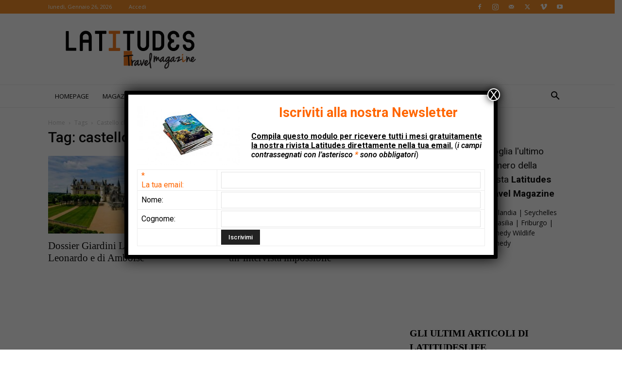

--- FILE ---
content_type: text/html; charset=UTF-8
request_url: https://www.latitudeslife.com/tag/castello-clos-luce/
body_size: 49864
content:
<!doctype html >
<!--[if IE 8]>    <html class="ie8" lang="en"> <![endif]-->
<!--[if IE 9]>    <html class="ie9" lang="en"> <![endif]-->
<!--[if gt IE 8]><!--> <html lang="it-IT"> <!--<![endif]-->
<head><meta charset="UTF-8" /><script>if(navigator.userAgent.match(/MSIE|Internet Explorer/i)||navigator.userAgent.match(/Trident\/7\..*?rv:11/i)){var href=document.location.href;if(!href.match(/[?&]nowprocket/)){if(href.indexOf("?")==-1){if(href.indexOf("#")==-1){document.location.href=href+"?nowprocket=1"}else{document.location.href=href.replace("#","?nowprocket=1#")}}else{if(href.indexOf("#")==-1){document.location.href=href+"&nowprocket=1"}else{document.location.href=href.replace("#","&nowprocket=1#")}}}}</script><script>(()=>{class RocketLazyLoadScripts{constructor(){this.v="2.0.4",this.userEvents=["keydown","keyup","mousedown","mouseup","mousemove","mouseover","mouseout","touchmove","touchstart","touchend","touchcancel","wheel","click","dblclick","input"],this.attributeEvents=["onblur","onclick","oncontextmenu","ondblclick","onfocus","onmousedown","onmouseenter","onmouseleave","onmousemove","onmouseout","onmouseover","onmouseup","onmousewheel","onscroll","onsubmit"]}async t(){this.i(),this.o(),/iP(ad|hone)/.test(navigator.userAgent)&&this.h(),this.u(),this.l(this),this.m(),this.k(this),this.p(this),this._(),await Promise.all([this.R(),this.L()]),this.lastBreath=Date.now(),this.S(this),this.P(),this.D(),this.O(),this.M(),await this.C(this.delayedScripts.normal),await this.C(this.delayedScripts.defer),await this.C(this.delayedScripts.async),await this.T(),await this.F(),await this.j(),await this.A(),window.dispatchEvent(new Event("rocket-allScriptsLoaded")),this.everythingLoaded=!0,this.lastTouchEnd&&await new Promise(t=>setTimeout(t,500-Date.now()+this.lastTouchEnd)),this.I(),this.H(),this.U(),this.W()}i(){this.CSPIssue=sessionStorage.getItem("rocketCSPIssue"),document.addEventListener("securitypolicyviolation",t=>{this.CSPIssue||"script-src-elem"!==t.violatedDirective||"data"!==t.blockedURI||(this.CSPIssue=!0,sessionStorage.setItem("rocketCSPIssue",!0))},{isRocket:!0})}o(){window.addEventListener("pageshow",t=>{this.persisted=t.persisted,this.realWindowLoadedFired=!0},{isRocket:!0}),window.addEventListener("pagehide",()=>{this.onFirstUserAction=null},{isRocket:!0})}h(){let t;function e(e){t=e}window.addEventListener("touchstart",e,{isRocket:!0}),window.addEventListener("touchend",function i(o){o.changedTouches[0]&&t.changedTouches[0]&&Math.abs(o.changedTouches[0].pageX-t.changedTouches[0].pageX)<10&&Math.abs(o.changedTouches[0].pageY-t.changedTouches[0].pageY)<10&&o.timeStamp-t.timeStamp<200&&(window.removeEventListener("touchstart",e,{isRocket:!0}),window.removeEventListener("touchend",i,{isRocket:!0}),"INPUT"===o.target.tagName&&"text"===o.target.type||(o.target.dispatchEvent(new TouchEvent("touchend",{target:o.target,bubbles:!0})),o.target.dispatchEvent(new MouseEvent("mouseover",{target:o.target,bubbles:!0})),o.target.dispatchEvent(new PointerEvent("click",{target:o.target,bubbles:!0,cancelable:!0,detail:1,clientX:o.changedTouches[0].clientX,clientY:o.changedTouches[0].clientY})),event.preventDefault()))},{isRocket:!0})}q(t){this.userActionTriggered||("mousemove"!==t.type||this.firstMousemoveIgnored?"keyup"===t.type||"mouseover"===t.type||"mouseout"===t.type||(this.userActionTriggered=!0,this.onFirstUserAction&&this.onFirstUserAction()):this.firstMousemoveIgnored=!0),"click"===t.type&&t.preventDefault(),t.stopPropagation(),t.stopImmediatePropagation(),"touchstart"===this.lastEvent&&"touchend"===t.type&&(this.lastTouchEnd=Date.now()),"click"===t.type&&(this.lastTouchEnd=0),this.lastEvent=t.type,t.composedPath&&t.composedPath()[0].getRootNode()instanceof ShadowRoot&&(t.rocketTarget=t.composedPath()[0]),this.savedUserEvents.push(t)}u(){this.savedUserEvents=[],this.userEventHandler=this.q.bind(this),this.userEvents.forEach(t=>window.addEventListener(t,this.userEventHandler,{passive:!1,isRocket:!0})),document.addEventListener("visibilitychange",this.userEventHandler,{isRocket:!0})}U(){this.userEvents.forEach(t=>window.removeEventListener(t,this.userEventHandler,{passive:!1,isRocket:!0})),document.removeEventListener("visibilitychange",this.userEventHandler,{isRocket:!0}),this.savedUserEvents.forEach(t=>{(t.rocketTarget||t.target).dispatchEvent(new window[t.constructor.name](t.type,t))})}m(){const t="return false",e=Array.from(this.attributeEvents,t=>"data-rocket-"+t),i="["+this.attributeEvents.join("],[")+"]",o="[data-rocket-"+this.attributeEvents.join("],[data-rocket-")+"]",s=(e,i,o)=>{o&&o!==t&&(e.setAttribute("data-rocket-"+i,o),e["rocket"+i]=new Function("event",o),e.setAttribute(i,t))};new MutationObserver(t=>{for(const n of t)"attributes"===n.type&&(n.attributeName.startsWith("data-rocket-")||this.everythingLoaded?n.attributeName.startsWith("data-rocket-")&&this.everythingLoaded&&this.N(n.target,n.attributeName.substring(12)):s(n.target,n.attributeName,n.target.getAttribute(n.attributeName))),"childList"===n.type&&n.addedNodes.forEach(t=>{if(t.nodeType===Node.ELEMENT_NODE)if(this.everythingLoaded)for(const i of[t,...t.querySelectorAll(o)])for(const t of i.getAttributeNames())e.includes(t)&&this.N(i,t.substring(12));else for(const e of[t,...t.querySelectorAll(i)])for(const t of e.getAttributeNames())this.attributeEvents.includes(t)&&s(e,t,e.getAttribute(t))})}).observe(document,{subtree:!0,childList:!0,attributeFilter:[...this.attributeEvents,...e]})}I(){this.attributeEvents.forEach(t=>{document.querySelectorAll("[data-rocket-"+t+"]").forEach(e=>{this.N(e,t)})})}N(t,e){const i=t.getAttribute("data-rocket-"+e);i&&(t.setAttribute(e,i),t.removeAttribute("data-rocket-"+e))}k(t){Object.defineProperty(HTMLElement.prototype,"onclick",{get(){return this.rocketonclick||null},set(e){this.rocketonclick=e,this.setAttribute(t.everythingLoaded?"onclick":"data-rocket-onclick","this.rocketonclick(event)")}})}S(t){function e(e,i){let o=e[i];e[i]=null,Object.defineProperty(e,i,{get:()=>o,set(s){t.everythingLoaded?o=s:e["rocket"+i]=o=s}})}e(document,"onreadystatechange"),e(window,"onload"),e(window,"onpageshow");try{Object.defineProperty(document,"readyState",{get:()=>t.rocketReadyState,set(e){t.rocketReadyState=e},configurable:!0}),document.readyState="loading"}catch(t){console.log("WPRocket DJE readyState conflict, bypassing")}}l(t){this.originalAddEventListener=EventTarget.prototype.addEventListener,this.originalRemoveEventListener=EventTarget.prototype.removeEventListener,this.savedEventListeners=[],EventTarget.prototype.addEventListener=function(e,i,o){o&&o.isRocket||!t.B(e,this)&&!t.userEvents.includes(e)||t.B(e,this)&&!t.userActionTriggered||e.startsWith("rocket-")||t.everythingLoaded?t.originalAddEventListener.call(this,e,i,o):(t.savedEventListeners.push({target:this,remove:!1,type:e,func:i,options:o}),"mouseenter"!==e&&"mouseleave"!==e||t.originalAddEventListener.call(this,e,t.savedUserEvents.push,o))},EventTarget.prototype.removeEventListener=function(e,i,o){o&&o.isRocket||!t.B(e,this)&&!t.userEvents.includes(e)||t.B(e,this)&&!t.userActionTriggered||e.startsWith("rocket-")||t.everythingLoaded?t.originalRemoveEventListener.call(this,e,i,o):t.savedEventListeners.push({target:this,remove:!0,type:e,func:i,options:o})}}J(t,e){this.savedEventListeners=this.savedEventListeners.filter(i=>{let o=i.type,s=i.target||window;return e!==o||t!==s||(this.B(o,s)&&(i.type="rocket-"+o),this.$(i),!1)})}H(){EventTarget.prototype.addEventListener=this.originalAddEventListener,EventTarget.prototype.removeEventListener=this.originalRemoveEventListener,this.savedEventListeners.forEach(t=>this.$(t))}$(t){t.remove?this.originalRemoveEventListener.call(t.target,t.type,t.func,t.options):this.originalAddEventListener.call(t.target,t.type,t.func,t.options)}p(t){let e;function i(e){return t.everythingLoaded?e:e.split(" ").map(t=>"load"===t||t.startsWith("load.")?"rocket-jquery-load":t).join(" ")}function o(o){function s(e){const s=o.fn[e];o.fn[e]=o.fn.init.prototype[e]=function(){return this[0]===window&&t.userActionTriggered&&("string"==typeof arguments[0]||arguments[0]instanceof String?arguments[0]=i(arguments[0]):"object"==typeof arguments[0]&&Object.keys(arguments[0]).forEach(t=>{const e=arguments[0][t];delete arguments[0][t],arguments[0][i(t)]=e})),s.apply(this,arguments),this}}if(o&&o.fn&&!t.allJQueries.includes(o)){const e={DOMContentLoaded:[],"rocket-DOMContentLoaded":[]};for(const t in e)document.addEventListener(t,()=>{e[t].forEach(t=>t())},{isRocket:!0});o.fn.ready=o.fn.init.prototype.ready=function(i){function s(){parseInt(o.fn.jquery)>2?setTimeout(()=>i.bind(document)(o)):i.bind(document)(o)}return"function"==typeof i&&(t.realDomReadyFired?!t.userActionTriggered||t.fauxDomReadyFired?s():e["rocket-DOMContentLoaded"].push(s):e.DOMContentLoaded.push(s)),o([])},s("on"),s("one"),s("off"),t.allJQueries.push(o)}e=o}t.allJQueries=[],o(window.jQuery),Object.defineProperty(window,"jQuery",{get:()=>e,set(t){o(t)}})}P(){const t=new Map;document.write=document.writeln=function(e){const i=document.currentScript,o=document.createRange(),s=i.parentElement;let n=t.get(i);void 0===n&&(n=i.nextSibling,t.set(i,n));const c=document.createDocumentFragment();o.setStart(c,0),c.appendChild(o.createContextualFragment(e)),s.insertBefore(c,n)}}async R(){return new Promise(t=>{this.userActionTriggered?t():this.onFirstUserAction=t})}async L(){return new Promise(t=>{document.addEventListener("DOMContentLoaded",()=>{this.realDomReadyFired=!0,t()},{isRocket:!0})})}async j(){return this.realWindowLoadedFired?Promise.resolve():new Promise(t=>{window.addEventListener("load",t,{isRocket:!0})})}M(){this.pendingScripts=[];this.scriptsMutationObserver=new MutationObserver(t=>{for(const e of t)e.addedNodes.forEach(t=>{"SCRIPT"!==t.tagName||t.noModule||t.isWPRocket||this.pendingScripts.push({script:t,promise:new Promise(e=>{const i=()=>{const i=this.pendingScripts.findIndex(e=>e.script===t);i>=0&&this.pendingScripts.splice(i,1),e()};t.addEventListener("load",i,{isRocket:!0}),t.addEventListener("error",i,{isRocket:!0}),setTimeout(i,1e3)})})})}),this.scriptsMutationObserver.observe(document,{childList:!0,subtree:!0})}async F(){await this.X(),this.pendingScripts.length?(await this.pendingScripts[0].promise,await this.F()):this.scriptsMutationObserver.disconnect()}D(){this.delayedScripts={normal:[],async:[],defer:[]},document.querySelectorAll("script[type$=rocketlazyloadscript]").forEach(t=>{t.hasAttribute("data-rocket-src")?t.hasAttribute("async")&&!1!==t.async?this.delayedScripts.async.push(t):t.hasAttribute("defer")&&!1!==t.defer||"module"===t.getAttribute("data-rocket-type")?this.delayedScripts.defer.push(t):this.delayedScripts.normal.push(t):this.delayedScripts.normal.push(t)})}async _(){await this.L();let t=[];document.querySelectorAll("script[type$=rocketlazyloadscript][data-rocket-src]").forEach(e=>{let i=e.getAttribute("data-rocket-src");if(i&&!i.startsWith("data:")){i.startsWith("//")&&(i=location.protocol+i);try{const o=new URL(i).origin;o!==location.origin&&t.push({src:o,crossOrigin:e.crossOrigin||"module"===e.getAttribute("data-rocket-type")})}catch(t){}}}),t=[...new Map(t.map(t=>[JSON.stringify(t),t])).values()],this.Y(t,"preconnect")}async G(t){if(await this.K(),!0!==t.noModule||!("noModule"in HTMLScriptElement.prototype))return new Promise(e=>{let i;function o(){(i||t).setAttribute("data-rocket-status","executed"),e()}try{if(navigator.userAgent.includes("Firefox/")||""===navigator.vendor||this.CSPIssue)i=document.createElement("script"),[...t.attributes].forEach(t=>{let e=t.nodeName;"type"!==e&&("data-rocket-type"===e&&(e="type"),"data-rocket-src"===e&&(e="src"),i.setAttribute(e,t.nodeValue))}),t.text&&(i.text=t.text),t.nonce&&(i.nonce=t.nonce),i.hasAttribute("src")?(i.addEventListener("load",o,{isRocket:!0}),i.addEventListener("error",()=>{i.setAttribute("data-rocket-status","failed-network"),e()},{isRocket:!0}),setTimeout(()=>{i.isConnected||e()},1)):(i.text=t.text,o()),i.isWPRocket=!0,t.parentNode.replaceChild(i,t);else{const i=t.getAttribute("data-rocket-type"),s=t.getAttribute("data-rocket-src");i?(t.type=i,t.removeAttribute("data-rocket-type")):t.removeAttribute("type"),t.addEventListener("load",o,{isRocket:!0}),t.addEventListener("error",i=>{this.CSPIssue&&i.target.src.startsWith("data:")?(console.log("WPRocket: CSP fallback activated"),t.removeAttribute("src"),this.G(t).then(e)):(t.setAttribute("data-rocket-status","failed-network"),e())},{isRocket:!0}),s?(t.fetchPriority="high",t.removeAttribute("data-rocket-src"),t.src=s):t.src="data:text/javascript;base64,"+window.btoa(unescape(encodeURIComponent(t.text)))}}catch(i){t.setAttribute("data-rocket-status","failed-transform"),e()}});t.setAttribute("data-rocket-status","skipped")}async C(t){const e=t.shift();return e?(e.isConnected&&await this.G(e),this.C(t)):Promise.resolve()}O(){this.Y([...this.delayedScripts.normal,...this.delayedScripts.defer,...this.delayedScripts.async],"preload")}Y(t,e){this.trash=this.trash||[];let i=!0;var o=document.createDocumentFragment();t.forEach(t=>{const s=t.getAttribute&&t.getAttribute("data-rocket-src")||t.src;if(s&&!s.startsWith("data:")){const n=document.createElement("link");n.href=s,n.rel=e,"preconnect"!==e&&(n.as="script",n.fetchPriority=i?"high":"low"),t.getAttribute&&"module"===t.getAttribute("data-rocket-type")&&(n.crossOrigin=!0),t.crossOrigin&&(n.crossOrigin=t.crossOrigin),t.integrity&&(n.integrity=t.integrity),t.nonce&&(n.nonce=t.nonce),o.appendChild(n),this.trash.push(n),i=!1}}),document.head.appendChild(o)}W(){this.trash.forEach(t=>t.remove())}async T(){try{document.readyState="interactive"}catch(t){}this.fauxDomReadyFired=!0;try{await this.K(),this.J(document,"readystatechange"),document.dispatchEvent(new Event("rocket-readystatechange")),await this.K(),document.rocketonreadystatechange&&document.rocketonreadystatechange(),await this.K(),this.J(document,"DOMContentLoaded"),document.dispatchEvent(new Event("rocket-DOMContentLoaded")),await this.K(),this.J(window,"DOMContentLoaded"),window.dispatchEvent(new Event("rocket-DOMContentLoaded"))}catch(t){console.error(t)}}async A(){try{document.readyState="complete"}catch(t){}try{await this.K(),this.J(document,"readystatechange"),document.dispatchEvent(new Event("rocket-readystatechange")),await this.K(),document.rocketonreadystatechange&&document.rocketonreadystatechange(),await this.K(),this.J(window,"load"),window.dispatchEvent(new Event("rocket-load")),await this.K(),window.rocketonload&&window.rocketonload(),await this.K(),this.allJQueries.forEach(t=>t(window).trigger("rocket-jquery-load")),await this.K(),this.J(window,"pageshow");const t=new Event("rocket-pageshow");t.persisted=this.persisted,window.dispatchEvent(t),await this.K(),window.rocketonpageshow&&window.rocketonpageshow({persisted:this.persisted})}catch(t){console.error(t)}}async K(){Date.now()-this.lastBreath>45&&(await this.X(),this.lastBreath=Date.now())}async X(){return document.hidden?new Promise(t=>setTimeout(t)):new Promise(t=>requestAnimationFrame(t))}B(t,e){return e===document&&"readystatechange"===t||(e===document&&"DOMContentLoaded"===t||(e===window&&"DOMContentLoaded"===t||(e===window&&"load"===t||e===window&&"pageshow"===t)))}static run(){(new RocketLazyLoadScripts).t()}}RocketLazyLoadScripts.run()})();</script>
    <title>castello clos lucé Archivi - Latitudes</title>
<link data-rocket-preload as="style" href="https://fonts.googleapis.com/css?family=Open%20Sans%3A400%2C600%2C700%2C600italic%2C700italic%7CRoboto%3A400%2C500%2C700%2C600%2C600italic%2C700italic&#038;display=swap" rel="preload">
<link href="https://fonts.googleapis.com/css?family=Open%20Sans%3A400%2C600%2C700%2C600italic%2C700italic%7CRoboto%3A400%2C500%2C700%2C600%2C600italic%2C700italic&#038;display=swap" media="print" onload="this.media=&#039;all&#039;" rel="stylesheet">
<noscript data-wpr-hosted-gf-parameters=""><link rel="stylesheet" href="https://fonts.googleapis.com/css?family=Open%20Sans%3A400%2C600%2C700%2C600italic%2C700italic%7CRoboto%3A400%2C500%2C700%2C600%2C600italic%2C700italic&#038;display=swap"></noscript>
    
    <meta name="viewport" content="width=device-width, initial-scale=1.0">
    <link rel="pingback" href="https://www.latitudeslife.com/xmlrpc.php" />
    <meta name='robots' content='index, follow, max-image-preview:large, max-snippet:-1, max-video-preview:-1' />
<link rel="icon" type="image/png" href="https://www.latitudeslife.com/wp-content/uploads/favicon-latitudes-latitudeslife-viaggi-travel.ico">
	<!-- This site is optimized with the Yoast SEO Premium plugin v26.7 (Yoast SEO v26.7) - https://yoast.com/wordpress/plugins/seo/ -->
	<link rel="canonical" href="https://www.latitudeslife.com/tag/castello-clos-luce/" />
	<meta property="og:locale" content="it_IT" />
	<meta property="og:type" content="article" />
	<meta property="og:title" content="castello clos lucé Archivi" />
	<meta property="og:url" content="https://www.latitudeslife.com/tag/castello-clos-luce/" />
	<meta property="og:site_name" content="Latitudes" />
	<meta name="twitter:card" content="summary_large_image" />
	<script type="application/ld+json" class="yoast-schema-graph">{"@context":"https://schema.org","@graph":[{"@type":"CollectionPage","@id":"https://www.latitudeslife.com/tag/castello-clos-luce/","url":"https://www.latitudeslife.com/tag/castello-clos-luce/","name":"castello clos lucé Archivi - Latitudes","isPartOf":{"@id":"https://www.latitudeslife.com/#website"},"primaryImageOfPage":{"@id":"https://www.latitudeslife.com/tag/castello-clos-luce/#primaryimage"},"image":{"@id":"https://www.latitudeslife.com/tag/castello-clos-luce/#primaryimage"},"thumbnailUrl":"https://www.latitudeslife.com/wp-content/uploads/giardini-loira-castello-reale-amboise.jpg","breadcrumb":{"@id":"https://www.latitudeslife.com/tag/castello-clos-luce/#breadcrumb"},"inLanguage":"it-IT"},{"@type":"ImageObject","inLanguage":"it-IT","@id":"https://www.latitudeslife.com/tag/castello-clos-luce/#primaryimage","url":"https://www.latitudeslife.com/wp-content/uploads/giardini-loira-castello-reale-amboise.jpg","contentUrl":"https://www.latitudeslife.com/wp-content/uploads/giardini-loira-castello-reale-amboise.jpg","width":1024,"height":666,"caption":"Il giardino del castello di Amboise affacciato sulla Loira ©Shutterstock"},{"@type":"BreadcrumbList","@id":"https://www.latitudeslife.com/tag/castello-clos-luce/#breadcrumb","itemListElement":[{"@type":"ListItem","position":1,"name":"Home","item":"https://www.latitudeslife.com/"},{"@type":"ListItem","position":2,"name":"castello clos lucé"}]},{"@type":"WebSite","@id":"https://www.latitudeslife.com/#website","url":"https://www.latitudeslife.com/","name":"Rivista di viaggi Latitudes","description":"Travel Magazine","publisher":{"@id":"https://www.latitudeslife.com/#organization"},"potentialAction":[{"@type":"SearchAction","target":{"@type":"EntryPoint","urlTemplate":"https://www.latitudeslife.com/?s={search_term_string}"},"query-input":{"@type":"PropertyValueSpecification","valueRequired":true,"valueName":"search_term_string"}}],"inLanguage":"it-IT"},{"@type":"Organization","@id":"https://www.latitudeslife.com/#organization","name":"Latitudes","url":"https://www.latitudeslife.com/","logo":{"@type":"ImageObject","inLanguage":"it-IT","@id":"https://www.latitudeslife.com/#/schema/logo/image/","url":"https://www.latitudeslife.com/wp-content/uploads/retina-logo-544-x-180px-.png","contentUrl":"https://www.latitudeslife.com/wp-content/uploads/retina-logo-544-x-180px-.png","width":272,"height":90,"caption":"Latitudes"},"image":{"@id":"https://www.latitudeslife.com/#/schema/logo/image/"},"sameAs":["https://www.facebook.com/latitudeslife"]}]}</script>
	<!-- / Yoast SEO Premium plugin. -->


<link rel='dns-prefetch' href='//www.googletagmanager.com' />
<link rel='dns-prefetch' href='//fonts.googleapis.com' />
<link href='https://fonts.gstatic.com' crossorigin rel='preconnect' />
<link rel="alternate" type="application/rss+xml" title="Latitudes &raquo; Feed" href="https://www.latitudeslife.com/feed/" />
<link rel="alternate" type="application/rss+xml" title="Latitudes &raquo; castello clos lucé Feed del tag" href="https://www.latitudeslife.com/tag/castello-clos-luce/feed/" />
<style id='wp-img-auto-sizes-contain-inline-css' type='text/css'>
img:is([sizes=auto i],[sizes^="auto," i]){contain-intrinsic-size:3000px 1500px}
/*# sourceURL=wp-img-auto-sizes-contain-inline-css */
</style>
<style id='wp-emoji-styles-inline-css' type='text/css'>

	img.wp-smiley, img.emoji {
		display: inline !important;
		border: none !important;
		box-shadow: none !important;
		height: 1em !important;
		width: 1em !important;
		margin: 0 0.07em !important;
		vertical-align: -0.1em !important;
		background: none !important;
		padding: 0 !important;
	}
/*# sourceURL=wp-emoji-styles-inline-css */
</style>
<style id='classic-theme-styles-inline-css' type='text/css'>
/*! This file is auto-generated */
.wp-block-button__link{color:#fff;background-color:#32373c;border-radius:9999px;box-shadow:none;text-decoration:none;padding:calc(.667em + 2px) calc(1.333em + 2px);font-size:1.125em}.wp-block-file__button{background:#32373c;color:#fff;text-decoration:none}
/*# sourceURL=/wp-includes/css/classic-themes.min.css */
</style>
<link rel='stylesheet' id='wp-components-css' href='https://www.latitudeslife.com/wp-includes/css/dist/components/style.min.css?ver=6.9' type='text/css' media='all' />
<link rel='stylesheet' id='wp-preferences-css' href='https://www.latitudeslife.com/wp-includes/css/dist/preferences/style.min.css?ver=6.9' type='text/css' media='all' />
<link rel='stylesheet' id='wp-block-editor-css' href='https://www.latitudeslife.com/wp-includes/css/dist/block-editor/style.min.css?ver=6.9' type='text/css' media='all' />
<link data-minify="1" rel='stylesheet' id='popup-maker-block-library-style-css' href='https://www.latitudeslife.com/wp-content/cache/min/1/wp-content/plugins/popup-maker/dist/packages/block-library-style.css?ver=1769080754' type='text/css' media='all' />
<link rel='stylesheet' id='responsive-lightbox-swipebox-css' href='https://www.latitudeslife.com/wp-content/cache/background-css/1/www.latitudeslife.com/wp-content/plugins/responsive-lightbox/assets/swipebox/swipebox.min.css?ver=1.5.2&wpr_t=1769432722' type='text/css' media='all' />
<link data-minify="1" rel='stylesheet' id='wpba_front_end_styles-css' href='https://www.latitudeslife.com/wp-content/cache/min/1/wp-content/plugins/wp-better-attachments/assets/css/wpba-frontend.css?ver=1769080754' type='text/css' media='all' />
<link data-minify="1" rel='stylesheet' id='td-plugin-multi-purpose-css' href='https://www.latitudeslife.com/wp-content/cache/min/1/wp-content/plugins/td-composer/td-multi-purpose/style.css?ver=1769080754' type='text/css' media='all' />

<link data-minify="1" rel='stylesheet' id='popup-maker-site-css' href='https://www.latitudeslife.com/wp-content/cache/min/1/wp-content/uploads/pum/pum-site-styles-1.css?ver=1769080755' type='text/css' media='all' />
<link data-minify="1" rel='stylesheet' id='td-theme-css' href='https://www.latitudeslife.com/wp-content/cache/min/1/wp-content/themes/Newspaper/style.css?ver=1769080755' type='text/css' media='all' />
<style id='td-theme-inline-css' type='text/css'>@media (max-width:767px){.td-header-desktop-wrap{display:none}}@media (min-width:767px){.td-header-mobile-wrap{display:none}}</style>
<link rel='stylesheet' id='td-theme-child-css' href='https://www.latitudeslife.com/wp-content/themes/Newspaper-child-latitudeslife/style.css?ver=12.6.5c' type='text/css' media='all' />
<link rel='stylesheet' id='ulp-css' href='https://www.latitudeslife.com/wp-content/cache/background-css/1/www.latitudeslife.com/wp-content/plugins/layered-popups/css/style.min.css?ver=6.42&wpr_t=1769432722' type='text/css' media='all' />
<link rel='stylesheet' id='ulp-link-buttons-css' href='https://www.latitudeslife.com/wp-content/plugins/layered-popups/css/link-buttons.min.css?ver=6.42' type='text/css' media='all' />
<link data-minify="1" rel='stylesheet' id='td-legacy-framework-front-style-css' href='https://www.latitudeslife.com/wp-content/cache/background-css/1/www.latitudeslife.com/wp-content/cache/min/1/wp-content/plugins/td-composer/legacy/Newspaper/assets/css/td_legacy_main.css?ver=1769080755&wpr_t=1769432722' type='text/css' media='all' />
<link data-minify="1" rel='stylesheet' id='td-standard-pack-framework-front-style-css' href='https://www.latitudeslife.com/wp-content/cache/background-css/1/www.latitudeslife.com/wp-content/cache/min/1/wp-content/plugins/td-standard-pack/Newspaper/assets/css/td_standard_pack_main.css?ver=1769080755&wpr_t=1769432722' type='text/css' media='all' />
<link data-minify="1" rel='stylesheet' id='td-theme-demo-style-css' href='https://www.latitudeslife.com/wp-content/cache/min/1/wp-content/plugins/td-composer/legacy/Newspaper/includes/demos/lifestyle/demo_style.css?ver=1769080755' type='text/css' media='all' />
<link data-minify="1" rel='stylesheet' id='tdb_style_cloud_templates_front-css' href='https://www.latitudeslife.com/wp-content/cache/min/1/wp-content/plugins/td-cloud-library/assets/css/tdb_main.css?ver=1769080755' type='text/css' media='all' />
<script type="text/javascript" src="https://www.latitudeslife.com/wp-includes/js/jquery/jquery.min.js?ver=3.7.1" id="jquery-core-js" data-rocket-defer defer></script>
<script type="text/javascript" src="https://www.latitudeslife.com/wp-includes/js/jquery/jquery-migrate.min.js?ver=3.4.1" id="jquery-migrate-js" data-rocket-defer defer></script>
<script type="rocketlazyloadscript" data-rocket-type="text/javascript" data-rocket-src="https://www.latitudeslife.com/wp-content/plugins/responsive-lightbox/assets/dompurify/purify.min.js?ver=3.3.1" id="dompurify-js" data-rocket-defer defer></script>
<script type="text/javascript" id="responsive-lightbox-sanitizer-js-before">
/* <![CDATA[ */
window.RLG = window.RLG || {}; window.RLG.sanitizeAllowedHosts = ["youtube.com","www.youtube.com","youtu.be","vimeo.com","player.vimeo.com"];
//# sourceURL=responsive-lightbox-sanitizer-js-before
/* ]]> */
</script>
<script type="rocketlazyloadscript" data-minify="1" data-rocket-type="text/javascript" data-rocket-src="https://www.latitudeslife.com/wp-content/cache/min/1/wp-content/plugins/responsive-lightbox/js/sanitizer.js?ver=1769080755" id="responsive-lightbox-sanitizer-js" data-rocket-defer defer></script>
<script type="text/javascript" src="https://www.latitudeslife.com/wp-content/plugins/responsive-lightbox/assets/swipebox/jquery.swipebox.min.js?ver=1.5.2" id="responsive-lightbox-swipebox-js" data-rocket-defer defer></script>
<script type="text/javascript" src="https://www.latitudeslife.com/wp-includes/js/underscore.min.js?ver=1.13.7" id="underscore-js" data-rocket-defer defer></script>
<script type="rocketlazyloadscript" data-rocket-type="text/javascript" data-rocket-src="https://www.latitudeslife.com/wp-content/plugins/responsive-lightbox/assets/infinitescroll/infinite-scroll.pkgd.min.js?ver=4.0.1" id="responsive-lightbox-infinite-scroll-js" data-rocket-defer defer></script>
<script type="text/javascript" id="responsive-lightbox-js-before">
/* <![CDATA[ */
var rlArgs = {"script":"swipebox","selector":"lightbox","customEvents":"","activeGalleries":false,"animation":true,"hideCloseButtonOnMobile":false,"removeBarsOnMobile":false,"hideBars":true,"hideBarsDelay":5000,"videoMaxWidth":1080,"useSVG":true,"loopAtEnd":false,"woocommerce_gallery":false,"ajaxurl":"https:\/\/www.latitudeslife.com\/wp-admin\/admin-ajax.php","nonce":"a5f452932e","preview":false,"postId":180522,"scriptExtension":false};

//# sourceURL=responsive-lightbox-js-before
/* ]]> */
</script>
<script type="rocketlazyloadscript" data-minify="1" data-rocket-type="text/javascript" data-rocket-src="https://www.latitudeslife.com/wp-content/cache/min/1/wp-content/plugins/responsive-lightbox/js/front.js?ver=1769080755" id="responsive-lightbox-js" data-rocket-defer defer></script>

<!-- Snippet del tag Google (gtag.js) aggiunto da Site Kit -->
<!-- Snippet Google Analytics aggiunto da Site Kit -->
<script type="rocketlazyloadscript" data-rocket-type="text/javascript" data-rocket-src="https://www.googletagmanager.com/gtag/js?id=GT-NFDF9N5" id="google_gtagjs-js" async></script>
<script type="text/javascript" id="google_gtagjs-js-after">
/* <![CDATA[ */
window.dataLayer = window.dataLayer || [];function gtag(){dataLayer.push(arguments);}
gtag("set","linker",{"domains":["www.latitudeslife.com"]});
gtag("js", new Date());
gtag("set", "developer_id.dZTNiMT", true);
gtag("config", "GT-NFDF9N5");
 window._googlesitekit = window._googlesitekit || {}; window._googlesitekit.throttledEvents = []; window._googlesitekit.gtagEvent = (name, data) => { var key = JSON.stringify( { name, data } ); if ( !! window._googlesitekit.throttledEvents[ key ] ) { return; } window._googlesitekit.throttledEvents[ key ] = true; setTimeout( () => { delete window._googlesitekit.throttledEvents[ key ]; }, 5 ); gtag( "event", name, { ...data, event_source: "site-kit" } ); }; 
//# sourceURL=google_gtagjs-js-after
/* ]]> */
</script>
<link rel="https://api.w.org/" href="https://www.latitudeslife.com/wp-json/" /><link rel="alternate" title="JSON" type="application/json" href="https://www.latitudeslife.com/wp-json/wp/v2/tags/7540" /><link rel="EditURI" type="application/rsd+xml" title="RSD" href="https://www.latitudeslife.com/xmlrpc.php?rsd" />
<meta name="generator" content="WordPress 6.9" />

<!-- This site is using AdRotate v5.17.2 to display their advertisements - https://ajdg.solutions/ -->
<!-- AdRotate CSS -->
<style type="text/css" media="screen">
	.g { margin:0px; padding:0px; overflow:hidden; line-height:1; zoom:1; }
	.g img { height:auto; }
	.g-col { position:relative; float:left; }
	.g-col:first-child { margin-left: 0; }
	.g-col:last-child { margin-right: 0; }
	.g-2 { margin:0px 0px 0px 0px;width:100%; max-width:300px; height:100%; max-height:250px; }
	.g-4 { margin:0px;  width:100%; max-width:728px; height:100%; max-height:80px; }
	.g-8 { margin:0px;  width:100%; max-width:728px; height:100%; max-height:90px; }
	.g-9 { margin:0px;  width:100%; max-width:728px; height:100%; max-height:90px; }
	.g-11 { margin:0px;  width:100%; max-width:728px; height:100%; max-height:90px; }
	.g-12 { margin:0px;  width:100%; max-width:300px; height:100%; max-height:250px; }
	.g-13 { margin:0px;  width:100%; max-width:728px; height:100%; max-height:90px; }
	@media only screen and (max-width: 480px) {
		.g-col, .g-dyn, .g-single { width:100%; margin-left:0; margin-right:0; }
	}
</style>
<!-- /AdRotate CSS -->

<meta name="generator" content="Site Kit by Google 1.165.0" />    <script>
        window.tdb_global_vars = {"wpRestUrl":"https:\/\/www.latitudeslife.com\/wp-json\/","permalinkStructure":"\/%year%\/%monthnum%\/%postname%\/"};
        window.tdb_p_autoload_vars = {"isAjax":false,"isAdminBarShowing":false,"autoloadScrollPercent":50};
    </script>
    
    <style id="tdb-global-colors">:root{--custom-accent-1:#34a86e;--custom-accent-2:#2fc48d;--custom-accent-3:#000000}</style>
	
    <style id="tdb-global-fonts">
        :root {--global-1: Space Grotesk;--global-2: Red Hat Display;}
    </style>
    
<!-- Meta tag Google AdSense aggiunti da Site Kit -->
<meta name="google-adsense-platform-account" content="ca-host-pub-2644536267352236">
<meta name="google-adsense-platform-domain" content="sitekit.withgoogle.com">
<!-- Fine dei meta tag Google AdSense aggiunti da Site Kit -->

<!-- JS generated by theme -->

<script>
    
    

	    var tdBlocksArray = []; //here we store all the items for the current page

	    // td_block class - each ajax block uses a object of this class for requests
	    function tdBlock() {
		    this.id = '';
		    this.block_type = 1; //block type id (1-234 etc)
		    this.atts = '';
		    this.td_column_number = '';
		    this.td_current_page = 1; //
		    this.post_count = 0; //from wp
		    this.found_posts = 0; //from wp
		    this.max_num_pages = 0; //from wp
		    this.td_filter_value = ''; //current live filter value
		    this.is_ajax_running = false;
		    this.td_user_action = ''; // load more or infinite loader (used by the animation)
		    this.header_color = '';
		    this.ajax_pagination_infinite_stop = ''; //show load more at page x
	    }

        // td_js_generator - mini detector
        ( function () {
            var htmlTag = document.getElementsByTagName("html")[0];

	        if ( navigator.userAgent.indexOf("MSIE 10.0") > -1 ) {
                htmlTag.className += ' ie10';
            }

            if ( !!navigator.userAgent.match(/Trident.*rv\:11\./) ) {
                htmlTag.className += ' ie11';
            }

	        if ( navigator.userAgent.indexOf("Edge") > -1 ) {
                htmlTag.className += ' ieEdge';
            }

            if ( /(iPad|iPhone|iPod)/g.test(navigator.userAgent) ) {
                htmlTag.className += ' td-md-is-ios';
            }

            var user_agent = navigator.userAgent.toLowerCase();
            if ( user_agent.indexOf("android") > -1 ) {
                htmlTag.className += ' td-md-is-android';
            }

            if ( -1 !== navigator.userAgent.indexOf('Mac OS X')  ) {
                htmlTag.className += ' td-md-is-os-x';
            }

            if ( /chrom(e|ium)/.test(navigator.userAgent.toLowerCase()) ) {
               htmlTag.className += ' td-md-is-chrome';
            }

            if ( -1 !== navigator.userAgent.indexOf('Firefox') ) {
                htmlTag.className += ' td-md-is-firefox';
            }

            if ( -1 !== navigator.userAgent.indexOf('Safari') && -1 === navigator.userAgent.indexOf('Chrome') ) {
                htmlTag.className += ' td-md-is-safari';
            }

            if( -1 !== navigator.userAgent.indexOf('IEMobile') ){
                htmlTag.className += ' td-md-is-iemobile';
            }

        })();

        var tdLocalCache = {};

        ( function () {
            "use strict";

            tdLocalCache = {
                data: {},
                remove: function (resource_id) {
                    delete tdLocalCache.data[resource_id];
                },
                exist: function (resource_id) {
                    return tdLocalCache.data.hasOwnProperty(resource_id) && tdLocalCache.data[resource_id] !== null;
                },
                get: function (resource_id) {
                    return tdLocalCache.data[resource_id];
                },
                set: function (resource_id, cachedData) {
                    tdLocalCache.remove(resource_id);
                    tdLocalCache.data[resource_id] = cachedData;
                }
            };
        })();

    
    
var td_viewport_interval_list=[{"limitBottom":767,"sidebarWidth":228},{"limitBottom":1018,"sidebarWidth":300},{"limitBottom":1140,"sidebarWidth":324}];
var tds_general_modal_image="yes";
var tdc_is_installed="yes";
var td_ajax_url="https:\/\/www.latitudeslife.com\/wp-admin\/admin-ajax.php?td_theme_name=Newspaper&v=12.6.5";
var td_get_template_directory_uri="https:\/\/www.latitudeslife.com\/wp-content\/plugins\/td-composer\/legacy\/common";
var tds_snap_menu="smart_snap_always";
var tds_logo_on_sticky="";
var tds_header_style="";
var td_please_wait="Per favore attendi...";
var td_email_user_pass_incorrect="Utente o password errata!";
var td_email_user_incorrect="Email o Username errati!";
var td_email_incorrect="Email non corretta!";
var td_user_incorrect="Username incorrect!";
var td_email_user_empty="Email or username empty!";
var td_pass_empty="Pass empty!";
var td_pass_pattern_incorrect="Invalid Pass Pattern!";
var td_retype_pass_incorrect="Retyped Pass incorrect!";
var tds_more_articles_on_post_enable="show";
var tds_more_articles_on_post_time_to_wait="";
var tds_more_articles_on_post_pages_distance_from_top=0;
var tds_captcha="";
var tds_theme_color_site_wide="#f59028";
var tds_smart_sidebar="enabled";
var tdThemeName="Newspaper";
var tdThemeNameWl="Newspaper";
var td_magnific_popup_translation_tPrev="Precedente (Freccia Sinistra)";
var td_magnific_popup_translation_tNext="Successivo (tasto freccia destra)";
var td_magnific_popup_translation_tCounter="%curr% di %total%";
var td_magnific_popup_translation_ajax_tError="Il contenuto di %url% non pu\u00f2 essere caricato.";
var td_magnific_popup_translation_image_tError="L'immagine #%curr% non pu\u00f2 essere caricata";
var tdBlockNonce="975895f1ff";
var tdMobileMenu="enabled";
var tdMobileSearch="enabled";
var tdDateNamesI18n={"month_names":["Gennaio","Febbraio","Marzo","Aprile","Maggio","Giugno","Luglio","Agosto","Settembre","Ottobre","Novembre","Dicembre"],"month_names_short":["Gen","Feb","Mar","Apr","Mag","Giu","Lug","Ago","Set","Ott","Nov","Dic"],"day_names":["domenica","luned\u00ec","marted\u00ec","mercoled\u00ec","gioved\u00ec","venerd\u00ec","sabato"],"day_names_short":["Dom","Lun","Mar","Mer","Gio","Ven","Sab"]};
var tdb_modal_confirm="Save";
var tdb_modal_cancel="Cancel";
var tdb_modal_confirm_alt="Yes";
var tdb_modal_cancel_alt="No";
var td_ad_background_click_link="";
var td_ad_background_click_target="";
</script>

<style></style>
		<script type="rocketlazyloadscript">
			var ulp_custom_handlers = {};
			var ulp_cookie_value = "1653322542";
			var ulp_onload_popup = "";
			var ulp_onload_mode = "none";
			var ulp_onload_period = "5";
			var ulp_onscroll_popup = "";
			var ulp_onscroll_mode = "none";
			var ulp_onscroll_period = "5";
			var ulp_onexit_popup = "";
			var ulp_onexit_mode = "none";
			var ulp_onexit_period = "5";
			var ulp_onidle_popup = "";
			var ulp_onidle_mode = "none";
			var ulp_onidle_period = "5";
			var ulp_onabd_popup = "";
			var ulp_onabd_mode = "none";
			var ulp_onabd_period = "5";
			var ulp_onload_delay = "5";
			var ulp_onload_close_delay = "0";
			var ulp_onscroll_offset = "600";
			var ulp_onidle_delay = "30";
			var ulp_recaptcha_enable = "off";
			var ulp_content_id = "0";
		</script>
<!-- Header style compiled by theme -->

<style>ul.sf-menu>.menu-item>a{font-size:13px;font-weight:500}.sf-menu ul .menu-item a{font-size:12px;font-weight:normal}.td-page-title,.td-category-title-holder .td-page-title{font-weight:500}.td-scroll-up{position:fixed;bottom:4px;right:5px;cursor:pointer;z-index:9999}.ie9 .td-scroll-up{bottom:-70px}.ie9 .td-scroll-up-visible{bottom:5px}@media (max-width:767px){.td-scroll-up.td-hide-scroll-up-on-mob{display:none!important}}.td-scroll-up{display:none;width:40px;height:40px;background-color:var(--td_theme_color,#4db2ec);transform:translate3d(0,70px,0);transition:transform 0.4s cubic-bezier(.55,0,.1,1) 0s}.td-js-loaded .td-scroll-up{display:block!important}.td-scroll-up .td-icon-menu-up{position:relative;color:#fff;font-size:20px;display:block;text-align:center;width:40px;top:7px}.td-scroll-up-visible{transform:translate3d(0,0,0)}.td-md-is-android .td-scroll-up .td-icon-menu-up{padding-top:1px}:root{--td_theme_color:#f59028;--td_slider_text:rgba(245,144,40,0.7);--td_mobile_gradient_one_mob:rgba(0,0,0,0.8);--td_mobile_gradient_two_mob:rgba(0,0,0,0.7);--td_mobile_text_active_color:#f59028;--td_login_hover_background:#000000;--td_login_hover_color:#ffffff;--td_login_gradient_one:rgba(245,144,40,0.8);--td_login_gradient_two:rgba(255,129,0,0.8)}.td-header-style-12 .td-header-menu-wrap-full,.td-header-style-12 .td-affix,.td-grid-style-1.td-hover-1 .td-big-grid-post:hover .td-post-category,.td-grid-style-5.td-hover-1 .td-big-grid-post:hover .td-post-category,.td_category_template_3 .td-current-sub-category,.td_category_template_8 .td-category-header .td-category a.td-current-sub-category,.td_category_template_4 .td-category-siblings .td-category a:hover,.td_block_big_grid_9.td-grid-style-1 .td-post-category,.td_block_big_grid_9.td-grid-style-5 .td-post-category,.td-grid-style-6.td-hover-1 .td-module-thumb:after,.tdm-menu-active-style5 .td-header-menu-wrap .sf-menu>.current-menu-item>a,.tdm-menu-active-style5 .td-header-menu-wrap .sf-menu>.current-menu-ancestor>a,.tdm-menu-active-style5 .td-header-menu-wrap .sf-menu>.current-category-ancestor>a,.tdm-menu-active-style5 .td-header-menu-wrap .sf-menu>li>a:hover,.tdm-menu-active-style5 .td-header-menu-wrap .sf-menu>.sfHover>a{background-color:#f59028}.td_mega_menu_sub_cats .cur-sub-cat,.td-mega-span h3 a:hover,.td_mod_mega_menu:hover .entry-title a,.header-search-wrap .result-msg a:hover,.td-header-top-menu .td-drop-down-search .td_module_wrap:hover .entry-title a,.td-header-top-menu .td-icon-search:hover,.td-header-wrap .result-msg a:hover,.top-header-menu li a:hover,.top-header-menu .current-menu-item>a,.top-header-menu .current-menu-ancestor>a,.top-header-menu .current-category-ancestor>a,.td-social-icon-wrap>a:hover,.td-header-sp-top-widget .td-social-icon-wrap a:hover,.td_mod_related_posts:hover h3>a,.td-post-template-11 .td-related-title .td-related-left:hover,.td-post-template-11 .td-related-title .td-related-right:hover,.td-post-template-11 .td-related-title .td-cur-simple-item,.td-post-template-11 .td_block_related_posts .td-next-prev-wrap a:hover,.td-category-header .td-pulldown-category-filter-link:hover,.td-category-siblings .td-subcat-dropdown a:hover,.td-category-siblings .td-subcat-dropdown a.td-current-sub-category,.footer-text-wrap .footer-email-wrap a,.footer-social-wrap a:hover,.td_module_17 .td-read-more a:hover,.td_module_18 .td-read-more a:hover,.td_module_19 .td-post-author-name a:hover,.td-pulldown-syle-2 .td-subcat-dropdown:hover .td-subcat-more span,.td-pulldown-syle-2 .td-subcat-dropdown:hover .td-subcat-more i,.td-pulldown-syle-3 .td-subcat-dropdown:hover .td-subcat-more span,.td-pulldown-syle-3 .td-subcat-dropdown:hover .td-subcat-more i,.tdm-menu-active-style3 .tdm-header.td-header-wrap .sf-menu>.current-category-ancestor>a,.tdm-menu-active-style3 .tdm-header.td-header-wrap .sf-menu>.current-menu-ancestor>a,.tdm-menu-active-style3 .tdm-header.td-header-wrap .sf-menu>.current-menu-item>a,.tdm-menu-active-style3 .tdm-header.td-header-wrap .sf-menu>.sfHover>a,.tdm-menu-active-style3 .tdm-header.td-header-wrap .sf-menu>li>a:hover{color:#f59028}.td-mega-menu-page .wpb_content_element ul li a:hover,.td-theme-wrap .td-aj-search-results .td_module_wrap:hover .entry-title a,.td-theme-wrap .header-search-wrap .result-msg a:hover{color:#f59028!important}.td_category_template_8 .td-category-header .td-category a.td-current-sub-category,.td_category_template_4 .td-category-siblings .td-category a:hover,.tdm-menu-active-style4 .tdm-header .sf-menu>.current-menu-item>a,.tdm-menu-active-style4 .tdm-header .sf-menu>.current-menu-ancestor>a,.tdm-menu-active-style4 .tdm-header .sf-menu>.current-category-ancestor>a,.tdm-menu-active-style4 .tdm-header .sf-menu>li>a:hover,.tdm-menu-active-style4 .tdm-header .sf-menu>.sfHover>a{border-color:#f59028}.td-header-wrap .td-header-top-menu-full,.td-header-wrap .top-header-menu .sub-menu,.tdm-header-style-1.td-header-wrap .td-header-top-menu-full,.tdm-header-style-1.td-header-wrap .top-header-menu .sub-menu,.tdm-header-style-2.td-header-wrap .td-header-top-menu-full,.tdm-header-style-2.td-header-wrap .top-header-menu .sub-menu,.tdm-header-style-3.td-header-wrap .td-header-top-menu-full,.tdm-header-style-3.td-header-wrap .top-header-menu .sub-menu{background-color:#f59028}.td-header-style-8 .td-header-top-menu-full{background-color:transparent}.td-header-style-8 .td-header-top-menu-full .td-header-top-menu{background-color:#f59028;padding-left:15px;padding-right:15px}.td-header-wrap .td-header-top-menu-full .td-header-top-menu,.td-header-wrap .td-header-top-menu-full{border-bottom:none}ul.sf-menu>.td-menu-item>a,.td-theme-wrap .td-header-menu-social{font-size:13px;font-weight:500}.sf-menu ul .td-menu-item a{font-size:12px;font-weight:normal}.td-theme-wrap .td_mod_mega_menu:hover .entry-title a,.td-theme-wrap .sf-menu .td_mega_menu_sub_cats .cur-sub-cat{color:#f59028}.td-theme-wrap .sf-menu .td-mega-menu .td-post-category:hover,.td-theme-wrap .td-mega-menu .td-next-prev-wrap a:hover{background-color:#f59028}.td-theme-wrap .td-mega-menu .td-next-prev-wrap a:hover{border-color:#f59028}.td-theme-wrap .header-search-wrap .td-drop-down-search .btn:hover,.td-theme-wrap .td-aj-search-results .td_module_wrap:hover .entry-title a,.td-theme-wrap .header-search-wrap .result-msg a:hover{color:#f59028!important}.td-theme-wrap .sf-menu .td-normal-menu .td-menu-item>a:hover,.td-theme-wrap .sf-menu .td-normal-menu .sfHover>a,.td-theme-wrap .sf-menu .td-normal-menu .current-menu-ancestor>a,.td-theme-wrap .sf-menu .td-normal-menu .current-category-ancestor>a,.td-theme-wrap .sf-menu .td-normal-menu .current-menu-item>a{color:#f59028}.td-footer-wrapper::before{background-size:cover}.td-footer-wrapper::before{background-position:center center}.td-footer-wrapper::before{opacity:0.1}.block-title>span,.block-title>a,.widgettitle,body .td-trending-now-title,.wpb_tabs li a,.vc_tta-container .vc_tta-color-grey.vc_tta-tabs-position-top.vc_tta-style-classic .vc_tta-tabs-container .vc_tta-tab>a,.td-theme-wrap .td-related-title a,.woocommerce div.product .woocommerce-tabs ul.tabs li a,.woocommerce .product .products h2:not(.woocommerce-loop-product__title),.td-theme-wrap .td-block-title{font-family:"Work Sans";font-size:15px;font-weight:600;text-transform:uppercase}.td_mod_mega_menu .item-details a{font-weight:600}.td_mega_menu_sub_cats .block-mega-child-cats a{font-size:12px;font-weight:normal;text-transform:uppercase}.td_module_wrap .td-module-title{font-family:"Work Sans"}.td_block_trending_now .entry-title,.td-theme-slider .td-module-title,.td-big-grid-post .entry-title{font-family:"Work Sans"}.tdm-menu-btn1 .tds-button1,.tdm-menu-btn1 .tds-button6:after{background-color:#f59028}.tdm-menu-btn1 .tds-button2:before,.tdm-menu-btn1 .tds-button6:before{border-color:#f59028}.tdm-menu-btn1 .tds-button2,.tdm-menu-btn1 .tds-button2 i{color:#f59028}.tdm-menu-btn1 .tds-button3{-webkit-box-shadow:0 2px 16px #f59028;-moz-box-shadow:0 2px 16px #f59028;box-shadow:0 2px 16px #f59028}.tdm-menu-btn1 .tds-button3:hover{-webkit-box-shadow:0 4px 26px #f59028;-moz-box-shadow:0 4px 26px #f59028;box-shadow:0 4px 26px #f59028}.tdm-menu-btn1 .tds-button7 .tdm-btn-border-top,.tdm-menu-btn1 .tds-button7 .tdm-btn-border-bottom{background-color:#f59028}.tdm-menu-btn1 .tds-button8{background:#f59028}.tdm-menu-btn2 .tds-button1,.tdm-menu-btn2 .tds-button6:after{background-color:#f59028}.tdm-menu-btn2 .tds-button2:before,.tdm-menu-btn2 .tds-button6:before{border-color:#f59028}.tdm-menu-btn2 .tds-button2,.tdm-menu-btn2 .tds-button2 i{color:#f59028}.tdm-menu-btn2 .tds-button3{-webkit-box-shadow:0 2px 16px #f59028;-moz-box-shadow:0 2px 16px #f59028;box-shadow:0 2px 16px #f59028}.tdm-menu-btn2 .tds-button3:hover{-webkit-box-shadow:0 4px 26px #f59028;-moz-box-shadow:0 4px 26px #f59028;box-shadow:0 4px 26px #f59028}.tdm-menu-btn2 .tds-button7 .tdm-btn-border-top,.tdm-menu-btn2 .tds-button7 .tdm-btn-border-bottom{background-color:#f59028}.tdm-menu-btn2 .tds-button8{background:#f59028}ul.sf-menu>.menu-item>a{font-size:13px;font-weight:500}.sf-menu ul .menu-item a{font-size:12px;font-weight:normal}.td-page-title,.td-category-title-holder .td-page-title{font-weight:500}.td-scroll-up{position:fixed;bottom:4px;right:5px;cursor:pointer;z-index:9999}.ie9 .td-scroll-up{bottom:-70px}.ie9 .td-scroll-up-visible{bottom:5px}@media (max-width:767px){.td-scroll-up.td-hide-scroll-up-on-mob{display:none!important}}.td-scroll-up{display:none;width:40px;height:40px;background-color:var(--td_theme_color,#4db2ec);transform:translate3d(0,70px,0);transition:transform 0.4s cubic-bezier(.55,0,.1,1) 0s}.td-js-loaded .td-scroll-up{display:block!important}.td-scroll-up .td-icon-menu-up{position:relative;color:#fff;font-size:20px;display:block;text-align:center;width:40px;top:7px}.td-scroll-up-visible{transform:translate3d(0,0,0)}.td-md-is-android .td-scroll-up .td-icon-menu-up{padding-top:1px}:root{--td_theme_color:#f59028;--td_slider_text:rgba(245,144,40,0.7);--td_mobile_gradient_one_mob:rgba(0,0,0,0.8);--td_mobile_gradient_two_mob:rgba(0,0,0,0.7);--td_mobile_text_active_color:#f59028;--td_login_hover_background:#000000;--td_login_hover_color:#ffffff;--td_login_gradient_one:rgba(245,144,40,0.8);--td_login_gradient_two:rgba(255,129,0,0.8)}.td-header-style-12 .td-header-menu-wrap-full,.td-header-style-12 .td-affix,.td-grid-style-1.td-hover-1 .td-big-grid-post:hover .td-post-category,.td-grid-style-5.td-hover-1 .td-big-grid-post:hover .td-post-category,.td_category_template_3 .td-current-sub-category,.td_category_template_8 .td-category-header .td-category a.td-current-sub-category,.td_category_template_4 .td-category-siblings .td-category a:hover,.td_block_big_grid_9.td-grid-style-1 .td-post-category,.td_block_big_grid_9.td-grid-style-5 .td-post-category,.td-grid-style-6.td-hover-1 .td-module-thumb:after,.tdm-menu-active-style5 .td-header-menu-wrap .sf-menu>.current-menu-item>a,.tdm-menu-active-style5 .td-header-menu-wrap .sf-menu>.current-menu-ancestor>a,.tdm-menu-active-style5 .td-header-menu-wrap .sf-menu>.current-category-ancestor>a,.tdm-menu-active-style5 .td-header-menu-wrap .sf-menu>li>a:hover,.tdm-menu-active-style5 .td-header-menu-wrap .sf-menu>.sfHover>a{background-color:#f59028}.td_mega_menu_sub_cats .cur-sub-cat,.td-mega-span h3 a:hover,.td_mod_mega_menu:hover .entry-title a,.header-search-wrap .result-msg a:hover,.td-header-top-menu .td-drop-down-search .td_module_wrap:hover .entry-title a,.td-header-top-menu .td-icon-search:hover,.td-header-wrap .result-msg a:hover,.top-header-menu li a:hover,.top-header-menu .current-menu-item>a,.top-header-menu .current-menu-ancestor>a,.top-header-menu .current-category-ancestor>a,.td-social-icon-wrap>a:hover,.td-header-sp-top-widget .td-social-icon-wrap a:hover,.td_mod_related_posts:hover h3>a,.td-post-template-11 .td-related-title .td-related-left:hover,.td-post-template-11 .td-related-title .td-related-right:hover,.td-post-template-11 .td-related-title .td-cur-simple-item,.td-post-template-11 .td_block_related_posts .td-next-prev-wrap a:hover,.td-category-header .td-pulldown-category-filter-link:hover,.td-category-siblings .td-subcat-dropdown a:hover,.td-category-siblings .td-subcat-dropdown a.td-current-sub-category,.footer-text-wrap .footer-email-wrap a,.footer-social-wrap a:hover,.td_module_17 .td-read-more a:hover,.td_module_18 .td-read-more a:hover,.td_module_19 .td-post-author-name a:hover,.td-pulldown-syle-2 .td-subcat-dropdown:hover .td-subcat-more span,.td-pulldown-syle-2 .td-subcat-dropdown:hover .td-subcat-more i,.td-pulldown-syle-3 .td-subcat-dropdown:hover .td-subcat-more span,.td-pulldown-syle-3 .td-subcat-dropdown:hover .td-subcat-more i,.tdm-menu-active-style3 .tdm-header.td-header-wrap .sf-menu>.current-category-ancestor>a,.tdm-menu-active-style3 .tdm-header.td-header-wrap .sf-menu>.current-menu-ancestor>a,.tdm-menu-active-style3 .tdm-header.td-header-wrap .sf-menu>.current-menu-item>a,.tdm-menu-active-style3 .tdm-header.td-header-wrap .sf-menu>.sfHover>a,.tdm-menu-active-style3 .tdm-header.td-header-wrap .sf-menu>li>a:hover{color:#f59028}.td-mega-menu-page .wpb_content_element ul li a:hover,.td-theme-wrap .td-aj-search-results .td_module_wrap:hover .entry-title a,.td-theme-wrap .header-search-wrap .result-msg a:hover{color:#f59028!important}.td_category_template_8 .td-category-header .td-category a.td-current-sub-category,.td_category_template_4 .td-category-siblings .td-category a:hover,.tdm-menu-active-style4 .tdm-header .sf-menu>.current-menu-item>a,.tdm-menu-active-style4 .tdm-header .sf-menu>.current-menu-ancestor>a,.tdm-menu-active-style4 .tdm-header .sf-menu>.current-category-ancestor>a,.tdm-menu-active-style4 .tdm-header .sf-menu>li>a:hover,.tdm-menu-active-style4 .tdm-header .sf-menu>.sfHover>a{border-color:#f59028}.td-header-wrap .td-header-top-menu-full,.td-header-wrap .top-header-menu .sub-menu,.tdm-header-style-1.td-header-wrap .td-header-top-menu-full,.tdm-header-style-1.td-header-wrap .top-header-menu .sub-menu,.tdm-header-style-2.td-header-wrap .td-header-top-menu-full,.tdm-header-style-2.td-header-wrap .top-header-menu .sub-menu,.tdm-header-style-3.td-header-wrap .td-header-top-menu-full,.tdm-header-style-3.td-header-wrap .top-header-menu .sub-menu{background-color:#f59028}.td-header-style-8 .td-header-top-menu-full{background-color:transparent}.td-header-style-8 .td-header-top-menu-full .td-header-top-menu{background-color:#f59028;padding-left:15px;padding-right:15px}.td-header-wrap .td-header-top-menu-full .td-header-top-menu,.td-header-wrap .td-header-top-menu-full{border-bottom:none}ul.sf-menu>.td-menu-item>a,.td-theme-wrap .td-header-menu-social{font-size:13px;font-weight:500}.sf-menu ul .td-menu-item a{font-size:12px;font-weight:normal}.td-theme-wrap .td_mod_mega_menu:hover .entry-title a,.td-theme-wrap .sf-menu .td_mega_menu_sub_cats .cur-sub-cat{color:#f59028}.td-theme-wrap .sf-menu .td-mega-menu .td-post-category:hover,.td-theme-wrap .td-mega-menu .td-next-prev-wrap a:hover{background-color:#f59028}.td-theme-wrap .td-mega-menu .td-next-prev-wrap a:hover{border-color:#f59028}.td-theme-wrap .header-search-wrap .td-drop-down-search .btn:hover,.td-theme-wrap .td-aj-search-results .td_module_wrap:hover .entry-title a,.td-theme-wrap .header-search-wrap .result-msg a:hover{color:#f59028!important}.td-theme-wrap .sf-menu .td-normal-menu .td-menu-item>a:hover,.td-theme-wrap .sf-menu .td-normal-menu .sfHover>a,.td-theme-wrap .sf-menu .td-normal-menu .current-menu-ancestor>a,.td-theme-wrap .sf-menu .td-normal-menu .current-category-ancestor>a,.td-theme-wrap .sf-menu .td-normal-menu .current-menu-item>a{color:#f59028}.td-footer-wrapper::before{background-size:cover}.td-footer-wrapper::before{background-position:center center}.td-footer-wrapper::before{opacity:0.1}.block-title>span,.block-title>a,.widgettitle,body .td-trending-now-title,.wpb_tabs li a,.vc_tta-container .vc_tta-color-grey.vc_tta-tabs-position-top.vc_tta-style-classic .vc_tta-tabs-container .vc_tta-tab>a,.td-theme-wrap .td-related-title a,.woocommerce div.product .woocommerce-tabs ul.tabs li a,.woocommerce .product .products h2:not(.woocommerce-loop-product__title),.td-theme-wrap .td-block-title{font-family:"Work Sans";font-size:15px;font-weight:600;text-transform:uppercase}.td_mod_mega_menu .item-details a{font-weight:600}.td_mega_menu_sub_cats .block-mega-child-cats a{font-size:12px;font-weight:normal;text-transform:uppercase}.td_module_wrap .td-module-title{font-family:"Work Sans"}.td_block_trending_now .entry-title,.td-theme-slider .td-module-title,.td-big-grid-post .entry-title{font-family:"Work Sans"}.tdm-menu-btn1 .tds-button1,.tdm-menu-btn1 .tds-button6:after{background-color:#f59028}.tdm-menu-btn1 .tds-button2:before,.tdm-menu-btn1 .tds-button6:before{border-color:#f59028}.tdm-menu-btn1 .tds-button2,.tdm-menu-btn1 .tds-button2 i{color:#f59028}.tdm-menu-btn1 .tds-button3{-webkit-box-shadow:0 2px 16px #f59028;-moz-box-shadow:0 2px 16px #f59028;box-shadow:0 2px 16px #f59028}.tdm-menu-btn1 .tds-button3:hover{-webkit-box-shadow:0 4px 26px #f59028;-moz-box-shadow:0 4px 26px #f59028;box-shadow:0 4px 26px #f59028}.tdm-menu-btn1 .tds-button7 .tdm-btn-border-top,.tdm-menu-btn1 .tds-button7 .tdm-btn-border-bottom{background-color:#f59028}.tdm-menu-btn1 .tds-button8{background:#f59028}.tdm-menu-btn2 .tds-button1,.tdm-menu-btn2 .tds-button6:after{background-color:#f59028}.tdm-menu-btn2 .tds-button2:before,.tdm-menu-btn2 .tds-button6:before{border-color:#f59028}.tdm-menu-btn2 .tds-button2,.tdm-menu-btn2 .tds-button2 i{color:#f59028}.tdm-menu-btn2 .tds-button3{-webkit-box-shadow:0 2px 16px #f59028;-moz-box-shadow:0 2px 16px #f59028;box-shadow:0 2px 16px #f59028}.tdm-menu-btn2 .tds-button3:hover{-webkit-box-shadow:0 4px 26px #f59028;-moz-box-shadow:0 4px 26px #f59028;box-shadow:0 4px 26px #f59028}.tdm-menu-btn2 .tds-button7 .tdm-btn-border-top,.tdm-menu-btn2 .tds-button7 .tdm-btn-border-bottom{background-color:#f59028}.tdm-menu-btn2 .tds-button8{background:#f59028}.td-lifestyle .td-header-style-1 .sf-menu>li>a:hover,.td-lifestyle .td-header-style-1 .sf-menu>.sfHover>a,.td-lifestyle .td-header-style-1 .sf-menu>.current-menu-item>a,.td-lifestyle .td-header-style-1 .sf-menu>.current-menu-ancestor>a,.td-lifestyle .td-header-style-1 .sf-menu>.current-category-ancestor>a,.td-lifestyle .td-social-style3 .td_social_type .td_social_button a:hover{color:#f59028}.td-lifestyle .td_block_template_8 .td-block-title:after,.td-lifestyle .td-module-comments a,.td-lifestyle.td_category_template_7 .td-category-header .td-page-title:after,.td-lifestyle .td-social-style3 .td_social_type:hover .td-sp{background-color:#f59028}.td-lifestyle .td-module-comments a:after{border-color:#f59028 transparent transparent transparent}</style>




<script type="application/ld+json">
    {
        "@context": "https://schema.org",
        "@type": "BreadcrumbList",
        "itemListElement": [
            {
                "@type": "ListItem",
                "position": 1,
                "item": {
                    "@type": "WebSite",
                    "@id": "https://www.latitudeslife.com/",
                    "name": "Home"
                }
            },
            {
                "@type": "ListItem",
                "position": 2,
                    "item": {
                    "@type": "WebPage",
                    "@id": "https://www.latitudeslife.com/tag/castello-clos-luce/",
                    "name": "Castello clos lucé"
                }
            }    
        ]
    }
</script>
		<style type="text/css" id="wp-custom-css">
			.button {
display: inline-block;
padding: 12px 24px;
border-radius: 6px;
border: 0;
font-weight: bold;
letter-spacing: 0.0625em;
text-transform: uppercase;
background: #eee;
color: #fff;
}
/* Add a rollover background colour but keep the text white */
.button:hover,
.button:focus,
.button:active {
background: #ff9900;
color: #fff;
}		</style>
		
<!-- Button style compiled by theme -->

<style>.tdm-btn-style1{background-color:#f59028}.tdm-btn-style2:before{border-color:#f59028}.tdm-btn-style2{color:#f59028}.tdm-btn-style3{-webkit-box-shadow:0 2px 16px #f59028;-moz-box-shadow:0 2px 16px #f59028;box-shadow:0 2px 16px #f59028}.tdm-btn-style3:hover{-webkit-box-shadow:0 4px 26px #f59028;-moz-box-shadow:0 4px 26px #f59028;box-shadow:0 4px 26px #f59028}</style>

	<style id="tdw-css-placeholder"></style><noscript><style id="rocket-lazyload-nojs-css">.rll-youtube-player, [data-lazy-src]{display:none !important;}</style></noscript>	
 	<style>
	.valica-adv-mpu-cont-holder-1{
		
		display:none;
	}
</style>
<!-- START CODE - LATITUDDESLIFE 21/09/2020 1° PARTE -->
<script type="rocketlazyloadscript" data-rocket-src="https://www.latitudeslife.com/ll-magazine/framework/js/libs/html2canvas.min.js" data-rocket-defer defer></script>
<script type="rocketlazyloadscript" data-rocket-src="https://www.latitudeslife.com/ll-magazine/framework/js/libs/three.min.js" data-rocket-defer defer></script>
<script type="rocketlazyloadscript" data-rocket-src="https://www.latitudeslife.com/ll-magazine/framework/js/libs/pdf.min.js" data-rocket-defer defer></script>
 
<script type="rocketlazyloadscript" data-rocket-src="https://www.latitudeslife.com/ll-magazine/framework/js/dist/3dflipbook.min.js" data-rocket-defer defer></script>
<!--<link rel="stylesheet" href="https://assets.evolutionadv.it/latitudeslife_com/latitudeslife_com_CLS.css" type="text/css">-->
	
	<!-- INIZIO script valica 
 -->
  
<script type="rocketlazyloadscript">window.addEventListener('DOMContentLoaded', function() {
  

jQuery(window).load(function () {


	function getAll() {

		var getGalleryName = $(".td-gallery-title").html();
		var getFotoId = $(".td-gallery-slide-item-focus").html();
		var fotoId = parseInt(getFotoId);

		var getFotoUrl = $( ".slide-gallery-image-link" ).eq( (fotoId-1) ).attr( "href" );
		var fotoUrl  = getFotoUrl.substring(getFotoUrl.lastIndexOf("/")+1);	


		gpcd = 'Foto-Gallery=' + getGalleryName + '--Foto-Name=' + fotoUrl;

	}


	$(".td-icon-left, .mfp-arrow-left, .td-icon-right, .mfp-arrow-right, .td-button").click(function() {

		getAll();
	});


});

});</script>


<!-- Google Tag Manager / Container LatitudesLife -->
<script type="rocketlazyloadscript">(function(w,d,s,l,i){w[l]=w[l]||[];w[l].push({'gtm.start':
new Date().getTime(),event:'gtm.js'});var f=d.getElementsByTagName(s)[0],
j=d.createElement(s),dl=l!='dataLayer'?'&l='+l:'';j.async=true;j.src=
'https://www.googletagmanager.com/gtm.js?id='+i+dl;f.parentNode.insertBefore(j,f);
})(window,document,'script','llDlGtm','GTM-P95PSB4');</script>
<!-- End Google Tag Manager / Container LatitudesLife -->

<!-- END CODE - LATITUDDESLIFE 21/09/2020 1° PARTE -->
	
	
			
		 <!-- START CODE -Evolution Travel 29/09/2022 -->
 <!-- End CODE -Evolution Travel 29/09/2022 -->

<style id='wp-block-heading-inline-css' type='text/css'>
h1:where(.wp-block-heading).has-background,h2:where(.wp-block-heading).has-background,h3:where(.wp-block-heading).has-background,h4:where(.wp-block-heading).has-background,h5:where(.wp-block-heading).has-background,h6:where(.wp-block-heading).has-background{padding:1.25em 2.375em}h1.has-text-align-left[style*=writing-mode]:where([style*=vertical-lr]),h1.has-text-align-right[style*=writing-mode]:where([style*=vertical-rl]),h2.has-text-align-left[style*=writing-mode]:where([style*=vertical-lr]),h2.has-text-align-right[style*=writing-mode]:where([style*=vertical-rl]),h3.has-text-align-left[style*=writing-mode]:where([style*=vertical-lr]),h3.has-text-align-right[style*=writing-mode]:where([style*=vertical-rl]),h4.has-text-align-left[style*=writing-mode]:where([style*=vertical-lr]),h4.has-text-align-right[style*=writing-mode]:where([style*=vertical-rl]),h5.has-text-align-left[style*=writing-mode]:where([style*=vertical-lr]),h5.has-text-align-right[style*=writing-mode]:where([style*=vertical-rl]),h6.has-text-align-left[style*=writing-mode]:where([style*=vertical-lr]),h6.has-text-align-right[style*=writing-mode]:where([style*=vertical-rl]){rotate:180deg}
/*# sourceURL=https://www.latitudeslife.com/wp-includes/blocks/heading/style.min.css */
</style>
<style id='wp-block-media-text-inline-css' type='text/css'>
.wp-block-media-text{box-sizing:border-box;
  /*!rtl:begin:ignore*/direction:ltr;
  /*!rtl:end:ignore*/display:grid;grid-template-columns:50% 1fr;grid-template-rows:auto}.wp-block-media-text.has-media-on-the-right{grid-template-columns:1fr 50%}.wp-block-media-text.is-vertically-aligned-top>.wp-block-media-text__content,.wp-block-media-text.is-vertically-aligned-top>.wp-block-media-text__media{align-self:start}.wp-block-media-text.is-vertically-aligned-center>.wp-block-media-text__content,.wp-block-media-text.is-vertically-aligned-center>.wp-block-media-text__media,.wp-block-media-text>.wp-block-media-text__content,.wp-block-media-text>.wp-block-media-text__media{align-self:center}.wp-block-media-text.is-vertically-aligned-bottom>.wp-block-media-text__content,.wp-block-media-text.is-vertically-aligned-bottom>.wp-block-media-text__media{align-self:end}.wp-block-media-text>.wp-block-media-text__media{
  /*!rtl:begin:ignore*/grid-column:1;grid-row:1;
  /*!rtl:end:ignore*/margin:0}.wp-block-media-text>.wp-block-media-text__content{direction:ltr;
  /*!rtl:begin:ignore*/grid-column:2;grid-row:1;
  /*!rtl:end:ignore*/padding:0 8%;word-break:break-word}.wp-block-media-text.has-media-on-the-right>.wp-block-media-text__media{
  /*!rtl:begin:ignore*/grid-column:2;grid-row:1
  /*!rtl:end:ignore*/}.wp-block-media-text.has-media-on-the-right>.wp-block-media-text__content{
  /*!rtl:begin:ignore*/grid-column:1;grid-row:1
  /*!rtl:end:ignore*/}.wp-block-media-text__media a{display:block}.wp-block-media-text__media img,.wp-block-media-text__media video{height:auto;max-width:unset;vertical-align:middle;width:100%}.wp-block-media-text.is-image-fill>.wp-block-media-text__media{background-size:cover;height:100%;min-height:250px}.wp-block-media-text.is-image-fill>.wp-block-media-text__media>a{display:block;height:100%}.wp-block-media-text.is-image-fill>.wp-block-media-text__media img{height:1px;margin:-1px;overflow:hidden;padding:0;position:absolute;width:1px;clip:rect(0,0,0,0);border:0}.wp-block-media-text.is-image-fill-element>.wp-block-media-text__media{height:100%;min-height:250px}.wp-block-media-text.is-image-fill-element>.wp-block-media-text__media>a{display:block;height:100%}.wp-block-media-text.is-image-fill-element>.wp-block-media-text__media img{height:100%;object-fit:cover;width:100%}@media (max-width:600px){.wp-block-media-text.is-stacked-on-mobile{grid-template-columns:100%!important}.wp-block-media-text.is-stacked-on-mobile>.wp-block-media-text__media{grid-column:1;grid-row:1}.wp-block-media-text.is-stacked-on-mobile>.wp-block-media-text__content{grid-column:1;grid-row:2}}
/*# sourceURL=https://www.latitudeslife.com/wp-includes/blocks/media-text/style.min.css */
</style>
<style id='wp-block-group-inline-css' type='text/css'>
.wp-block-group{box-sizing:border-box}:where(.wp-block-group.wp-block-group-is-layout-constrained){position:relative}
/*# sourceURL=https://www.latitudeslife.com/wp-includes/blocks/group/style.min.css */
</style>
<style id='wp-block-paragraph-inline-css' type='text/css'>
.is-small-text{font-size:.875em}.is-regular-text{font-size:1em}.is-large-text{font-size:2.25em}.is-larger-text{font-size:3em}.has-drop-cap:not(:focus):first-letter{float:left;font-size:8.4em;font-style:normal;font-weight:100;line-height:.68;margin:.05em .1em 0 0;text-transform:uppercase}body.rtl .has-drop-cap:not(:focus):first-letter{float:none;margin-left:.1em}p.has-drop-cap.has-background{overflow:hidden}:root :where(p.has-background){padding:1.25em 2.375em}:where(p.has-text-color:not(.has-link-color)) a{color:inherit}p.has-text-align-left[style*="writing-mode:vertical-lr"],p.has-text-align-right[style*="writing-mode:vertical-rl"]{rotate:180deg}
/*# sourceURL=https://www.latitudeslife.com/wp-includes/blocks/paragraph/style.min.css */
</style>
<style id='global-styles-inline-css' type='text/css'>
:root{--wp--preset--aspect-ratio--square: 1;--wp--preset--aspect-ratio--4-3: 4/3;--wp--preset--aspect-ratio--3-4: 3/4;--wp--preset--aspect-ratio--3-2: 3/2;--wp--preset--aspect-ratio--2-3: 2/3;--wp--preset--aspect-ratio--16-9: 16/9;--wp--preset--aspect-ratio--9-16: 9/16;--wp--preset--color--black: #000000;--wp--preset--color--cyan-bluish-gray: #abb8c3;--wp--preset--color--white: #ffffff;--wp--preset--color--pale-pink: #f78da7;--wp--preset--color--vivid-red: #cf2e2e;--wp--preset--color--luminous-vivid-orange: #ff6900;--wp--preset--color--luminous-vivid-amber: #fcb900;--wp--preset--color--light-green-cyan: #7bdcb5;--wp--preset--color--vivid-green-cyan: #00d084;--wp--preset--color--pale-cyan-blue: #8ed1fc;--wp--preset--color--vivid-cyan-blue: #0693e3;--wp--preset--color--vivid-purple: #9b51e0;--wp--preset--gradient--vivid-cyan-blue-to-vivid-purple: linear-gradient(135deg,rgb(6,147,227) 0%,rgb(155,81,224) 100%);--wp--preset--gradient--light-green-cyan-to-vivid-green-cyan: linear-gradient(135deg,rgb(122,220,180) 0%,rgb(0,208,130) 100%);--wp--preset--gradient--luminous-vivid-amber-to-luminous-vivid-orange: linear-gradient(135deg,rgb(252,185,0) 0%,rgb(255,105,0) 100%);--wp--preset--gradient--luminous-vivid-orange-to-vivid-red: linear-gradient(135deg,rgb(255,105,0) 0%,rgb(207,46,46) 100%);--wp--preset--gradient--very-light-gray-to-cyan-bluish-gray: linear-gradient(135deg,rgb(238,238,238) 0%,rgb(169,184,195) 100%);--wp--preset--gradient--cool-to-warm-spectrum: linear-gradient(135deg,rgb(74,234,220) 0%,rgb(151,120,209) 20%,rgb(207,42,186) 40%,rgb(238,44,130) 60%,rgb(251,105,98) 80%,rgb(254,248,76) 100%);--wp--preset--gradient--blush-light-purple: linear-gradient(135deg,rgb(255,206,236) 0%,rgb(152,150,240) 100%);--wp--preset--gradient--blush-bordeaux: linear-gradient(135deg,rgb(254,205,165) 0%,rgb(254,45,45) 50%,rgb(107,0,62) 100%);--wp--preset--gradient--luminous-dusk: linear-gradient(135deg,rgb(255,203,112) 0%,rgb(199,81,192) 50%,rgb(65,88,208) 100%);--wp--preset--gradient--pale-ocean: linear-gradient(135deg,rgb(255,245,203) 0%,rgb(182,227,212) 50%,rgb(51,167,181) 100%);--wp--preset--gradient--electric-grass: linear-gradient(135deg,rgb(202,248,128) 0%,rgb(113,206,126) 100%);--wp--preset--gradient--midnight: linear-gradient(135deg,rgb(2,3,129) 0%,rgb(40,116,252) 100%);--wp--preset--font-size--small: 11px;--wp--preset--font-size--medium: 20px;--wp--preset--font-size--large: 32px;--wp--preset--font-size--x-large: 42px;--wp--preset--font-size--regular: 15px;--wp--preset--font-size--larger: 50px;--wp--preset--spacing--20: 0.44rem;--wp--preset--spacing--30: 0.67rem;--wp--preset--spacing--40: 1rem;--wp--preset--spacing--50: 1.5rem;--wp--preset--spacing--60: 2.25rem;--wp--preset--spacing--70: 3.38rem;--wp--preset--spacing--80: 5.06rem;--wp--preset--shadow--natural: 6px 6px 9px rgba(0, 0, 0, 0.2);--wp--preset--shadow--deep: 12px 12px 50px rgba(0, 0, 0, 0.4);--wp--preset--shadow--sharp: 6px 6px 0px rgba(0, 0, 0, 0.2);--wp--preset--shadow--outlined: 6px 6px 0px -3px rgb(255, 255, 255), 6px 6px rgb(0, 0, 0);--wp--preset--shadow--crisp: 6px 6px 0px rgb(0, 0, 0);}:where(.is-layout-flex){gap: 0.5em;}:where(.is-layout-grid){gap: 0.5em;}body .is-layout-flex{display: flex;}.is-layout-flex{flex-wrap: wrap;align-items: center;}.is-layout-flex > :is(*, div){margin: 0;}body .is-layout-grid{display: grid;}.is-layout-grid > :is(*, div){margin: 0;}:where(.wp-block-columns.is-layout-flex){gap: 2em;}:where(.wp-block-columns.is-layout-grid){gap: 2em;}:where(.wp-block-post-template.is-layout-flex){gap: 1.25em;}:where(.wp-block-post-template.is-layout-grid){gap: 1.25em;}.has-black-color{color: var(--wp--preset--color--black) !important;}.has-cyan-bluish-gray-color{color: var(--wp--preset--color--cyan-bluish-gray) !important;}.has-white-color{color: var(--wp--preset--color--white) !important;}.has-pale-pink-color{color: var(--wp--preset--color--pale-pink) !important;}.has-vivid-red-color{color: var(--wp--preset--color--vivid-red) !important;}.has-luminous-vivid-orange-color{color: var(--wp--preset--color--luminous-vivid-orange) !important;}.has-luminous-vivid-amber-color{color: var(--wp--preset--color--luminous-vivid-amber) !important;}.has-light-green-cyan-color{color: var(--wp--preset--color--light-green-cyan) !important;}.has-vivid-green-cyan-color{color: var(--wp--preset--color--vivid-green-cyan) !important;}.has-pale-cyan-blue-color{color: var(--wp--preset--color--pale-cyan-blue) !important;}.has-vivid-cyan-blue-color{color: var(--wp--preset--color--vivid-cyan-blue) !important;}.has-vivid-purple-color{color: var(--wp--preset--color--vivid-purple) !important;}.has-black-background-color{background-color: var(--wp--preset--color--black) !important;}.has-cyan-bluish-gray-background-color{background-color: var(--wp--preset--color--cyan-bluish-gray) !important;}.has-white-background-color{background-color: var(--wp--preset--color--white) !important;}.has-pale-pink-background-color{background-color: var(--wp--preset--color--pale-pink) !important;}.has-vivid-red-background-color{background-color: var(--wp--preset--color--vivid-red) !important;}.has-luminous-vivid-orange-background-color{background-color: var(--wp--preset--color--luminous-vivid-orange) !important;}.has-luminous-vivid-amber-background-color{background-color: var(--wp--preset--color--luminous-vivid-amber) !important;}.has-light-green-cyan-background-color{background-color: var(--wp--preset--color--light-green-cyan) !important;}.has-vivid-green-cyan-background-color{background-color: var(--wp--preset--color--vivid-green-cyan) !important;}.has-pale-cyan-blue-background-color{background-color: var(--wp--preset--color--pale-cyan-blue) !important;}.has-vivid-cyan-blue-background-color{background-color: var(--wp--preset--color--vivid-cyan-blue) !important;}.has-vivid-purple-background-color{background-color: var(--wp--preset--color--vivid-purple) !important;}.has-black-border-color{border-color: var(--wp--preset--color--black) !important;}.has-cyan-bluish-gray-border-color{border-color: var(--wp--preset--color--cyan-bluish-gray) !important;}.has-white-border-color{border-color: var(--wp--preset--color--white) !important;}.has-pale-pink-border-color{border-color: var(--wp--preset--color--pale-pink) !important;}.has-vivid-red-border-color{border-color: var(--wp--preset--color--vivid-red) !important;}.has-luminous-vivid-orange-border-color{border-color: var(--wp--preset--color--luminous-vivid-orange) !important;}.has-luminous-vivid-amber-border-color{border-color: var(--wp--preset--color--luminous-vivid-amber) !important;}.has-light-green-cyan-border-color{border-color: var(--wp--preset--color--light-green-cyan) !important;}.has-vivid-green-cyan-border-color{border-color: var(--wp--preset--color--vivid-green-cyan) !important;}.has-pale-cyan-blue-border-color{border-color: var(--wp--preset--color--pale-cyan-blue) !important;}.has-vivid-cyan-blue-border-color{border-color: var(--wp--preset--color--vivid-cyan-blue) !important;}.has-vivid-purple-border-color{border-color: var(--wp--preset--color--vivid-purple) !important;}.has-vivid-cyan-blue-to-vivid-purple-gradient-background{background: var(--wp--preset--gradient--vivid-cyan-blue-to-vivid-purple) !important;}.has-light-green-cyan-to-vivid-green-cyan-gradient-background{background: var(--wp--preset--gradient--light-green-cyan-to-vivid-green-cyan) !important;}.has-luminous-vivid-amber-to-luminous-vivid-orange-gradient-background{background: var(--wp--preset--gradient--luminous-vivid-amber-to-luminous-vivid-orange) !important;}.has-luminous-vivid-orange-to-vivid-red-gradient-background{background: var(--wp--preset--gradient--luminous-vivid-orange-to-vivid-red) !important;}.has-very-light-gray-to-cyan-bluish-gray-gradient-background{background: var(--wp--preset--gradient--very-light-gray-to-cyan-bluish-gray) !important;}.has-cool-to-warm-spectrum-gradient-background{background: var(--wp--preset--gradient--cool-to-warm-spectrum) !important;}.has-blush-light-purple-gradient-background{background: var(--wp--preset--gradient--blush-light-purple) !important;}.has-blush-bordeaux-gradient-background{background: var(--wp--preset--gradient--blush-bordeaux) !important;}.has-luminous-dusk-gradient-background{background: var(--wp--preset--gradient--luminous-dusk) !important;}.has-pale-ocean-gradient-background{background: var(--wp--preset--gradient--pale-ocean) !important;}.has-electric-grass-gradient-background{background: var(--wp--preset--gradient--electric-grass) !important;}.has-midnight-gradient-background{background: var(--wp--preset--gradient--midnight) !important;}.has-small-font-size{font-size: var(--wp--preset--font-size--small) !important;}.has-medium-font-size{font-size: var(--wp--preset--font-size--medium) !important;}.has-large-font-size{font-size: var(--wp--preset--font-size--large) !important;}.has-x-large-font-size{font-size: var(--wp--preset--font-size--x-large) !important;}
/*# sourceURL=global-styles-inline-css */
</style>
<style id="wpr-lazyload-bg-container"></style><style id="wpr-lazyload-bg-exclusion"></style>
<noscript>
<style id="wpr-lazyload-bg-nostyle">#swipebox-slider .slide-loading{--wpr-bg-5029ddd4-0e67-411a-a254-19e1bdaad15f: url('https://www.latitudeslife.com/wp-content/plugins/responsive-lightbox/assets/swipebox/img/loader.gif');}#swipebox-prev,#swipebox-next,#swipebox-close{--wpr-bg-25e0dd82-419c-4e7e-88c9-35ff98800ea6: url('https://www.latitudeslife.com/wp-content/plugins/responsive-lightbox/assets/swipebox/img/icons.png');}.ulp-spinner-classic{--wpr-bg-e59d93aa-544a-4d26-ad3e-692c344dfe36: url('https://www.latitudeslife.com/wp-content/plugins/layered-popups/images/spinner.gif');}.ulp-input-error{--wpr-bg-bda6169c-fdf3-41e4-8762-538f82ca7be2: url('https://www.latitudeslife.com/wp-content/plugins/layered-popups/images/error.png');}.td-sp{--wpr-bg-1f0c8da9-305e-4697-a699-02a345a8bc05: url('https://www.latitudeslife.com/wp-content/plugins/td-composer/legacy/Newspaper/assets/images/sprite/elements.png');}.td-sp{--wpr-bg-a782b44b-116d-4304-bc92-53f8bb0e3735: url('https://www.latitudeslife.com/wp-content/plugins/td-composer/legacy/Newspaper/assets/images/sprite/elements@2x.png');}.clear-sky-d{--wpr-bg-8ae2aac1-0873-4d9d-ab20-3018183b0774: url('https://www.latitudeslife.com/wp-content/plugins/td-standard-pack/Newspaper/assets/css/images/sprite/weather/clear-sky-d.png');}.clear-sky-n{--wpr-bg-6d42b779-2516-4da4-8fe0-8b8ba6b72f6b: url('https://www.latitudeslife.com/wp-content/plugins/td-standard-pack/Newspaper/assets/css/images/sprite/weather/clear-sky-n.png');}.few-clouds-d{--wpr-bg-d541b428-3405-4039-af09-e824540b180e: url('https://www.latitudeslife.com/wp-content/plugins/td-standard-pack/Newspaper/assets/css/images/sprite/weather/few-clouds-d.png');}.few-clouds-n{--wpr-bg-a32d7ece-4ecf-4ec6-b3a4-75c9a3c6dee9: url('https://www.latitudeslife.com/wp-content/plugins/td-standard-pack/Newspaper/assets/css/images/sprite/weather/few-clouds-n.png');}.scattered-clouds-d{--wpr-bg-3e1f867b-af36-474a-82af-612ff006c434: url('https://www.latitudeslife.com/wp-content/plugins/td-standard-pack/Newspaper/assets/css/images/sprite/weather/scattered-clouds-d.png');}.scattered-clouds-n{--wpr-bg-a0512680-4ef9-4456-892c-8e8b3b7a849e: url('https://www.latitudeslife.com/wp-content/plugins/td-standard-pack/Newspaper/assets/css/images/sprite/weather/scattered-clouds-n.png');}.broken-clouds-d{--wpr-bg-70a8aa64-bcc2-40fb-867f-b4dbfb6a151c: url('https://www.latitudeslife.com/wp-content/plugins/td-standard-pack/Newspaper/assets/css/images/sprite/weather/broken-clouds-d.png');}.broken-clouds-n{--wpr-bg-a2ba6c54-ab8a-42e2-bbf5-0bdb0ee849ce: url('https://www.latitudeslife.com/wp-content/plugins/td-standard-pack/Newspaper/assets/css/images/sprite/weather/broken-clouds-n.png');}.shower-rain-d{--wpr-bg-20bdd186-c3d5-442d-9e3d-2f8c4b051d3d: url('https://www.latitudeslife.com/wp-content/plugins/td-standard-pack/Newspaper/assets/css/images/sprite/weather/shower-rain-d.png');}.shower-rain-n{--wpr-bg-5b6a942c-14b2-4bc4-bef8-6bc2ae63078f: url('https://www.latitudeslife.com/wp-content/plugins/td-standard-pack/Newspaper/assets/css/images/sprite/weather/shower-rain-n.png');}.rain-d{--wpr-bg-8e30c739-8d78-4bd8-b0a1-9343d6832008: url('https://www.latitudeslife.com/wp-content/plugins/td-standard-pack/Newspaper/assets/css/images/sprite/weather/rain-d.png');}.rain-n{--wpr-bg-d76652ba-584d-47f2-b748-94c927a5854f: url('https://www.latitudeslife.com/wp-content/plugins/td-standard-pack/Newspaper/assets/css/images/sprite/weather/rain-n.png');}.thunderstorm-d{--wpr-bg-35b8c585-4d61-4cb4-ad53-94fb1a0e2343: url('https://www.latitudeslife.com/wp-content/plugins/td-standard-pack/Newspaper/assets/css/images/sprite/weather/thunderstorm.png');}.thunderstorm-n{--wpr-bg-8fd2163a-09c4-4eff-ad55-7300a69e8dfc: url('https://www.latitudeslife.com/wp-content/plugins/td-standard-pack/Newspaper/assets/css/images/sprite/weather/thunderstorm.png');}.snow-d{--wpr-bg-ee84c866-f1cf-44cb-9f6d-e3e98966af55: url('https://www.latitudeslife.com/wp-content/plugins/td-standard-pack/Newspaper/assets/css/images/sprite/weather/snow-d.png');}.snow-n{--wpr-bg-8d9a62f3-5b68-4b70-ad38-febf4b4366f1: url('https://www.latitudeslife.com/wp-content/plugins/td-standard-pack/Newspaper/assets/css/images/sprite/weather/snow-n.png');}.mist-d{--wpr-bg-2a203ff7-a56d-40cb-a125-790c70b3a5ab: url('https://www.latitudeslife.com/wp-content/plugins/td-standard-pack/Newspaper/assets/css/images/sprite/weather/mist.png');}.mist-n{--wpr-bg-83eab881-d184-49b7-8e69-1684a8bbd125: url('https://www.latitudeslife.com/wp-content/plugins/td-standard-pack/Newspaper/assets/css/images/sprite/weather/mist.png');}</style>
</noscript>
<script type="application/javascript">const rocket_pairs = [{"selector":"#swipebox-slider .slide-loading","style":"#swipebox-slider .slide-loading{--wpr-bg-5029ddd4-0e67-411a-a254-19e1bdaad15f: url('https:\/\/www.latitudeslife.com\/wp-content\/plugins\/responsive-lightbox\/assets\/swipebox\/img\/loader.gif');}","hash":"5029ddd4-0e67-411a-a254-19e1bdaad15f","url":"https:\/\/www.latitudeslife.com\/wp-content\/plugins\/responsive-lightbox\/assets\/swipebox\/img\/loader.gif"},{"selector":"#swipebox-prev,#swipebox-next,#swipebox-close","style":"#swipebox-prev,#swipebox-next,#swipebox-close{--wpr-bg-25e0dd82-419c-4e7e-88c9-35ff98800ea6: url('https:\/\/www.latitudeslife.com\/wp-content\/plugins\/responsive-lightbox\/assets\/swipebox\/img\/icons.png');}","hash":"25e0dd82-419c-4e7e-88c9-35ff98800ea6","url":"https:\/\/www.latitudeslife.com\/wp-content\/plugins\/responsive-lightbox\/assets\/swipebox\/img\/icons.png"},{"selector":".ulp-spinner-classic","style":".ulp-spinner-classic{--wpr-bg-e59d93aa-544a-4d26-ad3e-692c344dfe36: url('https:\/\/www.latitudeslife.com\/wp-content\/plugins\/layered-popups\/images\/spinner.gif');}","hash":"e59d93aa-544a-4d26-ad3e-692c344dfe36","url":"https:\/\/www.latitudeslife.com\/wp-content\/plugins\/layered-popups\/images\/spinner.gif"},{"selector":".ulp-input-error","style":".ulp-input-error{--wpr-bg-bda6169c-fdf3-41e4-8762-538f82ca7be2: url('https:\/\/www.latitudeslife.com\/wp-content\/plugins\/layered-popups\/images\/error.png');}","hash":"bda6169c-fdf3-41e4-8762-538f82ca7be2","url":"https:\/\/www.latitudeslife.com\/wp-content\/plugins\/layered-popups\/images\/error.png"},{"selector":".td-sp","style":".td-sp{--wpr-bg-1f0c8da9-305e-4697-a699-02a345a8bc05: url('https:\/\/www.latitudeslife.com\/wp-content\/plugins\/td-composer\/legacy\/Newspaper\/assets\/images\/sprite\/elements.png');}","hash":"1f0c8da9-305e-4697-a699-02a345a8bc05","url":"https:\/\/www.latitudeslife.com\/wp-content\/plugins\/td-composer\/legacy\/Newspaper\/assets\/images\/sprite\/elements.png"},{"selector":".td-sp","style":".td-sp{--wpr-bg-a782b44b-116d-4304-bc92-53f8bb0e3735: url('https:\/\/www.latitudeslife.com\/wp-content\/plugins\/td-composer\/legacy\/Newspaper\/assets\/images\/sprite\/elements@2x.png');}","hash":"a782b44b-116d-4304-bc92-53f8bb0e3735","url":"https:\/\/www.latitudeslife.com\/wp-content\/plugins\/td-composer\/legacy\/Newspaper\/assets\/images\/sprite\/elements@2x.png"},{"selector":".clear-sky-d","style":".clear-sky-d{--wpr-bg-8ae2aac1-0873-4d9d-ab20-3018183b0774: url('https:\/\/www.latitudeslife.com\/wp-content\/plugins\/td-standard-pack\/Newspaper\/assets\/css\/images\/sprite\/weather\/clear-sky-d.png');}","hash":"8ae2aac1-0873-4d9d-ab20-3018183b0774","url":"https:\/\/www.latitudeslife.com\/wp-content\/plugins\/td-standard-pack\/Newspaper\/assets\/css\/images\/sprite\/weather\/clear-sky-d.png"},{"selector":".clear-sky-n","style":".clear-sky-n{--wpr-bg-6d42b779-2516-4da4-8fe0-8b8ba6b72f6b: url('https:\/\/www.latitudeslife.com\/wp-content\/plugins\/td-standard-pack\/Newspaper\/assets\/css\/images\/sprite\/weather\/clear-sky-n.png');}","hash":"6d42b779-2516-4da4-8fe0-8b8ba6b72f6b","url":"https:\/\/www.latitudeslife.com\/wp-content\/plugins\/td-standard-pack\/Newspaper\/assets\/css\/images\/sprite\/weather\/clear-sky-n.png"},{"selector":".few-clouds-d","style":".few-clouds-d{--wpr-bg-d541b428-3405-4039-af09-e824540b180e: url('https:\/\/www.latitudeslife.com\/wp-content\/plugins\/td-standard-pack\/Newspaper\/assets\/css\/images\/sprite\/weather\/few-clouds-d.png');}","hash":"d541b428-3405-4039-af09-e824540b180e","url":"https:\/\/www.latitudeslife.com\/wp-content\/plugins\/td-standard-pack\/Newspaper\/assets\/css\/images\/sprite\/weather\/few-clouds-d.png"},{"selector":".few-clouds-n","style":".few-clouds-n{--wpr-bg-a32d7ece-4ecf-4ec6-b3a4-75c9a3c6dee9: url('https:\/\/www.latitudeslife.com\/wp-content\/plugins\/td-standard-pack\/Newspaper\/assets\/css\/images\/sprite\/weather\/few-clouds-n.png');}","hash":"a32d7ece-4ecf-4ec6-b3a4-75c9a3c6dee9","url":"https:\/\/www.latitudeslife.com\/wp-content\/plugins\/td-standard-pack\/Newspaper\/assets\/css\/images\/sprite\/weather\/few-clouds-n.png"},{"selector":".scattered-clouds-d","style":".scattered-clouds-d{--wpr-bg-3e1f867b-af36-474a-82af-612ff006c434: url('https:\/\/www.latitudeslife.com\/wp-content\/plugins\/td-standard-pack\/Newspaper\/assets\/css\/images\/sprite\/weather\/scattered-clouds-d.png');}","hash":"3e1f867b-af36-474a-82af-612ff006c434","url":"https:\/\/www.latitudeslife.com\/wp-content\/plugins\/td-standard-pack\/Newspaper\/assets\/css\/images\/sprite\/weather\/scattered-clouds-d.png"},{"selector":".scattered-clouds-n","style":".scattered-clouds-n{--wpr-bg-a0512680-4ef9-4456-892c-8e8b3b7a849e: url('https:\/\/www.latitudeslife.com\/wp-content\/plugins\/td-standard-pack\/Newspaper\/assets\/css\/images\/sprite\/weather\/scattered-clouds-n.png');}","hash":"a0512680-4ef9-4456-892c-8e8b3b7a849e","url":"https:\/\/www.latitudeslife.com\/wp-content\/plugins\/td-standard-pack\/Newspaper\/assets\/css\/images\/sprite\/weather\/scattered-clouds-n.png"},{"selector":".broken-clouds-d","style":".broken-clouds-d{--wpr-bg-70a8aa64-bcc2-40fb-867f-b4dbfb6a151c: url('https:\/\/www.latitudeslife.com\/wp-content\/plugins\/td-standard-pack\/Newspaper\/assets\/css\/images\/sprite\/weather\/broken-clouds-d.png');}","hash":"70a8aa64-bcc2-40fb-867f-b4dbfb6a151c","url":"https:\/\/www.latitudeslife.com\/wp-content\/plugins\/td-standard-pack\/Newspaper\/assets\/css\/images\/sprite\/weather\/broken-clouds-d.png"},{"selector":".broken-clouds-n","style":".broken-clouds-n{--wpr-bg-a2ba6c54-ab8a-42e2-bbf5-0bdb0ee849ce: url('https:\/\/www.latitudeslife.com\/wp-content\/plugins\/td-standard-pack\/Newspaper\/assets\/css\/images\/sprite\/weather\/broken-clouds-n.png');}","hash":"a2ba6c54-ab8a-42e2-bbf5-0bdb0ee849ce","url":"https:\/\/www.latitudeslife.com\/wp-content\/plugins\/td-standard-pack\/Newspaper\/assets\/css\/images\/sprite\/weather\/broken-clouds-n.png"},{"selector":".shower-rain-d","style":".shower-rain-d{--wpr-bg-20bdd186-c3d5-442d-9e3d-2f8c4b051d3d: url('https:\/\/www.latitudeslife.com\/wp-content\/plugins\/td-standard-pack\/Newspaper\/assets\/css\/images\/sprite\/weather\/shower-rain-d.png');}","hash":"20bdd186-c3d5-442d-9e3d-2f8c4b051d3d","url":"https:\/\/www.latitudeslife.com\/wp-content\/plugins\/td-standard-pack\/Newspaper\/assets\/css\/images\/sprite\/weather\/shower-rain-d.png"},{"selector":".shower-rain-n","style":".shower-rain-n{--wpr-bg-5b6a942c-14b2-4bc4-bef8-6bc2ae63078f: url('https:\/\/www.latitudeslife.com\/wp-content\/plugins\/td-standard-pack\/Newspaper\/assets\/css\/images\/sprite\/weather\/shower-rain-n.png');}","hash":"5b6a942c-14b2-4bc4-bef8-6bc2ae63078f","url":"https:\/\/www.latitudeslife.com\/wp-content\/plugins\/td-standard-pack\/Newspaper\/assets\/css\/images\/sprite\/weather\/shower-rain-n.png"},{"selector":".rain-d","style":".rain-d{--wpr-bg-8e30c739-8d78-4bd8-b0a1-9343d6832008: url('https:\/\/www.latitudeslife.com\/wp-content\/plugins\/td-standard-pack\/Newspaper\/assets\/css\/images\/sprite\/weather\/rain-d.png');}","hash":"8e30c739-8d78-4bd8-b0a1-9343d6832008","url":"https:\/\/www.latitudeslife.com\/wp-content\/plugins\/td-standard-pack\/Newspaper\/assets\/css\/images\/sprite\/weather\/rain-d.png"},{"selector":".rain-n","style":".rain-n{--wpr-bg-d76652ba-584d-47f2-b748-94c927a5854f: url('https:\/\/www.latitudeslife.com\/wp-content\/plugins\/td-standard-pack\/Newspaper\/assets\/css\/images\/sprite\/weather\/rain-n.png');}","hash":"d76652ba-584d-47f2-b748-94c927a5854f","url":"https:\/\/www.latitudeslife.com\/wp-content\/plugins\/td-standard-pack\/Newspaper\/assets\/css\/images\/sprite\/weather\/rain-n.png"},{"selector":".thunderstorm-d","style":".thunderstorm-d{--wpr-bg-35b8c585-4d61-4cb4-ad53-94fb1a0e2343: url('https:\/\/www.latitudeslife.com\/wp-content\/plugins\/td-standard-pack\/Newspaper\/assets\/css\/images\/sprite\/weather\/thunderstorm.png');}","hash":"35b8c585-4d61-4cb4-ad53-94fb1a0e2343","url":"https:\/\/www.latitudeslife.com\/wp-content\/plugins\/td-standard-pack\/Newspaper\/assets\/css\/images\/sprite\/weather\/thunderstorm.png"},{"selector":".thunderstorm-n","style":".thunderstorm-n{--wpr-bg-8fd2163a-09c4-4eff-ad55-7300a69e8dfc: url('https:\/\/www.latitudeslife.com\/wp-content\/plugins\/td-standard-pack\/Newspaper\/assets\/css\/images\/sprite\/weather\/thunderstorm.png');}","hash":"8fd2163a-09c4-4eff-ad55-7300a69e8dfc","url":"https:\/\/www.latitudeslife.com\/wp-content\/plugins\/td-standard-pack\/Newspaper\/assets\/css\/images\/sprite\/weather\/thunderstorm.png"},{"selector":".snow-d","style":".snow-d{--wpr-bg-ee84c866-f1cf-44cb-9f6d-e3e98966af55: url('https:\/\/www.latitudeslife.com\/wp-content\/plugins\/td-standard-pack\/Newspaper\/assets\/css\/images\/sprite\/weather\/snow-d.png');}","hash":"ee84c866-f1cf-44cb-9f6d-e3e98966af55","url":"https:\/\/www.latitudeslife.com\/wp-content\/plugins\/td-standard-pack\/Newspaper\/assets\/css\/images\/sprite\/weather\/snow-d.png"},{"selector":".snow-n","style":".snow-n{--wpr-bg-8d9a62f3-5b68-4b70-ad38-febf4b4366f1: url('https:\/\/www.latitudeslife.com\/wp-content\/plugins\/td-standard-pack\/Newspaper\/assets\/css\/images\/sprite\/weather\/snow-n.png');}","hash":"8d9a62f3-5b68-4b70-ad38-febf4b4366f1","url":"https:\/\/www.latitudeslife.com\/wp-content\/plugins\/td-standard-pack\/Newspaper\/assets\/css\/images\/sprite\/weather\/snow-n.png"},{"selector":".mist-d","style":".mist-d{--wpr-bg-2a203ff7-a56d-40cb-a125-790c70b3a5ab: url('https:\/\/www.latitudeslife.com\/wp-content\/plugins\/td-standard-pack\/Newspaper\/assets\/css\/images\/sprite\/weather\/mist.png');}","hash":"2a203ff7-a56d-40cb-a125-790c70b3a5ab","url":"https:\/\/www.latitudeslife.com\/wp-content\/plugins\/td-standard-pack\/Newspaper\/assets\/css\/images\/sprite\/weather\/mist.png"},{"selector":".mist-n","style":".mist-n{--wpr-bg-83eab881-d184-49b7-8e69-1684a8bbd125: url('https:\/\/www.latitudeslife.com\/wp-content\/plugins\/td-standard-pack\/Newspaper\/assets\/css\/images\/sprite\/weather\/mist.png');}","hash":"83eab881-d184-49b7-8e69-1684a8bbd125","url":"https:\/\/www.latitudeslife.com\/wp-content\/plugins\/td-standard-pack\/Newspaper\/assets\/css\/images\/sprite\/weather\/mist.png"}]; const rocket_excluded_pairs = [];</script><meta name="generator" content="WP Rocket 3.20.3" data-wpr-features="wpr_lazyload_css_bg_img wpr_delay_js wpr_defer_js wpr_minify_js wpr_lazyload_images wpr_lazyload_iframes wpr_minify_css wpr_preload_links wpr_desktop" /></head>

<body class="archive tag tag-castello-clos-luce tag-7540 wp-theme-Newspaper wp-child-theme-Newspaper-child-latitudeslife td-standard-pack global-block-template-8 td-lifestyle hide_update td-full-layout" itemscope="itemscope" itemtype="https://schema.org/WebPage">



<!-- START CODE - LATITUDDESLIFE 21/09/2020 2° PARTE -->

<!-- Google Tag Manager (noscript) / Container LatitudesLife -->
<noscript><iframe src="https://www.googletagmanager.com/ns.html?id=GTM-P95PSB4"
height="0" width="0" style="display:none;visibility:hidden"></iframe></noscript>
<!-- End Google Tag Manager (noscript) / Container LatitudesLife -->

<!-- END CODE - LATITUDDESLIFE 21/09/2020 2° PARTE -->




        <div data-rocket-location-hash="b0d7b1040950cfce2c6289a2a825ed10" class="td-scroll-up"><i class="td-icon-menu-up"></i></div>

    <div data-rocket-location-hash="657d1dd515a504cd55f5779eb6c79573" class="td-menu-background" style="visibility:hidden"></div>
<div data-rocket-location-hash="7ba3d9140c375a616979e02d5236b80c" id="td-mobile-nav" style="visibility:hidden">
    <div data-rocket-location-hash="470b20efebd18754c12f6761a9d60f94" class="td-mobile-container">
        <!-- mobile menu top section -->
        <div data-rocket-location-hash="72e7db7984f68705c5e61c9db7ff9627" class="td-menu-socials-wrap">
            <!-- socials -->
            <div class="td-menu-socials">
                
        <span class="td-social-icon-wrap">
            <a target="_blank" href="https://www.facebook.com/latitudeslife" title="Facebook">
                <i class="td-icon-font td-icon-facebook"></i>
                <span style="display: none">Facebook</span>
            </a>
        </span>
        <span class="td-social-icon-wrap">
            <a target="_blank" href="https://www.instagram.com/latitudeslife" title="Instagram">
                <i class="td-icon-font td-icon-instagram"></i>
                <span style="display: none">Instagram</span>
            </a>
        </span>
        <span class="td-social-icon-wrap">
            <a target="_blank" href="mailto:info@latitudeslife.com" title="Mail">
                <i class="td-icon-font td-icon-mail-1"></i>
                <span style="display: none">Mail</span>
            </a>
        </span>
        <span class="td-social-icon-wrap">
            <a target="_blank" href="https://twitter.com/latitudes_life" title="Twitter">
                <i class="td-icon-font td-icon-twitter"></i>
                <span style="display: none">Twitter</span>
            </a>
        </span>
        <span class="td-social-icon-wrap">
            <a target="_blank" href="https://vimeo.com/user4084716" title="Vimeo">
                <i class="td-icon-font td-icon-vimeo"></i>
                <span style="display: none">Vimeo</span>
            </a>
        </span>
        <span class="td-social-icon-wrap">
            <a target="_blank" href="https://www.youtube.com/user/latitudeslife" title="Youtube">
                <i class="td-icon-font td-icon-youtube"></i>
                <span style="display: none">Youtube</span>
            </a>
        </span>            </div>
            <!-- close button -->
            <div class="td-mobile-close">
                <span><i class="td-icon-close-mobile"></i></span>
            </div>
        </div>

        <!-- login section -->
                    <div data-rocket-location-hash="b41559596ab6435eecafc2a804729503" class="td-menu-login-section">
                
    <div class="td-guest-wrap">
        <div class="td-menu-login"><a id="login-link-mob">Registrati</a></div>
    </div>
            </div>
        
        <!-- menu section -->
        <div data-rocket-location-hash="402724d4ee2690b47c8270e48df374e5" class="td-mobile-content">
            <div class="menu-top-menu-container"><ul id="menu-top-menu" class="td-mobile-main-menu"><li id="menu-item-101962" class="menu-item menu-item-type-post_type menu-item-object-page menu-item-home menu-item-first menu-item-101962"><a href="https://www.latitudeslife.com/">Homepage</a></li>
<li id="menu-item-127190" class="menu-item menu-item-type-custom menu-item-object-custom menu-item-127190"><a href="/category/magazine_flash/">Magazine</a></li>
<li id="menu-item-162891" class="menu-item menu-item-type-taxonomy menu-item-object-category menu-item-has-children menu-item-162891"><a href="https://www.latitudeslife.com/category/dossier/">Dossier<i class="td-icon-menu-right td-element-after"></i></a>
<ul class="sub-menu">
	<li id="menu-item-223561" class="menu-item menu-item-type-post_type menu-item-object-page menu-item-223561"><a href="https://www.latitudeslife.com/dossier-lovanio/">Dossier Lovanio Fiandre</a></li>
	<li id="menu-item-220250" class="menu-item menu-item-type-post_type menu-item-object-page menu-item-220250"><a href="https://www.latitudeslife.com/dossier-minnesota/">Dossier USA Minnesota</a></li>
	<li id="menu-item-216805" class="menu-item menu-item-type-post_type menu-item-object-page menu-item-216805"><a href="https://www.latitudeslife.com/dossier-vicenza/">Dossier Vicenza</a></li>
	<li id="menu-item-216352" class="menu-item menu-item-type-post_type menu-item-object-page menu-item-216352"><a href="https://www.latitudeslife.com/dossier-west-hollywood/">Dossier West Hollywood</a></li>
	<li id="menu-item-214751" class="menu-item menu-item-type-post_type menu-item-object-page menu-item-214751"><a href="https://www.latitudeslife.com/dossier-ungheria/">Dossier Ungheria</a></li>
	<li id="menu-item-212025" class="menu-item menu-item-type-post_type menu-item-object-page menu-item-212025"><a href="https://www.latitudeslife.com/dossier-germania-unesco/">Dossier Germania UNESCO</a></li>
	<li id="menu-item-210865" class="menu-item menu-item-type-post_type menu-item-object-page menu-item-210865"><a href="https://www.latitudeslife.com/dossier-croazia-quarnero/">Dossier Croazia Quarnero</a></li>
	<li id="menu-item-210366" class="menu-item menu-item-type-post_type menu-item-object-page menu-item-210366"><a href="https://www.latitudeslife.com/dossier-travel-south-usa-alabama-louisiana-mississippi/">Dossier Travel South USA Alabama Louisiana Mississippi</a></li>
	<li id="menu-item-208959" class="menu-item menu-item-type-post_type menu-item-object-page menu-item-208959"><a href="https://www.latitudeslife.com/dossier-usa-tour-guidati/">Dossier USA Tour Guidati</a></li>
	<li id="menu-item-206918" class="menu-item menu-item-type-post_type menu-item-object-page menu-item-206918"><a href="https://www.latitudeslife.com/dossier-ostenda/">Dossier Ostenda Fiandre</a></li>
	<li id="menu-item-205798" class="menu-item menu-item-type-post_type menu-item-object-page menu-item-205798"><a href="https://www.latitudeslife.com/dossier-boston/">Boston a filo d’acqua</a></li>
	<li id="menu-item-204244" class="menu-item menu-item-type-post_type menu-item-object-page menu-item-204244"><a href="https://www.latitudeslife.com/dossier-filippine/">Dossier Filippine</a></li>
	<li id="menu-item-203005" class="menu-item menu-item-type-post_type menu-item-object-page menu-item-203005"><a href="https://www.latitudeslife.com/great-american-west/">Great American West</a></li>
	<li id="menu-item-202185" class="menu-item menu-item-type-post_type menu-item-object-page menu-item-202185"><a href="https://www.latitudeslife.com/dossier-veneto-alpago/">Dossier Veneto Alpago</a></li>
	<li id="menu-item-201249" class="menu-item menu-item-type-post_type menu-item-object-page menu-item-201249"><a href="https://www.latitudeslife.com/dossier-francia-luberon/">Dossier Francia Luberon</a></li>
	<li id="menu-item-200024" class="menu-item menu-item-type-post_type menu-item-object-page menu-item-200024"><a href="https://www.latitudeslife.com/dossier-strada-romantica-germania/">Dossier Strada Romantica Germania</a></li>
	<li id="menu-item-197557" class="menu-item menu-item-type-post_type menu-item-object-page menu-item-197557"><a href="https://www.latitudeslife.com/seychelles-dossier/">Seychelles Dossier</a></li>
	<li id="menu-item-195112" class="menu-item menu-item-type-post_type menu-item-object-page menu-item-195112"><a href="https://www.latitudeslife.com/dossier-oltrelario/">Dossier Oltrelario</a></li>
	<li id="menu-item-194275" class="menu-item menu-item-type-post_type menu-item-object-page menu-item-194275"><a href="https://www.latitudeslife.com/dossier-valencia/">Dossier Valencia</a></li>
	<li id="menu-item-192443" class="menu-item menu-item-type-post_type menu-item-object-page menu-item-192443"><a href="https://www.latitudeslife.com/dossier-travel-south-usa/">Dossier Travel South USA</a></li>
	<li id="menu-item-187912" class="menu-item menu-item-type-post_type menu-item-object-page menu-item-187912"><a href="https://www.latitudeslife.com/dossier-anversa/">Dossier Anversa</a></li>
	<li id="menu-item-183790" class="menu-item menu-item-type-post_type menu-item-object-page menu-item-183790"><a href="https://www.latitudeslife.com/dossier-bls-berna/">Dossier BLS Berna</a></li>
	<li id="menu-item-183792" class="menu-item menu-item-type-post_type menu-item-object-page menu-item-183792"><a href="https://www.latitudeslife.com/dossier-florida-keys/">Dossier Florida Keys &#038; Key West</a></li>
	<li id="menu-item-180449" class="menu-item menu-item-type-post_type menu-item-object-page menu-item-180449"><a href="https://www.latitudeslife.com/dossier-crans-montana/">Dossier Crans-Montana</a></li>
	<li id="menu-item-179774" class="menu-item menu-item-type-post_type menu-item-object-page menu-item-179774"><a href="https://www.latitudeslife.com/dossier-slovenia/">Dossier Slovenia</a></li>
	<li id="menu-item-177415" class="menu-item menu-item-type-post_type menu-item-object-page menu-item-177415"><a href="https://www.latitudeslife.com/dossier-lago-maggiore/">Dossier Lago Maggiore</a></li>
	<li id="menu-item-175687" class="menu-item menu-item-type-post_type menu-item-object-page menu-item-175687"><a href="https://www.latitudeslife.com/dossier-seychelles/">Dossier Seychelles</a></li>
	<li id="menu-item-173683" class="menu-item menu-item-type-post_type menu-item-object-page menu-item-173683"><a href="https://www.latitudeslife.com/dossier-montagne-veneto/">Dossier Montagne Veneto</a></li>
	<li id="menu-item-171876" class="menu-item menu-item-type-post_type menu-item-object-page menu-item-171876"><a href="https://www.latitudeslife.com/dossier-loira/">Dossier Loira</a></li>
	<li id="menu-item-169322" class="menu-item menu-item-type-post_type menu-item-object-page menu-item-169322"><a href="https://www.latitudeslife.com/dossier-grecia/">Dossier Grecia</a></li>
	<li id="menu-item-167018" class="menu-item menu-item-type-post_type menu-item-object-page menu-item-167018"><a href="https://www.latitudeslife.com/dossier-spiagge-venete/">Dossier Spiagge Venete</a></li>
	<li id="menu-item-165150" class="menu-item menu-item-type-custom menu-item-object-custom menu-item-165150"><a href="https://www.latitudeslife.com/dossier-langhe-monferrato-roero/">Dossier Langhe Monferrato Roero</a></li>
	<li id="menu-item-165149" class="menu-item menu-item-type-custom menu-item-object-custom menu-item-165149"><a href="https://www.latitudeslife.com/dossier-svizzera">Dossier Svizzera</a></li>
	<li id="menu-item-165148" class="menu-item menu-item-type-custom menu-item-object-custom menu-item-165148"><a href="https://www.latitudeslife.com/dossier-maldive/">Dossier Maldive</a></li>
</ul>
</li>
<li id="menu-item-135520" class="menu-item menu-item-type-custom menu-item-object-custom menu-item-has-children menu-item-135520"><a href="#">Monografici<i class="td-icon-menu-right td-element-after"></i></a>
<ul class="sub-menu">
	<li id="menu-item-193294" class="menu-item menu-item-type-post_type menu-item-object-post menu-item-193294"><a href="https://www.latitudeslife.com/2023/03/travel-south-usa/">Travel South USA: West Virginia, North Carolina, Tennessee</a></li>
	<li id="menu-item-152518" class="menu-item menu-item-type-post_type menu-item-object-post menu-item-152518"><a href="https://www.latitudeslife.com/2020/03/i-parchi-dello-utah/">I parchi dello Utah</a></li>
	<li id="menu-item-144524" class="menu-item menu-item-type-post_type menu-item-object-post menu-item-144524"><a href="https://www.latitudeslife.com/2019/05/seychelles-praslin-smart-guide/">Seychelles Praslin Smart Guide</a></li>
	<li id="menu-item-135529" class="menu-item menu-item-type-custom menu-item-object-custom menu-item-135529"><a href="https://www.latitudeslife.com/magazine/104/magazine.php?code=latitudeslife">Filippine</a></li>
	<li id="menu-item-135521" class="menu-item menu-item-type-post_type menu-item-object-page menu-item-135521"><a href="https://www.latitudeslife.com/discover-philadelphia/">Philadelphia</a></li>
	<li id="menu-item-135533" class="menu-item menu-item-type-custom menu-item-object-custom menu-item-135533"><a href="https://www.latitudeslife.com/magazine/seychelles/magazine.php?code=latitudeslife">Seychelles</a></li>
	<li id="menu-item-127775" class="menu-item menu-item-type-post_type menu-item-object-page menu-item-127775"><a href="https://www.latitudeslife.com/israel-i-luoghi-irrinunciabili/">Israele</a></li>
	<li id="menu-item-135523" class="menu-item menu-item-type-custom menu-item-object-custom menu-item-135523"><a href="/2017/05/un-ebook-aggiornato-sulle-fiandre/">Fiandre</a></li>
	<li id="menu-item-135527" class="menu-item menu-item-type-custom menu-item-object-custom menu-item-135527"><a href="https://www.latitudeslife.com/magazine/90/magazine.php?code=latitudeslife">Isole Vergini Americane</a></li>
	<li id="menu-item-135528" class="menu-item menu-item-type-custom menu-item-object-custom menu-item-135528"><a href="https://www.latitudeslife.com/magazine/101/magazine.php?code=latitudeslife">Isole Vergine Britanniche</a></li>
</ul>
</li>
<li id="menu-item-137990" class="menu-item menu-item-type-custom menu-item-object-custom menu-item-has-children menu-item-137990"><a href="/category/reportages/">REPORTAGES<i class="td-icon-menu-right td-element-after"></i></a>
<ul class="sub-menu">
	<li id="menu-item-0" class="menu-item-0"><a href="https://www.latitudeslife.com/category/reportages/africa-reportages/">Africa</a></li>
	<li class="menu-item-0"><a href="https://www.latitudeslife.com/category/reportages/america-reportages/">America</a></li>
	<li class="menu-item-0"><a href="https://www.latitudeslife.com/category/reportages/asia-reportages/">Asia</a></li>
	<li class="menu-item-0"><a href="https://www.latitudeslife.com/category/reportages/europa-reportages/">Europa</a></li>
	<li class="menu-item-0"><a href="https://www.latitudeslife.com/category/reportages/italia-reportages/">Italia</a></li>
	<li class="menu-item-0"><a href="https://www.latitudeslife.com/category/reportages/oceania-reportages/">Oceania</a></li>
</ul>
</li>
<li id="menu-item-137989" class="menu-item menu-item-type-custom menu-item-object-custom menu-item-has-children menu-item-137989"><a href="/category/viaggi/">Viaggi<i class="td-icon-menu-right td-element-after"></i></a>
<ul class="sub-menu">
	<li class="menu-item-0"><a href="https://www.latitudeslife.com/category/viaggi/crociere/">Crociere</a></li>
	<li class="menu-item-0"><a href="https://www.latitudeslife.com/category/viaggi/eco-green/">Eco green</a></li>
	<li class="menu-item-0"><a href="https://www.latitudeslife.com/category/viaggi/enogastronomici/">Enogastronomici</a></li>
	<li class="menu-item-0"><a href="https://www.latitudeslife.com/category/viaggi/nozze/">Nozze</a></li>
	<li class="menu-item-0"><a href="https://www.latitudeslife.com/category/viaggi/viaggidautore/">Viaggi d&#8217;autore</a></li>
	<li class="menu-item-0"><a href="https://www.latitudeslife.com/category/viaggi/viaggi-organizzati-viaggi/">Viaggi organizzati</a></li>
</ul>
</li>
<li id="menu-item-137991" class="menu-item menu-item-type-custom menu-item-object-custom menu-item-has-children menu-item-137991"><a href="/category/week-end/">WEEKEND<i class="td-icon-menu-right td-element-after"></i></a>
<ul class="sub-menu">
	<li class="menu-item-0"><a href="https://www.latitudeslife.com/category/week-end/europadintorni-weekend/">Europa&amp;dintorni</a></li>
	<li class="menu-item-0"><a href="https://www.latitudeslife.com/category/week-end/week-end-europa/">Weekend Europa e dintorni</a></li>
	<li class="menu-item-0"><a href="https://www.latitudeslife.com/category/week-end/week-end-italia/">Weekend Italia</a></li>
</ul>
</li>
<li id="menu-item-118743" class="menu-item menu-item-type-custom menu-item-object-custom menu-item-has-children menu-item-118743"><a href="https://www.latitudeslife.com/category/photo-gallery/">FOTO<i class="td-icon-menu-right td-element-after"></i></a>
<ul class="sub-menu">
	<li id="menu-item-118636" class="menu-item menu-item-type-custom menu-item-object-custom menu-item-118636"><a href="https://www.latitudeslife.com/gallery/movie-gallery/">Video</a></li>
</ul>
</li>
<li id="menu-item-123336" class="menu-item menu-item-type-post_type menu-item-object-page menu-item-has-children menu-item-123336"><a href="https://www.latitudeslife.com/chi-siamo/">Chi siamo<i class="td-icon-menu-right td-element-after"></i></a>
<ul class="sub-menu">
	<li id="menu-item-123342" class="menu-item menu-item-type-post_type menu-item-object-page menu-item-123342"><a href="https://www.latitudeslife.com/chi-siamo/">Chi siamo</a></li>
	<li id="menu-item-123341" class="menu-item menu-item-type-post_type menu-item-object-page menu-item-123341"><a href="https://www.latitudeslife.com/redazione-latitudes/">Redazione Latitudes</a></li>
	<li id="menu-item-123340" class="menu-item menu-item-type-post_type menu-item-object-page menu-item-123340"><a href="https://www.latitudeslife.com/contributors/">Contributors</a></li>
	<li id="menu-item-204135" class="menu-item menu-item-type-post_type menu-item-object-page menu-item-204135"><a href="https://www.latitudeslife.com/iscrizione/">Iscrizione newsletter</a></li>
</ul>
</li>
</ul></div>        </div>
    </div>

    <!-- register/login section -->
            <div data-rocket-location-hash="490df66d6caf98f51eca5b30fecbdec4" id="login-form-mobile" class="td-register-section">
            
            <div data-rocket-location-hash="191898a2da964d2399ad2eab7d34da6e" id="td-login-mob" class="td-login-animation td-login-hide-mob">
            	<!-- close button -->
	            <div class="td-login-close">
	                <span class="td-back-button"><i class="td-icon-read-down"></i></span>
	                <div class="td-login-title">Registrati</div>
	                <!-- close button -->
		            <div class="td-mobile-close">
		                <span><i class="td-icon-close-mobile"></i></span>
		            </div>
	            </div>
	            <form class="td-login-form-wrap" action="#" method="post">
	                <div class="td-login-panel-title"><span>Benvenuto!</span>Accedi al tuo account</div>
	                <div class="td_display_err"></div>
	                <div class="td-login-inputs"><input class="td-login-input" autocomplete="username" type="text" name="login_email" id="login_email-mob" value="" required><label for="login_email-mob">il tuo username</label></div>
	                <div class="td-login-inputs"><input class="td-login-input" autocomplete="current-password" type="password" name="login_pass" id="login_pass-mob" value="" required><label for="login_pass-mob">la tua password</label></div>
	                <input type="button" name="login_button" id="login_button-mob" class="td-login-button" value="ACCEDI">
	                
					
	                <div class="td-login-info-text">
	                <a href="#" id="forgot-pass-link-mob">Password dimenticata?</a>
	                </div>
	                <div class="td-login-register-link">
	                
	                </div>
	                
	                <div class="td-login-info-text"><a class="privacy-policy-link" href="https://www.latitudeslife.com/privacy/">Privacy</a></div>

                </form>
            </div>

            
            
            
            
            <div data-rocket-location-hash="b59abc52947e433ae6de32f15ebd9099" id="td-forgot-pass-mob" class="td-login-animation td-login-hide-mob">
                <!-- close button -->
	            <div class="td-forgot-pass-close">
	                <a href="#" aria-label="Back" class="td-back-button"><i class="td-icon-read-down"></i></a>
	                <div class="td-login-title">Recupero della password</div>
	            </div>
	            <div class="td-login-form-wrap">
	                <div class="td-login-panel-title">Recupera la tua password</div>
	                <div class="td_display_err"></div>
	                <div class="td-login-inputs"><input class="td-login-input" type="text" name="forgot_email" id="forgot_email-mob" value="" required><label for="forgot_email-mob">La tua email</label></div>
	                <input type="button" name="forgot_button" id="forgot_button-mob" class="td-login-button" value="Invia la mia password">
                </div>
            </div>
        </div>
    </div>    <div data-rocket-location-hash="4fc1804cc74e587a41e0aa59f95fd293" class="td-search-background" style="visibility:hidden"></div>
<div data-rocket-location-hash="ff0ec7bed68eb4e8573bbc3cfedf3be3" class="td-search-wrap-mob" style="visibility:hidden">
	<div data-rocket-location-hash="30bb4f1c96c07c1e57f22fcf66348230" class="td-drop-down-search">
		<form method="get" class="td-search-form" action="https://www.latitudeslife.com/">
			<!-- close button -->
			<div class="td-search-close">
				<span><i class="td-icon-close-mobile"></i></span>
			</div>
			<div role="search" class="td-search-input">
				<span>Cerca</span>
				<input id="td-header-search-mob" type="text" value="" name="s" autocomplete="off" />
			</div>
		</form>
		<div data-rocket-location-hash="30ba4ec5080573737ca38e46480cb722" id="td-aj-search-mob" class="td-ajax-search-flex"></div>
	</div>
</div>

    <div data-rocket-location-hash="3fb857eba5af769e28d1554f5c831321" id="td-outer-wrap" class="td-theme-wrap">
    
        		
		
		 
		
		
		
            <div data-rocket-location-hash="f3ed2d2172df8e2805e68fc44213e047" class="tdc-header-wrap ">
 
            <!--
Header style 1
-->


<div data-rocket-location-hash="44e39fc0c6b7a2e1fe50b61b5f673702" class="td-header-wrap td-header-style-1 ">
    
    <div class="td-header-top-menu-full td-container-wrap ">
        <div class="td-container td-header-row td-header-top-menu">
            
    <div class="top-bar-style-1">
        
<div class="td-header-sp-top-menu">


	        <div class="td_data_time">
            <div >

                lunedì, Gennaio 26, 2026
            </div>
        </div>
    <ul class="top-header-menu td_ul_login"><li class="menu-item"><a class="td-login-modal-js menu-item" href="#login-form" data-effect="mpf-td-login-effect">Accedi</a><span class="td-sp-ico-login td_sp_login_ico_style"></span></li></ul></div>
        <div class="td-header-sp-top-widget">
    
    
        
        <span class="td-social-icon-wrap">
            <a target="_blank" href="https://www.facebook.com/latitudeslife" title="Facebook">
                <i class="td-icon-font td-icon-facebook"></i>
                <span style="display: none">Facebook</span>
            </a>
        </span>
        <span class="td-social-icon-wrap">
            <a target="_blank" href="https://www.instagram.com/latitudeslife" title="Instagram">
                <i class="td-icon-font td-icon-instagram"></i>
                <span style="display: none">Instagram</span>
            </a>
        </span>
        <span class="td-social-icon-wrap">
            <a target="_blank" href="mailto:info@latitudeslife.com" title="Mail">
                <i class="td-icon-font td-icon-mail-1"></i>
                <span style="display: none">Mail</span>
            </a>
        </span>
        <span class="td-social-icon-wrap">
            <a target="_blank" href="https://twitter.com/latitudes_life" title="Twitter">
                <i class="td-icon-font td-icon-twitter"></i>
                <span style="display: none">Twitter</span>
            </a>
        </span>
        <span class="td-social-icon-wrap">
            <a target="_blank" href="https://vimeo.com/user4084716" title="Vimeo">
                <i class="td-icon-font td-icon-vimeo"></i>
                <span style="display: none">Vimeo</span>
            </a>
        </span>
        <span class="td-social-icon-wrap">
            <a target="_blank" href="https://www.youtube.com/user/latitudeslife" title="Youtube">
                <i class="td-icon-font td-icon-youtube"></i>
                <span style="display: none">Youtube</span>
            </a>
        </span>    </div>

    </div>

<!-- LOGIN MODAL -->

                <div id="login-form" class="white-popup-block mfp-hide mfp-with-anim td-login-modal-wrap">
                    <div class="td-login-wrap">
                        <a href="#" aria-label="Back" class="td-back-button"><i class="td-icon-modal-back"></i></a>
                        <div id="td-login-div" class="td-login-form-div td-display-block">
                            <div class="td-login-panel-title">Registrati</div>
                            <div class="td-login-panel-descr">Benvenuto! Accedi al tuo account</div>
                            <div class="td_display_err"></div>
                            <form id="loginForm" action="#" method="post">
                                <div class="td-login-inputs"><input class="td-login-input" autocomplete="username" type="text" name="login_email" id="login_email" value="" required><label for="login_email">il tuo username</label></div>
                                <div class="td-login-inputs"><input class="td-login-input" autocomplete="current-password" type="password" name="login_pass" id="login_pass" value="" required><label for="login_pass">la tua password</label></div>
                                <input type="button"  name="login_button" id="login_button" class="wpb_button btn td-login-button" value="Login">
                                
                            </form>

                            

                            <div class="td-login-info-text"><a href="#" id="forgot-pass-link">Forgot your password? Get help</a></div>
                            
                            
                            
                            <div class="td-login-info-text"><a class="privacy-policy-link" href="https://www.latitudeslife.com/privacy/">Privacy</a></div>
                        </div>

                        

                         <div id="td-forgot-pass-div" class="td-login-form-div td-display-none">
                            <div class="td-login-panel-title">Recupero della password</div>
                            <div class="td-login-panel-descr">Recupera la tua password</div>
                            <div class="td_display_err"></div>
                            <form id="forgotpassForm" action="#" method="post">
                                <div class="td-login-inputs"><input class="td-login-input" type="text" name="forgot_email" id="forgot_email" value="" required><label for="forgot_email">La tua email</label></div>
                                <input type="button" name="forgot_button" id="forgot_button" class="wpb_button btn td-login-button" value="Send My Password">
                            </form>
                            <div class="td-login-info-text">La password verrà inviata via email.</div>
                        </div>
                        
                        
                    </div>
                </div>
                        </div>
    </div>

    <div class="td-banner-wrap-full td-logo-wrap-full td-container-wrap ">
        <div class="td-container td-header-row td-header-header">
            <div class="td-header-sp-logo">
                        <a class="td-main-logo" href="https://www.latitudeslife.com/">
            <img class="td-retina-data" data-retina="https://www.latitudeslife.com/wp-content/uploads/retina-logo-544-x-180px-.png" src="data:image/svg+xml,%3Csvg%20xmlns='http://www.w3.org/2000/svg'%20viewBox='0%200%20272%2090'%3E%3C/svg%3E" alt="logo latitudes latitudeslife viaggi travel magazine" title="logo latitudes latitudeslife viaggi travel magazine"  width="272" height="90" data-lazy-src="https://www.latitudeslife.com/wp-content/uploads/logo-272-x-90px.png"/><noscript><img class="td-retina-data" data-retina="https://www.latitudeslife.com/wp-content/uploads/retina-logo-544-x-180px-.png" src="https://www.latitudeslife.com/wp-content/uploads/logo-272-x-90px.png" alt="logo latitudes latitudeslife viaggi travel magazine" title="logo latitudes latitudeslife viaggi travel magazine"  width="272" height="90"/></noscript>
            <span class="td-visual-hidden">Latitudes</span>
        </a>
                </div>
                            <div class="td-header-sp-recs">
                    <div class="td-header-rec-wrap">
    <div class="td-a-rec td-a-rec-id-header  td-a-rec-no-translate tdi_1 td_block_template_8">
<style>.tdi_1.td-a-rec{text-align:center}.tdi_1.td-a-rec:not(.td-a-rec-no-translate){transform:translateZ(0)}.tdi_1 .td-element-style{z-index:-1}.tdi_1.td-a-rec-img{text-align:left}.tdi_1.td-a-rec-img img{margin:0 auto 0 0}@media (max-width:767px){.tdi_1.td-a-rec-img{text-align:center}}</style>	<!-- Errore, Advert al momento non è disponibile a causa di restrizioni di pianificazione / geolocalizzazione! --></div>
</div>                </div>
                    </div>
    </div>

    <div class="td-header-menu-wrap-full td-container-wrap ">
        
        <div class="td-header-menu-wrap td-header-gradient ">
            <div class="td-container td-header-row td-header-main-menu">
                <div id="td-header-menu" role="navigation">
        <div id="td-top-mobile-toggle"><a href="#" role="button" aria-label="Menu"><i class="td-icon-font td-icon-mobile"></i></a></div>
        <div class="td-main-menu-logo td-logo-in-header">
        		<a class="td-mobile-logo td-sticky-disable" aria-label="Logo" href="https://www.latitudeslife.com/">
			<img class="td-retina-data" data-retina="https://www.latitudeslife.com/wp-content/uploads/logo-latitudes-travel-magazine-white_OK.png" src="data:image/svg+xml,%3Csvg%20xmlns='http://www.w3.org/2000/svg'%20viewBox='0%200%201463%20202'%3E%3C/svg%3E" alt="logo latitudes latitudeslife viaggi travel magazine" title="logo latitudes latitudeslife viaggi travel magazine"  width="1463" height="202" data-lazy-src="https://www.latitudeslife.com/wp-content/uploads/logo-latitudes-travel-magazine-white_OK.png"/><noscript><img class="td-retina-data" data-retina="https://www.latitudeslife.com/wp-content/uploads/logo-latitudes-travel-magazine-white_OK.png" src="https://www.latitudeslife.com/wp-content/uploads/logo-latitudes-travel-magazine-white_OK.png" alt="logo latitudes latitudeslife viaggi travel magazine" title="logo latitudes latitudeslife viaggi travel magazine"  width="1463" height="202"/></noscript>
		</a>
			<a class="td-header-logo td-sticky-disable" aria-label="Logo" href="https://www.latitudeslife.com/">
			<img class="td-retina-data" data-retina="https://www.latitudeslife.com/wp-content/uploads/retina-logo-544-x-180px-.png" src="data:image/svg+xml,%3Csvg%20xmlns='http://www.w3.org/2000/svg'%20viewBox='0%200%201463%20202'%3E%3C/svg%3E" alt="logo latitudes latitudeslife viaggi travel magazine" title="logo latitudes latitudeslife viaggi travel magazine"  width="1463" height="202" data-lazy-src="https://www.latitudeslife.com/wp-content/uploads/logo-272-x-90px.png"/><noscript><img class="td-retina-data" data-retina="https://www.latitudeslife.com/wp-content/uploads/retina-logo-544-x-180px-.png" src="https://www.latitudeslife.com/wp-content/uploads/logo-272-x-90px.png" alt="logo latitudes latitudeslife viaggi travel magazine" title="logo latitudes latitudeslife viaggi travel magazine"  width="1463" height="202"/></noscript>
		</a>
	    </div>
    <div class="menu-top-menu-container"><ul id="menu-top-menu-1" class="sf-menu"><li class="menu-item menu-item-type-post_type menu-item-object-page menu-item-home menu-item-first td-menu-item td-normal-menu menu-item-101962"><a href="https://www.latitudeslife.com/">Homepage</a></li>
<li class="menu-item menu-item-type-custom menu-item-object-custom td-menu-item td-mega-menu menu-item-127190"><a href="/category/magazine_flash/">Magazine</a>
<ul class="sub-menu">
	<li class="menu-item-0"><div class="td-container-border"><div class="td-mega-grid"><div class="td_block_wrap td_block_mega_menu tdi_2 td-no-subcats td_with_ajax_pagination td-pb-border-top td_block_template_8"  data-td-block-uid="tdi_2" ><script>var block_tdi_2 = new tdBlock();
block_tdi_2.id = "tdi_2";
block_tdi_2.atts = '{"limit":"5","td_column_number":3,"ajax_pagination":"next_prev","category_id":"7847","show_child_cat":30,"td_ajax_filter_type":"td_category_ids_filter","td_ajax_preloading":"","block_type":"td_block_mega_menu","block_template_id":"","header_color":"","ajax_pagination_infinite_stop":"","offset":"","td_filter_default_txt":"","td_ajax_filter_ids":"","el_class":"","color_preset":"","ajax_pagination_next_prev_swipe":"","border_top":"","css":"","tdc_css":"","class":"tdi_2","tdc_css_class":"tdi_2","tdc_css_class_style":"tdi_2_rand_style"}';
block_tdi_2.td_column_number = "3";
block_tdi_2.block_type = "td_block_mega_menu";
block_tdi_2.post_count = "5";
block_tdi_2.found_posts = "88";
block_tdi_2.header_color = "";
block_tdi_2.ajax_pagination_infinite_stop = "";
block_tdi_2.max_num_pages = "18";
tdBlocksArray.push(block_tdi_2);
</script><div id=tdi_2 class="td_block_inner"><div class="td-mega-row"><div class="td-mega-span">
        <div class="td_module_mega_menu td-animation-stack td-meta-info-hide td_mod_mega_menu">
            <div class="td-module-image">
                <div class="td-module-thumb"><a href="https://www.latitudeslife.com/2026/01/magazine-199-gennaio-2026/"  rel="bookmark" class="td-image-wrap " title="Magazine 199 Gennaio 2026" ><img width="122" height="150" class="entry-thumb" src="data:image/svg+xml,%3Csvg%20xmlns='http://www.w3.org/2000/svg'%20viewBox='0%200%20122%20150'%3E%3C/svg%3E"   alt="" title="Magazine 199 Gennaio 2026" data-lazy-src="https://www.latitudeslife.com/wp-content/uploads/cover_199_122x155-122x150.jpg" /><noscript><img width="122" height="150" class="entry-thumb" src="https://www.latitudeslife.com/wp-content/uploads/cover_199_122x155-122x150.jpg"   alt="" title="Magazine 199 Gennaio 2026" /></noscript></a></div>                <a href="https://www.latitudeslife.com/category/magazine/" class="td-post-category">magazine</a>            </div>

            <div class="item-details">
                <h3 class="entry-title td-module-title"><a href="https://www.latitudeslife.com/2026/01/magazine-199-gennaio-2026/"  rel="bookmark" title="Magazine 199 Gennaio 2026">Magazine 199 Gennaio 2026</a></h3>            </div>
        </div>
        </div><div class="td-mega-span">
        <div class="td_module_mega_menu td-animation-stack td-meta-info-hide td_mod_mega_menu">
            <div class="td-module-image">
                <div class="td-module-thumb"><a href="https://www.latitudeslife.com/2025/12/magazine-198-dicembre-2025/"  rel="bookmark" class="td-image-wrap " title="Magazine 198 Dicembre 2025" ><img width="122" height="150" class="entry-thumb" src="data:image/svg+xml,%3Csvg%20xmlns='http://www.w3.org/2000/svg'%20viewBox='0%200%20122%20150'%3E%3C/svg%3E"   alt="Latitudes Travel Magazine 198" title="Magazine 198 Dicembre 2025" data-lazy-src="https://www.latitudeslife.com/wp-content/uploads/cover_198_latitudes_122x155-122x150.jpg" /><noscript><img width="122" height="150" class="entry-thumb" src="https://www.latitudeslife.com/wp-content/uploads/cover_198_latitudes_122x155-122x150.jpg"   alt="Latitudes Travel Magazine 198" title="Magazine 198 Dicembre 2025" /></noscript></a></div>                <a href="https://www.latitudeslife.com/category/magazine/" class="td-post-category">magazine</a>            </div>

            <div class="item-details">
                <h3 class="entry-title td-module-title"><a href="https://www.latitudeslife.com/2025/12/magazine-198-dicembre-2025/"  rel="bookmark" title="Magazine 198 Dicembre 2025">Magazine 198 Dicembre 2025</a></h3>            </div>
        </div>
        </div><div class="td-mega-span">
        <div class="td_module_mega_menu td-animation-stack td-meta-info-hide td_mod_mega_menu">
            <div class="td-module-image">
                <div class="td-module-thumb"><a href="https://www.latitudeslife.com/2025/11/magazine-197-novembre-2025/"  rel="bookmark" class="td-image-wrap " title="Magazine 197 Novembre 2025" ><img width="122" height="150" class="entry-thumb" src="data:image/svg+xml,%3Csvg%20xmlns='http://www.w3.org/2000/svg'%20viewBox='0%200%20122%20150'%3E%3C/svg%3E"   alt="Latitudes Travel Magazine 197" title="Magazine 197 Novembre 2025" data-lazy-src="https://www.latitudeslife.com/wp-content/uploads/cover_197_latitudes_122x155-122x150.jpg" /><noscript><img width="122" height="150" class="entry-thumb" src="https://www.latitudeslife.com/wp-content/uploads/cover_197_latitudes_122x155-122x150.jpg"   alt="Latitudes Travel Magazine 197" title="Magazine 197 Novembre 2025" /></noscript></a></div>                <a href="https://www.latitudeslife.com/category/magazine/" class="td-post-category">magazine</a>            </div>

            <div class="item-details">
                <h3 class="entry-title td-module-title"><a href="https://www.latitudeslife.com/2025/11/magazine-197-novembre-2025/"  rel="bookmark" title="Magazine 197 Novembre 2025">Magazine 197 Novembre 2025</a></h3>            </div>
        </div>
        </div><div class="td-mega-span">
        <div class="td_module_mega_menu td-animation-stack td-meta-info-hide td_mod_mega_menu">
            <div class="td-module-image">
                <div class="td-module-thumb"><a href="https://www.latitudeslife.com/2025/10/magazine-196-ottobre-2025/"  rel="bookmark" class="td-image-wrap " title="Magazine 196 Ottobre 2025" ><img width="122" height="150" class="entry-thumb" src="data:image/svg+xml,%3Csvg%20xmlns='http://www.w3.org/2000/svg'%20viewBox='0%200%20122%20150'%3E%3C/svg%3E"   alt="" title="Magazine 196 Ottobre 2025" data-lazy-src="https://www.latitudeslife.com/wp-content/uploads/cover_196_latitudes_122x155-122x150.jpg" /><noscript><img width="122" height="150" class="entry-thumb" src="https://www.latitudeslife.com/wp-content/uploads/cover_196_latitudes_122x155-122x150.jpg"   alt="" title="Magazine 196 Ottobre 2025" /></noscript></a></div>                <a href="https://www.latitudeslife.com/category/magazine/" class="td-post-category">magazine</a>            </div>

            <div class="item-details">
                <h3 class="entry-title td-module-title"><a href="https://www.latitudeslife.com/2025/10/magazine-196-ottobre-2025/"  rel="bookmark" title="Magazine 196 Ottobre 2025">Magazine 196 Ottobre 2025</a></h3>            </div>
        </div>
        </div><div class="td-mega-span">
        <div class="td_module_mega_menu td-animation-stack td-meta-info-hide td_mod_mega_menu">
            <div class="td-module-image">
                <div class="td-module-thumb"><a href="https://www.latitudeslife.com/2025/09/magazine-195-settembre-2025/"  rel="bookmark" class="td-image-wrap " title="Magazine 195 Settembre 2025" ><img width="122" height="150" class="entry-thumb" src="data:image/svg+xml,%3Csvg%20xmlns='http://www.w3.org/2000/svg'%20viewBox='0%200%20122%20150'%3E%3C/svg%3E"   alt="Latitudes Travel Magazine" title="Magazine 195 Settembre 2025" data-lazy-src="https://www.latitudeslife.com/wp-content/uploads/cover_195_Latitudes_122x155-122x150.jpg" /><noscript><img width="122" height="150" class="entry-thumb" src="https://www.latitudeslife.com/wp-content/uploads/cover_195_Latitudes_122x155-122x150.jpg"   alt="Latitudes Travel Magazine" title="Magazine 195 Settembre 2025" /></noscript></a></div>                <a href="https://www.latitudeslife.com/category/magazine/" class="td-post-category">magazine</a>            </div>

            <div class="item-details">
                <h3 class="entry-title td-module-title"><a href="https://www.latitudeslife.com/2025/09/magazine-195-settembre-2025/"  rel="bookmark" title="Magazine 195 Settembre 2025">Magazine 195 Settembre 2025</a></h3>            </div>
        </div>
        </div></div></div><div class="td-next-prev-wrap"><a href="#" class="td-ajax-prev-page ajax-page-disabled" aria-label="prev-page" id="prev-page-tdi_2" data-td_block_id="tdi_2"><i class="td-next-prev-icon td-icon-font td-icon-menu-left"></i></a><a href="#"  class="td-ajax-next-page" aria-label="next-page" id="next-page-tdi_2" data-td_block_id="tdi_2"><i class="td-next-prev-icon td-icon-font td-icon-menu-right"></i></a></div><div class="clearfix"></div></div> <!-- ./block1 --></div></div></li>
</ul>
</li>
<li class="menu-item menu-item-type-taxonomy menu-item-object-category menu-item-has-children td-menu-item td-normal-menu menu-item-162891"><a href="https://www.latitudeslife.com/category/dossier/">Dossier</a>
<ul class="sub-menu">
	<li class="menu-item menu-item-type-post_type menu-item-object-page td-menu-item td-normal-menu menu-item-223561"><a href="https://www.latitudeslife.com/dossier-lovanio/">Dossier Lovanio Fiandre</a></li>
	<li class="menu-item menu-item-type-post_type menu-item-object-page td-menu-item td-normal-menu menu-item-220250"><a href="https://www.latitudeslife.com/dossier-minnesota/">Dossier USA Minnesota</a></li>
	<li class="menu-item menu-item-type-post_type menu-item-object-page td-menu-item td-normal-menu menu-item-216805"><a href="https://www.latitudeslife.com/dossier-vicenza/">Dossier Vicenza</a></li>
	<li class="menu-item menu-item-type-post_type menu-item-object-page td-menu-item td-normal-menu menu-item-216352"><a href="https://www.latitudeslife.com/dossier-west-hollywood/">Dossier West Hollywood</a></li>
	<li class="menu-item menu-item-type-post_type menu-item-object-page td-menu-item td-normal-menu menu-item-214751"><a href="https://www.latitudeslife.com/dossier-ungheria/">Dossier Ungheria</a></li>
	<li class="menu-item menu-item-type-post_type menu-item-object-page td-menu-item td-normal-menu menu-item-212025"><a href="https://www.latitudeslife.com/dossier-germania-unesco/">Dossier Germania UNESCO</a></li>
	<li class="menu-item menu-item-type-post_type menu-item-object-page td-menu-item td-normal-menu menu-item-210865"><a href="https://www.latitudeslife.com/dossier-croazia-quarnero/">Dossier Croazia Quarnero</a></li>
	<li class="menu-item menu-item-type-post_type menu-item-object-page td-menu-item td-normal-menu menu-item-210366"><a href="https://www.latitudeslife.com/dossier-travel-south-usa-alabama-louisiana-mississippi/">Dossier Travel South USA Alabama Louisiana Mississippi</a></li>
	<li class="menu-item menu-item-type-post_type menu-item-object-page td-menu-item td-normal-menu menu-item-208959"><a href="https://www.latitudeslife.com/dossier-usa-tour-guidati/">Dossier USA Tour Guidati</a></li>
	<li class="menu-item menu-item-type-post_type menu-item-object-page td-menu-item td-normal-menu menu-item-206918"><a href="https://www.latitudeslife.com/dossier-ostenda/">Dossier Ostenda Fiandre</a></li>
	<li class="menu-item menu-item-type-post_type menu-item-object-page td-menu-item td-normal-menu menu-item-205798"><a href="https://www.latitudeslife.com/dossier-boston/">Boston a filo d’acqua</a></li>
	<li class="menu-item menu-item-type-post_type menu-item-object-page td-menu-item td-normal-menu menu-item-204244"><a href="https://www.latitudeslife.com/dossier-filippine/">Dossier Filippine</a></li>
	<li class="menu-item menu-item-type-post_type menu-item-object-page td-menu-item td-normal-menu menu-item-203005"><a href="https://www.latitudeslife.com/great-american-west/">Great American West</a></li>
	<li class="menu-item menu-item-type-post_type menu-item-object-page td-menu-item td-normal-menu menu-item-202185"><a href="https://www.latitudeslife.com/dossier-veneto-alpago/">Dossier Veneto Alpago</a></li>
	<li class="menu-item menu-item-type-post_type menu-item-object-page td-menu-item td-normal-menu menu-item-201249"><a href="https://www.latitudeslife.com/dossier-francia-luberon/">Dossier Francia Luberon</a></li>
	<li class="menu-item menu-item-type-post_type menu-item-object-page td-menu-item td-normal-menu menu-item-200024"><a href="https://www.latitudeslife.com/dossier-strada-romantica-germania/">Dossier Strada Romantica Germania</a></li>
	<li class="menu-item menu-item-type-post_type menu-item-object-page td-menu-item td-normal-menu menu-item-197557"><a href="https://www.latitudeslife.com/seychelles-dossier/">Seychelles Dossier</a></li>
	<li class="menu-item menu-item-type-post_type menu-item-object-page td-menu-item td-normal-menu menu-item-195112"><a href="https://www.latitudeslife.com/dossier-oltrelario/">Dossier Oltrelario</a></li>
	<li class="menu-item menu-item-type-post_type menu-item-object-page td-menu-item td-normal-menu menu-item-194275"><a href="https://www.latitudeslife.com/dossier-valencia/">Dossier Valencia</a></li>
	<li class="menu-item menu-item-type-post_type menu-item-object-page td-menu-item td-normal-menu menu-item-192443"><a href="https://www.latitudeslife.com/dossier-travel-south-usa/">Dossier Travel South USA</a></li>
	<li class="menu-item menu-item-type-post_type menu-item-object-page td-menu-item td-normal-menu menu-item-187912"><a href="https://www.latitudeslife.com/dossier-anversa/">Dossier Anversa</a></li>
	<li class="menu-item menu-item-type-post_type menu-item-object-page td-menu-item td-normal-menu menu-item-183790"><a href="https://www.latitudeslife.com/dossier-bls-berna/">Dossier BLS Berna</a></li>
	<li class="menu-item menu-item-type-post_type menu-item-object-page td-menu-item td-normal-menu menu-item-183792"><a href="https://www.latitudeslife.com/dossier-florida-keys/">Dossier Florida Keys &#038; Key West</a></li>
	<li class="menu-item menu-item-type-post_type menu-item-object-page td-menu-item td-normal-menu menu-item-180449"><a href="https://www.latitudeslife.com/dossier-crans-montana/">Dossier Crans-Montana</a></li>
	<li class="menu-item menu-item-type-post_type menu-item-object-page td-menu-item td-normal-menu menu-item-179774"><a href="https://www.latitudeslife.com/dossier-slovenia/">Dossier Slovenia</a></li>
	<li class="menu-item menu-item-type-post_type menu-item-object-page td-menu-item td-normal-menu menu-item-177415"><a href="https://www.latitudeslife.com/dossier-lago-maggiore/">Dossier Lago Maggiore</a></li>
	<li class="menu-item menu-item-type-post_type menu-item-object-page td-menu-item td-normal-menu menu-item-175687"><a href="https://www.latitudeslife.com/dossier-seychelles/">Dossier Seychelles</a></li>
	<li class="menu-item menu-item-type-post_type menu-item-object-page td-menu-item td-normal-menu menu-item-173683"><a href="https://www.latitudeslife.com/dossier-montagne-veneto/">Dossier Montagne Veneto</a></li>
	<li class="menu-item menu-item-type-post_type menu-item-object-page td-menu-item td-normal-menu menu-item-171876"><a href="https://www.latitudeslife.com/dossier-loira/">Dossier Loira</a></li>
	<li class="menu-item menu-item-type-post_type menu-item-object-page td-menu-item td-normal-menu menu-item-169322"><a href="https://www.latitudeslife.com/dossier-grecia/">Dossier Grecia</a></li>
	<li class="menu-item menu-item-type-post_type menu-item-object-page td-menu-item td-normal-menu menu-item-167018"><a href="https://www.latitudeslife.com/dossier-spiagge-venete/">Dossier Spiagge Venete</a></li>
	<li class="menu-item menu-item-type-custom menu-item-object-custom td-menu-item td-normal-menu menu-item-165150"><a href="https://www.latitudeslife.com/dossier-langhe-monferrato-roero/">Dossier Langhe Monferrato Roero</a></li>
	<li class="menu-item menu-item-type-custom menu-item-object-custom td-menu-item td-normal-menu menu-item-165149"><a href="https://www.latitudeslife.com/dossier-svizzera">Dossier Svizzera</a></li>
	<li class="menu-item menu-item-type-custom menu-item-object-custom td-menu-item td-normal-menu menu-item-165148"><a href="https://www.latitudeslife.com/dossier-maldive/">Dossier Maldive</a></li>
</ul>
</li>
<li class="menu-item menu-item-type-custom menu-item-object-custom menu-item-has-children td-menu-item td-normal-menu menu-item-135520"><a href="#">Monografici</a>
<ul class="sub-menu">
	<li class="menu-item menu-item-type-post_type menu-item-object-post td-menu-item td-normal-menu menu-item-193294"><a href="https://www.latitudeslife.com/2023/03/travel-south-usa/">Travel South USA: West Virginia, North Carolina, Tennessee</a></li>
	<li class="menu-item menu-item-type-post_type menu-item-object-post td-menu-item td-normal-menu menu-item-152518"><a href="https://www.latitudeslife.com/2020/03/i-parchi-dello-utah/">I parchi dello Utah</a></li>
	<li class="menu-item menu-item-type-post_type menu-item-object-post td-menu-item td-normal-menu menu-item-144524"><a href="https://www.latitudeslife.com/2019/05/seychelles-praslin-smart-guide/">Seychelles Praslin Smart Guide</a></li>
	<li class="menu-item menu-item-type-custom menu-item-object-custom td-menu-item td-normal-menu menu-item-135529"><a href="https://www.latitudeslife.com/magazine/104/magazine.php?code=latitudeslife">Filippine</a></li>
	<li class="menu-item menu-item-type-post_type menu-item-object-page td-menu-item td-normal-menu menu-item-135521"><a href="https://www.latitudeslife.com/discover-philadelphia/">Philadelphia</a></li>
	<li class="menu-item menu-item-type-custom menu-item-object-custom td-menu-item td-normal-menu menu-item-135533"><a href="https://www.latitudeslife.com/magazine/seychelles/magazine.php?code=latitudeslife">Seychelles</a></li>
	<li class="menu-item menu-item-type-post_type menu-item-object-page td-menu-item td-normal-menu menu-item-127775"><a href="https://www.latitudeslife.com/israel-i-luoghi-irrinunciabili/">Israele</a></li>
	<li class="menu-item menu-item-type-custom menu-item-object-custom td-menu-item td-normal-menu menu-item-135523"><a href="/2017/05/un-ebook-aggiornato-sulle-fiandre/">Fiandre</a></li>
	<li class="menu-item menu-item-type-custom menu-item-object-custom td-menu-item td-normal-menu menu-item-135527"><a href="https://www.latitudeslife.com/magazine/90/magazine.php?code=latitudeslife">Isole Vergini Americane</a></li>
	<li class="menu-item menu-item-type-custom menu-item-object-custom td-menu-item td-normal-menu menu-item-135528"><a href="https://www.latitudeslife.com/magazine/101/magazine.php?code=latitudeslife">Isole Vergine Britanniche</a></li>
</ul>
</li>
<li class="menu-item menu-item-type-custom menu-item-object-custom td-menu-item td-mega-menu menu-item-137990"><a href="/category/reportages/">REPORTAGES</a>
<ul class="sub-menu">
	<li class="menu-item-0"><div class="td-container-border"><div class="td-mega-grid"><div class="td_block_wrap td_block_mega_menu tdi_3 td_with_ajax_pagination td-pb-border-top td_block_template_8"  data-td-block-uid="tdi_3" ><script>var block_tdi_3 = new tdBlock();
block_tdi_3.id = "tdi_3";
block_tdi_3.atts = '{"limit":4,"td_column_number":3,"ajax_pagination":"next_prev","category_id":"1037","show_child_cat":30,"td_ajax_filter_type":"td_category_ids_filter","td_ajax_preloading":"","block_type":"td_block_mega_menu","block_template_id":"","header_color":"","ajax_pagination_infinite_stop":"","offset":"","td_filter_default_txt":"","td_ajax_filter_ids":"","el_class":"","color_preset":"","ajax_pagination_next_prev_swipe":"","border_top":"","css":"","tdc_css":"","class":"tdi_3","tdc_css_class":"tdi_3","tdc_css_class_style":"tdi_3_rand_style"}';
block_tdi_3.td_column_number = "3";
block_tdi_3.block_type = "td_block_mega_menu";
block_tdi_3.post_count = "4";
block_tdi_3.found_posts = "1080";
block_tdi_3.header_color = "";
block_tdi_3.ajax_pagination_infinite_stop = "";
block_tdi_3.max_num_pages = "270";
tdBlocksArray.push(block_tdi_3);
</script><div class="td_mega_menu_sub_cats"><div class="block-mega-child-cats"><a class="cur-sub-cat mega-menu-sub-cat-tdi_3" id="tdi_4" data-td_block_id="tdi_3" data-td_filter_value="" href="https://www.latitudeslife.com/category/reportages/">Tutti</a><a class="mega-menu-sub-cat-tdi_3"  id="tdi_5" data-td_block_id="tdi_3" data-td_filter_value="1051" href="https://www.latitudeslife.com/category/reportages/africa-reportages/">Africa</a><a class="mega-menu-sub-cat-tdi_3"  id="tdi_6" data-td_block_id="tdi_3" data-td_filter_value="1671" href="https://www.latitudeslife.com/category/reportages/america-reportages/">America</a><a class="mega-menu-sub-cat-tdi_3"  id="tdi_7" data-td_block_id="tdi_3" data-td_filter_value="1054" href="https://www.latitudeslife.com/category/reportages/asia-reportages/">Asia</a><a class="mega-menu-sub-cat-tdi_3"  id="tdi_8" data-td_block_id="tdi_3" data-td_filter_value="1063" href="https://www.latitudeslife.com/category/reportages/europa-reportages/">Europa</a><a class="mega-menu-sub-cat-tdi_3"  id="tdi_9" data-td_block_id="tdi_3" data-td_filter_value="1073" href="https://www.latitudeslife.com/category/reportages/italia-reportages/">Italia</a><a class="mega-menu-sub-cat-tdi_3"  id="tdi_10" data-td_block_id="tdi_3" data-td_filter_value="1077" href="https://www.latitudeslife.com/category/reportages/oceania-reportages/">Oceania</a></div></div><div id=tdi_3 class="td_block_inner"><div class="td-mega-row"><div class="td-mega-span">
        <div class="td_module_mega_menu td-animation-stack td-meta-info-hide td_mod_mega_menu">
            <div class="td-module-image">
                <div class="td-module-thumb"><a href="https://www.latitudeslife.com/2026/01/friburgo-cuore-autentico-della-svizzera/"  rel="bookmark" class="td-image-wrap " title="Friburgo, cuore autentico della Svizzera" ><img width="218" height="150" class="entry-thumb" src="data:image/svg+xml,%3Csvg%20xmlns='http://www.w3.org/2000/svg'%20viewBox='0%200%20218%20150'%3E%3C/svg%3E"  data-lazy-srcset="https://www.latitudeslife.com/wp-content/uploads/Friburgo_Albeuve-fiera1-Modifica_©ph_Sonja_Vietto_Ramus-218x150.jpg 218w, https://www.latitudeslife.com/wp-content/uploads/Friburgo_Albeuve-fiera1-Modifica_©ph_Sonja_Vietto_Ramus-100x70.jpg 100w" data-lazy-sizes="(max-width: 218px) 100vw, 218px"  alt="Friburgo-Albeuve-svizzera" title="Friburgo, cuore autentico della Svizzera" data-lazy-src="https://www.latitudeslife.com/wp-content/uploads/Friburgo_Albeuve-fiera1-Modifica_©ph_Sonja_Vietto_Ramus-218x150.jpg" /><noscript><img width="218" height="150" class="entry-thumb" src="https://www.latitudeslife.com/wp-content/uploads/Friburgo_Albeuve-fiera1-Modifica_©ph_Sonja_Vietto_Ramus-218x150.jpg"  srcset="https://www.latitudeslife.com/wp-content/uploads/Friburgo_Albeuve-fiera1-Modifica_©ph_Sonja_Vietto_Ramus-218x150.jpg 218w, https://www.latitudeslife.com/wp-content/uploads/Friburgo_Albeuve-fiera1-Modifica_©ph_Sonja_Vietto_Ramus-100x70.jpg 100w" sizes="(max-width: 218px) 100vw, 218px"  alt="Friburgo-Albeuve-svizzera" title="Friburgo, cuore autentico della Svizzera" /></noscript></a></div>                <a href="https://www.latitudeslife.com/category/reportages/europa-reportages/" class="td-post-category">Europa</a>            </div>

            <div class="item-details">
                <h3 class="entry-title td-module-title"><a href="https://www.latitudeslife.com/2026/01/friburgo-cuore-autentico-della-svizzera/"  rel="bookmark" title="Friburgo, cuore autentico della Svizzera">Friburgo, cuore autentico della Svizzera</a></h3>            </div>
        </div>
        </div><div class="td-mega-span">
        <div class="td_module_mega_menu td-animation-stack td-meta-info-hide td_mod_mega_menu">
            <div class="td-module-image">
                <div class="td-module-thumb"><a href="https://www.latitudeslife.com/2026/01/thailandia-un-itinerario-tre-anime/"  rel="bookmark" class="td-image-wrap " title="Thailandia: un itinerario, tre anime" ><img width="218" height="150" class="entry-thumb" src="data:image/svg+xml,%3Csvg%20xmlns='http://www.w3.org/2000/svg'%20viewBox='0%200%20218%20150'%3E%3C/svg%3E"  data-lazy-srcset="https://www.latitudeslife.com/wp-content/uploads/Thailandia_BER07636_©ph-Eugenio_Bersani-218x150.jpg 218w, https://www.latitudeslife.com/wp-content/uploads/Thailandia_BER07636_©ph-Eugenio_Bersani-100x70.jpg 100w" data-lazy-sizes="(max-width: 218px) 100vw, 218px"  alt="" title="Thailandia: un itinerario, tre anime" data-lazy-src="https://www.latitudeslife.com/wp-content/uploads/Thailandia_BER07636_©ph-Eugenio_Bersani-218x150.jpg" /><noscript><img width="218" height="150" class="entry-thumb" src="https://www.latitudeslife.com/wp-content/uploads/Thailandia_BER07636_©ph-Eugenio_Bersani-218x150.jpg"  srcset="https://www.latitudeslife.com/wp-content/uploads/Thailandia_BER07636_©ph-Eugenio_Bersani-218x150.jpg 218w, https://www.latitudeslife.com/wp-content/uploads/Thailandia_BER07636_©ph-Eugenio_Bersani-100x70.jpg 100w" sizes="(max-width: 218px) 100vw, 218px"  alt="" title="Thailandia: un itinerario, tre anime" /></noscript></a></div>                <a href="https://www.latitudeslife.com/category/reportages/asia-reportages/" class="td-post-category">Asia</a>            </div>

            <div class="item-details">
                <h3 class="entry-title td-module-title"><a href="https://www.latitudeslife.com/2026/01/thailandia-un-itinerario-tre-anime/"  rel="bookmark" title="Thailandia: un itinerario, tre anime">Thailandia: un itinerario, tre anime</a></h3>            </div>
        </div>
        </div><div class="td-mega-span">
        <div class="td_module_mega_menu td-animation-stack td-meta-info-hide td_mod_mega_menu">
            <div class="td-module-image">
                <div class="td-module-thumb"><a href="https://www.latitudeslife.com/2026/01/viaggio-brasilia-architettura-niemeyer/"  rel="bookmark" class="td-image-wrap " title="Brasília, entrare in un sogno" ><img width="218" height="150" class="entry-thumb" src="data:image/svg+xml,%3Csvg%20xmlns='http://www.w3.org/2000/svg'%20viewBox='0%200%20218%20150'%3E%3C/svg%3E"  data-lazy-srcset="https://www.latitudeslife.com/wp-content/uploads/Brasilia-36-218x150.jpg 218w, https://www.latitudeslife.com/wp-content/uploads/Brasilia-36-100x70.jpg 100w" data-lazy-sizes="(max-width: 218px) 100vw, 218px"  alt="Brasilia-Teatro-Nacional" title="Brasília, entrare in un sogno" data-lazy-src="https://www.latitudeslife.com/wp-content/uploads/Brasilia-36-218x150.jpg" /><noscript><img width="218" height="150" class="entry-thumb" src="https://www.latitudeslife.com/wp-content/uploads/Brasilia-36-218x150.jpg"  srcset="https://www.latitudeslife.com/wp-content/uploads/Brasilia-36-218x150.jpg 218w, https://www.latitudeslife.com/wp-content/uploads/Brasilia-36-100x70.jpg 100w" sizes="(max-width: 218px) 100vw, 218px"  alt="Brasilia-Teatro-Nacional" title="Brasília, entrare in un sogno" /></noscript></a></div>                <a href="https://www.latitudeslife.com/category/reportages/america-reportages/" class="td-post-category">America</a>            </div>

            <div class="item-details">
                <h3 class="entry-title td-module-title"><a href="https://www.latitudeslife.com/2026/01/viaggio-brasilia-architettura-niemeyer/"  rel="bookmark" title="Brasília, entrare in un sogno">Brasília, entrare in un sogno</a></h3>            </div>
        </div>
        </div><div class="td-mega-span">
        <div class="td_module_mega_menu td-animation-stack td-meta-info-hide td_mod_mega_menu">
            <div class="td-module-image">
                <div class="td-module-thumb"><a href="https://www.latitudeslife.com/2026/01/seychelles-platte-island/"  rel="bookmark" class="td-image-wrap " title="Seychelles: Platte island, oltre l’orizzonte" ><img width="218" height="150" class="entry-thumb" src="data:image/svg+xml,%3Csvg%20xmlns='http://www.w3.org/2000/svg'%20viewBox='0%200%20218%20150'%3E%3C/svg%3E"  data-lazy-srcset="https://www.latitudeslife.com/wp-content/uploads/LUC_6874-218x150.jpg 218w, https://www.latitudeslife.com/wp-content/uploads/LUC_6874-100x70.jpg 100w" data-lazy-sizes="(max-width: 218px) 100vw, 218px"  alt="seychelles-platte-island-Waldorf-Astoria" title="Seychelles: Platte island, oltre l’orizzonte" data-lazy-src="https://www.latitudeslife.com/wp-content/uploads/LUC_6874-218x150.jpg" /><noscript><img width="218" height="150" class="entry-thumb" src="https://www.latitudeslife.com/wp-content/uploads/LUC_6874-218x150.jpg"  srcset="https://www.latitudeslife.com/wp-content/uploads/LUC_6874-218x150.jpg 218w, https://www.latitudeslife.com/wp-content/uploads/LUC_6874-100x70.jpg 100w" sizes="(max-width: 218px) 100vw, 218px"  alt="seychelles-platte-island-Waldorf-Astoria" title="Seychelles: Platte island, oltre l’orizzonte" /></noscript></a></div>                <a href="https://www.latitudeslife.com/category/reportages/africa-reportages/" class="td-post-category">Africa</a>            </div>

            <div class="item-details">
                <h3 class="entry-title td-module-title"><a href="https://www.latitudeslife.com/2026/01/seychelles-platte-island/"  rel="bookmark" title="Seychelles: Platte island, oltre l’orizzonte">Seychelles: Platte island, oltre l’orizzonte</a></h3>            </div>
        </div>
        </div></div></div><div class="td-next-prev-wrap"><a href="#" class="td-ajax-prev-page ajax-page-disabled" aria-label="prev-page" id="prev-page-tdi_3" data-td_block_id="tdi_3"><i class="td-next-prev-icon td-icon-font td-icon-menu-left"></i></a><a href="#"  class="td-ajax-next-page" aria-label="next-page" id="next-page-tdi_3" data-td_block_id="tdi_3"><i class="td-next-prev-icon td-icon-font td-icon-menu-right"></i></a></div><div class="clearfix"></div></div> <!-- ./block1 --></div></div></li>
</ul>
</li>
<li class="menu-item menu-item-type-custom menu-item-object-custom td-menu-item td-mega-menu menu-item-137989"><a href="/category/viaggi/">Viaggi</a>
<ul class="sub-menu">
	<li class="menu-item-0"><div class="td-container-border"><div class="td-mega-grid"><div class="td_block_wrap td_block_mega_menu tdi_11 td_with_ajax_pagination td-pb-border-top td_block_template_8"  data-td-block-uid="tdi_11" ><script>var block_tdi_11 = new tdBlock();
block_tdi_11.id = "tdi_11";
block_tdi_11.atts = '{"limit":4,"td_column_number":3,"ajax_pagination":"next_prev","category_id":"1047","show_child_cat":30,"td_ajax_filter_type":"td_category_ids_filter","td_ajax_preloading":"","block_type":"td_block_mega_menu","block_template_id":"","header_color":"","ajax_pagination_infinite_stop":"","offset":"","td_filter_default_txt":"","td_ajax_filter_ids":"","el_class":"","color_preset":"","ajax_pagination_next_prev_swipe":"","border_top":"","css":"","tdc_css":"","class":"tdi_11","tdc_css_class":"tdi_11","tdc_css_class_style":"tdi_11_rand_style"}';
block_tdi_11.td_column_number = "3";
block_tdi_11.block_type = "td_block_mega_menu";
block_tdi_11.post_count = "4";
block_tdi_11.found_posts = "1986";
block_tdi_11.header_color = "";
block_tdi_11.ajax_pagination_infinite_stop = "";
block_tdi_11.max_num_pages = "497";
tdBlocksArray.push(block_tdi_11);
</script><div class="td_mega_menu_sub_cats"><div class="block-mega-child-cats"><a class="cur-sub-cat mega-menu-sub-cat-tdi_11" id="tdi_12" data-td_block_id="tdi_11" data-td_filter_value="" href="https://www.latitudeslife.com/category/viaggi/">Tutti</a><a class="mega-menu-sub-cat-tdi_11"  id="tdi_13" data-td_block_id="tdi_11" data-td_filter_value="9610" href="https://www.latitudeslife.com/category/viaggi/crociere/">Crociere</a><a class="mega-menu-sub-cat-tdi_11"  id="tdi_14" data-td_block_id="tdi_11" data-td_filter_value="1078" href="https://www.latitudeslife.com/category/viaggi/eco-green/">Eco green</a><a class="mega-menu-sub-cat-tdi_11"  id="tdi_15" data-td_block_id="tdi_11" data-td_filter_value="1066" href="https://www.latitudeslife.com/category/viaggi/enogastronomici/">Enogastronomici</a><a class="mega-menu-sub-cat-tdi_11"  id="tdi_16" data-td_block_id="tdi_11" data-td_filter_value="8219" href="https://www.latitudeslife.com/category/viaggi/nozze/">Nozze</a><a class="mega-menu-sub-cat-tdi_11"  id="tdi_17" data-td_block_id="tdi_11" data-td_filter_value="7725" href="https://www.latitudeslife.com/category/viaggi/viaggidautore/">Viaggi d&#8217;autore</a><a class="mega-menu-sub-cat-tdi_11"  id="tdi_18" data-td_block_id="tdi_11" data-td_filter_value="1048" href="https://www.latitudeslife.com/category/viaggi/viaggi-organizzati-viaggi/">Viaggi organizzati</a></div></div><div id=tdi_11 class="td_block_inner"><div class="td-mega-row"><div class="td-mega-span">
        <div class="td_module_mega_menu td-animation-stack td-meta-info-hide td_mod_mega_menu">
            <div class="td-module-image">
                <div class="td-module-thumb"><a href="https://www.latitudeslife.com/2026/01/gressoney-centenario-regina-margherita/"  rel="bookmark" class="td-image-wrap " title="A Gressoney sulle tracce della Regina" ><img width="218" height="150" class="entry-thumb" src="data:image/svg+xml,%3Csvg%20xmlns='http://www.w3.org/2000/svg'%20viewBox='0%200%20218%20150'%3E%3C/svg%3E"  data-lazy-srcset="https://www.latitudeslife.com/wp-content/uploads/Castello-Savoia-4-218x150.jpg 218w, https://www.latitudeslife.com/wp-content/uploads/Castello-Savoia-4-100x70.jpg 100w" data-lazy-sizes="(max-width: 218px) 100vw, 218px"  alt="Gressoney-Castello-Savoia" title="A Gressoney sulle tracce della Regina" data-lazy-src="https://www.latitudeslife.com/wp-content/uploads/Castello-Savoia-4-218x150.jpg" /><noscript><img width="218" height="150" class="entry-thumb" src="https://www.latitudeslife.com/wp-content/uploads/Castello-Savoia-4-218x150.jpg"  srcset="https://www.latitudeslife.com/wp-content/uploads/Castello-Savoia-4-218x150.jpg 218w, https://www.latitudeslife.com/wp-content/uploads/Castello-Savoia-4-100x70.jpg 100w" sizes="(max-width: 218px) 100vw, 218px"  alt="Gressoney-Castello-Savoia" title="A Gressoney sulle tracce della Regina" /></noscript></a></div>                <a href="https://www.latitudeslife.com/category/viaggi/" class="td-post-category">Viaggi</a>            </div>

            <div class="item-details">
                <h3 class="entry-title td-module-title"><a href="https://www.latitudeslife.com/2026/01/gressoney-centenario-regina-margherita/"  rel="bookmark" title="A Gressoney sulle tracce della Regina">A Gressoney sulle tracce della Regina</a></h3>            </div>
        </div>
        </div><div class="td-mega-span">
        <div class="td_module_mega_menu td-animation-stack td-meta-info-hide td_mod_mega_menu">
            <div class="td-module-image">
                <div class="td-module-thumb"><a href="https://www.latitudeslife.com/2026/01/fruit-village-vacanze-famiglia/"  rel="bookmark" class="td-image-wrap " title="Fruit Village e le vacanze in famiglia: attività, animazione e relax garantito" ><img width="218" height="150" class="entry-thumb" src="data:image/svg+xml,%3Csvg%20xmlns='http://www.w3.org/2000/svg'%20viewBox='0%200%20218%20150'%3E%3C/svg%3E"  data-lazy-srcset="https://www.latitudeslife.com/wp-content/uploads/fruit-village-vacanze-famiglia-218x150.jpg 218w, https://www.latitudeslife.com/wp-content/uploads/fruit-village-vacanze-famiglia-100x70.jpg 100w" data-lazy-sizes="(max-width: 218px) 100vw, 218px"  alt="fruit-village-vacanze-famiglia-calabria" title="Fruit Village e le vacanze in famiglia: attività, animazione e relax garantito" data-lazy-src="https://www.latitudeslife.com/wp-content/uploads/fruit-village-vacanze-famiglia-218x150.jpg" /><noscript><img width="218" height="150" class="entry-thumb" src="https://www.latitudeslife.com/wp-content/uploads/fruit-village-vacanze-famiglia-218x150.jpg"  srcset="https://www.latitudeslife.com/wp-content/uploads/fruit-village-vacanze-famiglia-218x150.jpg 218w, https://www.latitudeslife.com/wp-content/uploads/fruit-village-vacanze-famiglia-100x70.jpg 100w" sizes="(max-width: 218px) 100vw, 218px"  alt="fruit-village-vacanze-famiglia-calabria" title="Fruit Village e le vacanze in famiglia: attività, animazione e relax garantito" /></noscript></a></div>                <a href="https://www.latitudeslife.com/category/viaggi/" class="td-post-category">Viaggi</a>            </div>

            <div class="item-details">
                <h3 class="entry-title td-module-title"><a href="https://www.latitudeslife.com/2026/01/fruit-village-vacanze-famiglia/"  rel="bookmark" title="Fruit Village e le vacanze in famiglia: attività, animazione e relax garantito">Fruit Village e le vacanze in famiglia: attività, animazione e relax&#8230;</a></h3>            </div>
        </div>
        </div><div class="td-mega-span">
        <div class="td_module_mega_menu td-animation-stack td-meta-info-hide td_mod_mega_menu">
            <div class="td-module-image">
                <div class="td-module-thumb"><a href="https://www.latitudeslife.com/2026/01/norvegia-3-cittadine-sconosciute/"  rel="bookmark" class="td-image-wrap " title="Norvegia, 3 cittadine sconosciute" ><img width="218" height="150" class="entry-thumb" src="data:image/svg+xml,%3Csvg%20xmlns='http://www.w3.org/2000/svg'%20viewBox='0%200%20218%20150'%3E%3C/svg%3E"  data-lazy-srcset="https://www.latitudeslife.com/wp-content/uploads/norvegia-Fredrikstad-fiume-Glomma-218x150.jpg 218w, https://www.latitudeslife.com/wp-content/uploads/norvegia-Fredrikstad-fiume-Glomma-100x70.jpg 100w" data-lazy-sizes="(max-width: 218px) 100vw, 218px"  alt="norvegia-Fredrikstad-fiume-Glomma" title="Norvegia, 3 cittadine sconosciute" data-lazy-src="https://www.latitudeslife.com/wp-content/uploads/norvegia-Fredrikstad-fiume-Glomma-218x150.jpg" /><noscript><img width="218" height="150" class="entry-thumb" src="https://www.latitudeslife.com/wp-content/uploads/norvegia-Fredrikstad-fiume-Glomma-218x150.jpg"  srcset="https://www.latitudeslife.com/wp-content/uploads/norvegia-Fredrikstad-fiume-Glomma-218x150.jpg 218w, https://www.latitudeslife.com/wp-content/uploads/norvegia-Fredrikstad-fiume-Glomma-100x70.jpg 100w" sizes="(max-width: 218px) 100vw, 218px"  alt="norvegia-Fredrikstad-fiume-Glomma" title="Norvegia, 3 cittadine sconosciute" /></noscript></a></div>                <a href="https://www.latitudeslife.com/category/viaggi/" class="td-post-category">Viaggi</a>            </div>

            <div class="item-details">
                <h3 class="entry-title td-module-title"><a href="https://www.latitudeslife.com/2026/01/norvegia-3-cittadine-sconosciute/"  rel="bookmark" title="Norvegia, 3 cittadine sconosciute">Norvegia, 3 cittadine sconosciute</a></h3>            </div>
        </div>
        </div><div class="td-mega-span">
        <div class="td_module_mega_menu td-animation-stack td-meta-info-hide td_mod_mega_menu">
            <div class="td-module-image">
                <div class="td-module-thumb"><a href="https://www.latitudeslife.com/2026/01/safari-5-mete-su-e-giu-per-lafrica/"  rel="bookmark" class="td-image-wrap " title="Safari, 5 mete su e giù per l&#8217;Africa" ><img width="218" height="150" class="entry-thumb" src="data:image/svg+xml,%3Csvg%20xmlns='http://www.w3.org/2000/svg'%20viewBox='0%200%20218%20150'%3E%3C/svg%3E"  data-lazy-srcset="https://www.latitudeslife.com/wp-content/uploads/safari-shutterstock_2471968785-218x150.jpg 218w, https://www.latitudeslife.com/wp-content/uploads/safari-shutterstock_2471968785-100x70.jpg 100w" data-lazy-sizes="(max-width: 218px) 100vw, 218px"  alt="safari" title="Safari, 5 mete su e giù per l&#8217;Africa" data-lazy-src="https://www.latitudeslife.com/wp-content/uploads/safari-shutterstock_2471968785-218x150.jpg" /><noscript><img width="218" height="150" class="entry-thumb" src="https://www.latitudeslife.com/wp-content/uploads/safari-shutterstock_2471968785-218x150.jpg"  srcset="https://www.latitudeslife.com/wp-content/uploads/safari-shutterstock_2471968785-218x150.jpg 218w, https://www.latitudeslife.com/wp-content/uploads/safari-shutterstock_2471968785-100x70.jpg 100w" sizes="(max-width: 218px) 100vw, 218px"  alt="safari" title="Safari, 5 mete su e giù per l&#8217;Africa" /></noscript></a></div>                <a href="https://www.latitudeslife.com/category/viaggi/" class="td-post-category">Viaggi</a>            </div>

            <div class="item-details">
                <h3 class="entry-title td-module-title"><a href="https://www.latitudeslife.com/2026/01/safari-5-mete-su-e-giu-per-lafrica/"  rel="bookmark" title="Safari, 5 mete su e giù per l&#8217;Africa">Safari, 5 mete su e giù per l&#8217;Africa</a></h3>            </div>
        </div>
        </div></div></div><div class="td-next-prev-wrap"><a href="#" class="td-ajax-prev-page ajax-page-disabled" aria-label="prev-page" id="prev-page-tdi_11" data-td_block_id="tdi_11"><i class="td-next-prev-icon td-icon-font td-icon-menu-left"></i></a><a href="#"  class="td-ajax-next-page" aria-label="next-page" id="next-page-tdi_11" data-td_block_id="tdi_11"><i class="td-next-prev-icon td-icon-font td-icon-menu-right"></i></a></div><div class="clearfix"></div></div> <!-- ./block1 --></div></div></li>
</ul>
</li>
<li class="menu-item menu-item-type-custom menu-item-object-custom td-menu-item td-mega-menu menu-item-137991"><a href="/category/week-end/">WEEKEND</a>
<ul class="sub-menu">
	<li class="menu-item-0"><div class="td-container-border"><div class="td-mega-grid"><div class="td_block_wrap td_block_mega_menu tdi_19 td_with_ajax_pagination td-pb-border-top td_block_template_8"  data-td-block-uid="tdi_19" ><script>var block_tdi_19 = new tdBlock();
block_tdi_19.id = "tdi_19";
block_tdi_19.atts = '{"limit":4,"td_column_number":3,"ajax_pagination":"next_prev","category_id":"1050","show_child_cat":30,"td_ajax_filter_type":"td_category_ids_filter","td_ajax_preloading":"","block_type":"td_block_mega_menu","block_template_id":"","header_color":"","ajax_pagination_infinite_stop":"","offset":"","td_filter_default_txt":"","td_ajax_filter_ids":"","el_class":"","color_preset":"","ajax_pagination_next_prev_swipe":"","border_top":"","css":"","tdc_css":"","class":"tdi_19","tdc_css_class":"tdi_19","tdc_css_class_style":"tdi_19_rand_style"}';
block_tdi_19.td_column_number = "3";
block_tdi_19.block_type = "td_block_mega_menu";
block_tdi_19.post_count = "4";
block_tdi_19.found_posts = "1427";
block_tdi_19.header_color = "";
block_tdi_19.ajax_pagination_infinite_stop = "";
block_tdi_19.max_num_pages = "357";
tdBlocksArray.push(block_tdi_19);
</script><div class="td_mega_menu_sub_cats"><div class="block-mega-child-cats"><a class="cur-sub-cat mega-menu-sub-cat-tdi_19" id="tdi_20" data-td_block_id="tdi_19" data-td_filter_value="" href="https://www.latitudeslife.com/category/week-end/">Tutti</a><a class="mega-menu-sub-cat-tdi_19"  id="tdi_21" data-td_block_id="tdi_19" data-td_filter_value="7759" href="https://www.latitudeslife.com/category/week-end/europadintorni-weekend/">Europa&amp;dintorni</a><a class="mega-menu-sub-cat-tdi_19"  id="tdi_22" data-td_block_id="tdi_19" data-td_filter_value="1064" href="https://www.latitudeslife.com/category/week-end/week-end-europa/">Weekend Europa e dintorni</a><a class="mega-menu-sub-cat-tdi_19"  id="tdi_23" data-td_block_id="tdi_19" data-td_filter_value="1072" href="https://www.latitudeslife.com/category/week-end/week-end-italia/">Weekend Italia</a></div></div><div id=tdi_19 class="td_block_inner"><div class="td-mega-row"><div class="td-mega-span">
        <div class="td_module_mega_menu td-animation-stack td-meta-info-hide td_mod_mega_menu">
            <div class="td-module-image">
                <div class="td-module-thumb"><a href="https://www.latitudeslife.com/2026/01/bologna-nerd-show-2026-la-capitale-emiliana-si-tinge-ancora-di-pop/"  rel="bookmark" class="td-image-wrap " title="Bologna Nerd Show 2026: la capitale emiliana si tinge (ancora!) di pop!" ><img width="218" height="150" class="entry-thumb" src="data:image/svg+xml,%3Csvg%20xmlns='http://www.w3.org/2000/svg'%20viewBox='0%200%20218%20150'%3E%3C/svg%3E"  data-lazy-srcset="https://www.latitudeslife.com/wp-content/uploads/Bologna_Nerd_Show_DSCH0239-scaled_©Bologna_Nerd_Show-218x150.jpg 218w, https://www.latitudeslife.com/wp-content/uploads/Bologna_Nerd_Show_DSCH0239-scaled_©Bologna_Nerd_Show-100x70.jpg 100w" data-lazy-sizes="(max-width: 218px) 100vw, 218px"  alt="" title="Bologna Nerd Show 2026: la capitale emiliana si tinge (ancora!) di pop!" data-lazy-src="https://www.latitudeslife.com/wp-content/uploads/Bologna_Nerd_Show_DSCH0239-scaled_©Bologna_Nerd_Show-218x150.jpg" /><noscript><img width="218" height="150" class="entry-thumb" src="https://www.latitudeslife.com/wp-content/uploads/Bologna_Nerd_Show_DSCH0239-scaled_©Bologna_Nerd_Show-218x150.jpg"  srcset="https://www.latitudeslife.com/wp-content/uploads/Bologna_Nerd_Show_DSCH0239-scaled_©Bologna_Nerd_Show-218x150.jpg 218w, https://www.latitudeslife.com/wp-content/uploads/Bologna_Nerd_Show_DSCH0239-scaled_©Bologna_Nerd_Show-100x70.jpg 100w" sizes="(max-width: 218px) 100vw, 218px"  alt="" title="Bologna Nerd Show 2026: la capitale emiliana si tinge (ancora!) di pop!" /></noscript></a></div>                <a href="https://www.latitudeslife.com/category/week-end/" class="td-post-category">Weekend</a>            </div>

            <div class="item-details">
                <h3 class="entry-title td-module-title"><a href="https://www.latitudeslife.com/2026/01/bologna-nerd-show-2026-la-capitale-emiliana-si-tinge-ancora-di-pop/"  rel="bookmark" title="Bologna Nerd Show 2026: la capitale emiliana si tinge (ancora!) di pop!">Bologna Nerd Show 2026: la capitale emiliana si tinge (ancora!) di&#8230;</a></h3>            </div>
        </div>
        </div><div class="td-mega-span">
        <div class="td_module_mega_menu td-animation-stack td-meta-info-hide td_mod_mega_menu">
            <div class="td-module-image">
                <div class="td-module-thumb"><a href="https://www.latitudeslife.com/2026/01/croazia-festeggiare-san-valentino-e-carnevale/"  rel="bookmark" class="td-image-wrap " title="Croazia, dove festeggiare San Valentino e il Carnevale" ><img width="218" height="150" class="entry-thumb" src="data:image/svg+xml,%3Csvg%20xmlns='http://www.w3.org/2000/svg'%20viewBox='0%200%20218%20150'%3E%3C/svg%3E"  data-lazy-srcset="https://www.latitudeslife.com/wp-content/uploads/croazia-carnevale-rijeka-fiume-218x150.jpg 218w, https://www.latitudeslife.com/wp-content/uploads/croazia-carnevale-rijeka-fiume-100x70.jpg 100w" data-lazy-sizes="(max-width: 218px) 100vw, 218px"  alt="croazia-carnevale-rijeka-fiume" title="Croazia, dove festeggiare San Valentino e il Carnevale" data-lazy-src="https://www.latitudeslife.com/wp-content/uploads/croazia-carnevale-rijeka-fiume-218x150.jpg" /><noscript><img width="218" height="150" class="entry-thumb" src="https://www.latitudeslife.com/wp-content/uploads/croazia-carnevale-rijeka-fiume-218x150.jpg"  srcset="https://www.latitudeslife.com/wp-content/uploads/croazia-carnevale-rijeka-fiume-218x150.jpg 218w, https://www.latitudeslife.com/wp-content/uploads/croazia-carnevale-rijeka-fiume-100x70.jpg 100w" sizes="(max-width: 218px) 100vw, 218px"  alt="croazia-carnevale-rijeka-fiume" title="Croazia, dove festeggiare San Valentino e il Carnevale" /></noscript></a></div>                <a href="https://www.latitudeslife.com/category/week-end/" class="td-post-category">Weekend</a>            </div>

            <div class="item-details">
                <h3 class="entry-title td-module-title"><a href="https://www.latitudeslife.com/2026/01/croazia-festeggiare-san-valentino-e-carnevale/"  rel="bookmark" title="Croazia, dove festeggiare San Valentino e il Carnevale">Croazia, dove festeggiare San Valentino e il Carnevale</a></h3>            </div>
        </div>
        </div><div class="td-mega-span">
        <div class="td_module_mega_menu td-animation-stack td-meta-info-hide td_mod_mega_menu">
            <div class="td-module-image">
                <div class="td-module-thumb"><a href="https://www.latitudeslife.com/2026/01/val-dega-la-pace-della-mente/"  rel="bookmark" class="td-image-wrap " title="Val d&#8217;Ega, la pace della mente" ><img width="218" height="150" class="entry-thumb" src="data:image/svg+xml,%3Csvg%20xmlns='http://www.w3.org/2000/svg'%20viewBox='0%200%20218%20150'%3E%3C/svg%3E"  data-lazy-srcset="https://www.latitudeslife.com/wp-content/uploads/Val-dEga-Mitterleger-04.03.2018_180-218x150.jpg 218w, https://www.latitudeslife.com/wp-content/uploads/Val-dEga-Mitterleger-04.03.2018_180-100x70.jpg 100w" data-lazy-sizes="(max-width: 218px) 100vw, 218px"  alt="Val-d&#039;Ega" title="Val d&#8217;Ega, la pace della mente" data-lazy-src="https://www.latitudeslife.com/wp-content/uploads/Val-dEga-Mitterleger-04.03.2018_180-218x150.jpg" /><noscript><img width="218" height="150" class="entry-thumb" src="https://www.latitudeslife.com/wp-content/uploads/Val-dEga-Mitterleger-04.03.2018_180-218x150.jpg"  srcset="https://www.latitudeslife.com/wp-content/uploads/Val-dEga-Mitterleger-04.03.2018_180-218x150.jpg 218w, https://www.latitudeslife.com/wp-content/uploads/Val-dEga-Mitterleger-04.03.2018_180-100x70.jpg 100w" sizes="(max-width: 218px) 100vw, 218px"  alt="Val-d&#039;Ega" title="Val d&#8217;Ega, la pace della mente" /></noscript></a></div>                <a href="https://www.latitudeslife.com/category/week-end/" class="td-post-category">Weekend</a>            </div>

            <div class="item-details">
                <h3 class="entry-title td-module-title"><a href="https://www.latitudeslife.com/2026/01/val-dega-la-pace-della-mente/"  rel="bookmark" title="Val d&#8217;Ega, la pace della mente">Val d&#8217;Ega, la pace della mente</a></h3>            </div>
        </div>
        </div><div class="td-mega-span">
        <div class="td_module_mega_menu td-animation-stack td-meta-info-hide td_mod_mega_menu">
            <div class="td-module-image">
                <div class="td-module-thumb"><a href="https://www.latitudeslife.com/2026/01/gambettola-romagna-le-stampe-di-una-volta/"  rel="bookmark" class="td-image-wrap " title="Gambettola, Romagna: le stampe di una volta" ><img width="218" height="150" class="entry-thumb" src="data:image/svg+xml,%3Csvg%20xmlns='http://www.w3.org/2000/svg'%20viewBox='0%200%20218%20150'%3E%3C/svg%3E"  data-lazy-srcset="https://www.latitudeslife.com/wp-content/uploads/Gambettola-Mostra-le-coperte-da-buoi-15_1-1-218x150.jpg 218w, https://www.latitudeslife.com/wp-content/uploads/Gambettola-Mostra-le-coperte-da-buoi-15_1-1-100x70.jpg 100w" data-lazy-sizes="(max-width: 218px) 100vw, 218px"  alt="" title="Gambettola, Romagna: le stampe di una volta" data-lazy-src="https://www.latitudeslife.com/wp-content/uploads/Gambettola-Mostra-le-coperte-da-buoi-15_1-1-218x150.jpg" /><noscript><img width="218" height="150" class="entry-thumb" src="https://www.latitudeslife.com/wp-content/uploads/Gambettola-Mostra-le-coperte-da-buoi-15_1-1-218x150.jpg"  srcset="https://www.latitudeslife.com/wp-content/uploads/Gambettola-Mostra-le-coperte-da-buoi-15_1-1-218x150.jpg 218w, https://www.latitudeslife.com/wp-content/uploads/Gambettola-Mostra-le-coperte-da-buoi-15_1-1-100x70.jpg 100w" sizes="(max-width: 218px) 100vw, 218px"  alt="" title="Gambettola, Romagna: le stampe di una volta" /></noscript></a></div>                <a href="https://www.latitudeslife.com/category/week-end/" class="td-post-category">Weekend</a>            </div>

            <div class="item-details">
                <h3 class="entry-title td-module-title"><a href="https://www.latitudeslife.com/2026/01/gambettola-romagna-le-stampe-di-una-volta/"  rel="bookmark" title="Gambettola, Romagna: le stampe di una volta">Gambettola, Romagna: le stampe di una volta</a></h3>            </div>
        </div>
        </div></div></div><div class="td-next-prev-wrap"><a href="#" class="td-ajax-prev-page ajax-page-disabled" aria-label="prev-page" id="prev-page-tdi_19" data-td_block_id="tdi_19"><i class="td-next-prev-icon td-icon-font td-icon-menu-left"></i></a><a href="#"  class="td-ajax-next-page" aria-label="next-page" id="next-page-tdi_19" data-td_block_id="tdi_19"><i class="td-next-prev-icon td-icon-font td-icon-menu-right"></i></a></div><div class="clearfix"></div></div> <!-- ./block1 --></div></div></li>
</ul>
</li>
<li class="menu-item menu-item-type-custom menu-item-object-custom menu-item-has-children td-menu-item td-mega-menu menu-item-118743"><a href="https://www.latitudeslife.com/category/photo-gallery/">FOTO</a>
<ul class="sub-menu">
	<li class="menu-item-0"><div class="td-container-border"><div class="td-mega-grid"><div class="td_block_wrap td_block_mega_menu tdi_24 td-no-subcats td_with_ajax_pagination td-pb-border-top td_block_template_8"  data-td-block-uid="tdi_24" ><script>var block_tdi_24 = new tdBlock();
block_tdi_24.id = "tdi_24";
block_tdi_24.atts = '{"limit":"5","td_column_number":3,"ajax_pagination":"next_prev","category_id":"7848","show_child_cat":30,"td_ajax_filter_type":"td_category_ids_filter","td_ajax_preloading":"","block_type":"td_block_mega_menu","block_template_id":"","header_color":"","ajax_pagination_infinite_stop":"","offset":"","td_filter_default_txt":"","td_ajax_filter_ids":"","el_class":"","color_preset":"","ajax_pagination_next_prev_swipe":"","border_top":"","css":"","tdc_css":"","class":"tdi_24","tdc_css_class":"tdi_24","tdc_css_class_style":"tdi_24_rand_style"}';
block_tdi_24.td_column_number = "3";
block_tdi_24.block_type = "td_block_mega_menu";
block_tdi_24.post_count = "5";
block_tdi_24.found_posts = "52";
block_tdi_24.header_color = "";
block_tdi_24.ajax_pagination_infinite_stop = "";
block_tdi_24.max_num_pages = "11";
tdBlocksArray.push(block_tdi_24);
</script><div id=tdi_24 class="td_block_inner"><div class="td-mega-row"><div class="td-mega-span">
        <div class="td_module_mega_menu td-animation-stack td-meta-info-hide td_mod_mega_menu">
            <div class="td-module-image">
                <div class="td-module-thumb"><a href="https://www.latitudeslife.com/2022/09/firenze-metafisica/"  rel="bookmark" class="td-image-wrap " title="Firenze metafisica" ><img width="218" height="150" class="entry-thumb" src="data:image/svg+xml,%3Csvg%20xmlns='http://www.w3.org/2000/svg'%20viewBox='0%200%20218%20150'%3E%3C/svg%3E"  data-lazy-srcset="https://www.latitudeslife.com/wp-content/uploads/Augusto-De-Luca-foto-6-218x150.jpg 218w, https://www.latitudeslife.com/wp-content/uploads/Augusto-De-Luca-foto-6-100x70.jpg 100w" data-lazy-sizes="(max-width: 218px) 100vw, 218px"  alt="" title="Firenze metafisica" data-lazy-src="https://www.latitudeslife.com/wp-content/uploads/Augusto-De-Luca-foto-6-218x150.jpg" /><noscript><img width="218" height="150" class="entry-thumb" src="https://www.latitudeslife.com/wp-content/uploads/Augusto-De-Luca-foto-6-218x150.jpg"  srcset="https://www.latitudeslife.com/wp-content/uploads/Augusto-De-Luca-foto-6-218x150.jpg 218w, https://www.latitudeslife.com/wp-content/uploads/Augusto-De-Luca-foto-6-100x70.jpg 100w" sizes="(max-width: 218px) 100vw, 218px"  alt="" title="Firenze metafisica" /></noscript></a></div>                <a href="https://www.latitudeslife.com/category/fotografia/" class="td-post-category">Fotografia</a>            </div>

            <div class="item-details">
                <h3 class="entry-title td-module-title"><a href="https://www.latitudeslife.com/2022/09/firenze-metafisica/"  rel="bookmark" title="Firenze metafisica">Firenze metafisica</a></h3>            </div>
        </div>
        </div><div class="td-mega-span">
        <div class="td_module_mega_menu td-animation-stack td-meta-info-hide td_mod_mega_menu">
            <div class="td-module-image">
                <div class="td-module-thumb"><a href="https://www.latitudeslife.com/2021/02/il-rover-perseverance-su-marte-immagini-e-suoni/"  rel="bookmark" class="td-image-wrap " title="Il rover Perseverance su Marte immagini e suoni" ><img width="218" height="150" class="entry-thumb" src="data:image/svg+xml,%3Csvg%20xmlns='http://www.w3.org/2000/svg'%20viewBox='0%200%20218%20150'%3E%3C/svg%3E"  data-lazy-srcset="https://www.latitudeslife.com/wp-content/uploads/rover_drop-218x150.jpg 218w, https://www.latitudeslife.com/wp-content/uploads/rover_drop-100x70.jpg 100w" data-lazy-sizes="(max-width: 218px) 100vw, 218px"  alt="" title="Il rover Perseverance su Marte immagini e suoni" data-lazy-src="https://www.latitudeslife.com/wp-content/uploads/rover_drop-218x150.jpg" /><noscript><img width="218" height="150" class="entry-thumb" src="https://www.latitudeslife.com/wp-content/uploads/rover_drop-218x150.jpg"  srcset="https://www.latitudeslife.com/wp-content/uploads/rover_drop-218x150.jpg 218w, https://www.latitudeslife.com/wp-content/uploads/rover_drop-100x70.jpg 100w" sizes="(max-width: 218px) 100vw, 218px"  alt="" title="Il rover Perseverance su Marte immagini e suoni" /></noscript></a></div>                <a href="https://www.latitudeslife.com/category/photo-gallery/" class="td-post-category">Photo gallery</a>            </div>

            <div class="item-details">
                <h3 class="entry-title td-module-title"><a href="https://www.latitudeslife.com/2021/02/il-rover-perseverance-su-marte-immagini-e-suoni/"  rel="bookmark" title="Il rover Perseverance su Marte immagini e suoni">Il rover Perseverance su Marte immagini e suoni</a></h3>            </div>
        </div>
        </div><div class="td-mega-span">
        <div class="td_module_mega_menu td-animation-stack td-meta-info-hide td_mod_mega_menu">
            <div class="td-module-image">
                <div class="td-module-thumb"><a href="https://www.latitudeslife.com/2020/12/sipa-2020-immaginare-il-mondo/"  rel="bookmark" class="td-image-wrap " title="SIPA 2020 Immaginare il mondo" ><img width="218" height="150" class="entry-thumb" src="data:image/svg+xml,%3Csvg%20xmlns='http://www.w3.org/2000/svg'%20viewBox='0%200%20218%20150'%3E%3C/svg%3E"  data-lazy-srcset="https://www.latitudeslife.com/wp-content/uploads/143_apertura_SIPA-218x150.jpg 218w, https://www.latitudeslife.com/wp-content/uploads/143_apertura_SIPA-100x70.jpg 100w" data-lazy-sizes="(max-width: 218px) 100vw, 218px"  alt="" title="SIPA 2020 Immaginare il mondo" data-lazy-src="https://www.latitudeslife.com/wp-content/uploads/143_apertura_SIPA-218x150.jpg" /><noscript><img width="218" height="150" class="entry-thumb" src="https://www.latitudeslife.com/wp-content/uploads/143_apertura_SIPA-218x150.jpg"  srcset="https://www.latitudeslife.com/wp-content/uploads/143_apertura_SIPA-218x150.jpg 218w, https://www.latitudeslife.com/wp-content/uploads/143_apertura_SIPA-100x70.jpg 100w" sizes="(max-width: 218px) 100vw, 218px"  alt="" title="SIPA 2020 Immaginare il mondo" /></noscript></a></div>                <a href="https://www.latitudeslife.com/category/photo-gallery/" class="td-post-category">Photo gallery</a>            </div>

            <div class="item-details">
                <h3 class="entry-title td-module-title"><a href="https://www.latitudeslife.com/2020/12/sipa-2020-immaginare-il-mondo/"  rel="bookmark" title="SIPA 2020 Immaginare il mondo">SIPA 2020 Immaginare il mondo</a></h3>            </div>
        </div>
        </div><div class="td-mega-span">
        <div class="td_module_mega_menu td-animation-stack td-meta-info-hide td_mod_mega_menu">
            <div class="td-module-image">
                <div class="td-module-thumb"><a href="https://www.latitudeslife.com/2020/11/foliage-alloasi-zegna/"  rel="bookmark" class="td-image-wrap " title="Foliage all&#8217;Oasi Zegna" ><img width="218" height="150" class="entry-thumb" src="data:image/svg+xml,%3Csvg%20xmlns='http://www.w3.org/2000/svg'%20viewBox='0%200%20218%20150'%3E%3C/svg%3E"  data-lazy-srcset="https://www.latitudeslife.com/wp-content/uploads/Oasi_Zegna_Biella_Piemonte_DSC_2182-218x150.jpg 218w, https://www.latitudeslife.com/wp-content/uploads/Oasi_Zegna_Biella_Piemonte_DSC_2182-100x70.jpg 100w" data-lazy-sizes="(max-width: 218px) 100vw, 218px"  alt="Oasi Zegna, Piemonte" title="Foliage all&#8217;Oasi Zegna" data-lazy-src="https://www.latitudeslife.com/wp-content/uploads/Oasi_Zegna_Biella_Piemonte_DSC_2182-218x150.jpg" /><noscript><img width="218" height="150" class="entry-thumb" src="https://www.latitudeslife.com/wp-content/uploads/Oasi_Zegna_Biella_Piemonte_DSC_2182-218x150.jpg"  srcset="https://www.latitudeslife.com/wp-content/uploads/Oasi_Zegna_Biella_Piemonte_DSC_2182-218x150.jpg 218w, https://www.latitudeslife.com/wp-content/uploads/Oasi_Zegna_Biella_Piemonte_DSC_2182-100x70.jpg 100w" sizes="(max-width: 218px) 100vw, 218px"  alt="Oasi Zegna, Piemonte" title="Foliage all&#8217;Oasi Zegna" /></noscript></a></div>                <a href="https://www.latitudeslife.com/category/news/" class="td-post-category">News</a>            </div>

            <div class="item-details">
                <h3 class="entry-title td-module-title"><a href="https://www.latitudeslife.com/2020/11/foliage-alloasi-zegna/"  rel="bookmark" title="Foliage all&#8217;Oasi Zegna">Foliage all&#8217;Oasi Zegna</a></h3>            </div>
        </div>
        </div><div class="td-mega-span">
        <div class="td_module_mega_menu td-animation-stack td-meta-info-hide td_mod_mega_menu">
            <div class="td-module-image">
                <div class="td-module-thumb"><a href="https://www.latitudeslife.com/2020/10/sorriso-di-natura/"  rel="bookmark" class="td-image-wrap " title="Sorriso di Natura" ><img width="218" height="150" class="entry-thumb" src="data:image/svg+xml,%3Csvg%20xmlns='http://www.w3.org/2000/svg'%20viewBox='0%200%20218%20150'%3E%3C/svg%3E"  data-lazy-srcset="https://www.latitudeslife.com/wp-content/uploads/sorriso_di_natura_apre-218x150.jpg 218w, https://www.latitudeslife.com/wp-content/uploads/sorriso_di_natura_apre-100x70.jpg 100w" data-lazy-sizes="(max-width: 218px) 100vw, 218px"  alt="" title="Sorriso di Natura" data-lazy-src="https://www.latitudeslife.com/wp-content/uploads/sorriso_di_natura_apre-218x150.jpg" /><noscript><img width="218" height="150" class="entry-thumb" src="https://www.latitudeslife.com/wp-content/uploads/sorriso_di_natura_apre-218x150.jpg"  srcset="https://www.latitudeslife.com/wp-content/uploads/sorriso_di_natura_apre-218x150.jpg 218w, https://www.latitudeslife.com/wp-content/uploads/sorriso_di_natura_apre-100x70.jpg 100w" sizes="(max-width: 218px) 100vw, 218px"  alt="" title="Sorriso di Natura" /></noscript></a></div>                <a href="https://www.latitudeslife.com/category/photo-gallery/" class="td-post-category">Photo gallery</a>            </div>

            <div class="item-details">
                <h3 class="entry-title td-module-title"><a href="https://www.latitudeslife.com/2020/10/sorriso-di-natura/"  rel="bookmark" title="Sorriso di Natura">Sorriso di Natura</a></h3>            </div>
        </div>
        </div></div></div><div class="td-next-prev-wrap"><a href="#" class="td-ajax-prev-page ajax-page-disabled" aria-label="prev-page" id="prev-page-tdi_24" data-td_block_id="tdi_24"><i class="td-next-prev-icon td-icon-font td-icon-menu-left"></i></a><a href="#"  class="td-ajax-next-page" aria-label="next-page" id="next-page-tdi_24" data-td_block_id="tdi_24"><i class="td-next-prev-icon td-icon-font td-icon-menu-right"></i></a></div><div class="clearfix"></div></div> <!-- ./block1 --></div></div></li>
	<li class="menu-item menu-item-type-custom menu-item-object-custom td-menu-item td-normal-menu menu-item-118636"><a href="https://www.latitudeslife.com/gallery/movie-gallery/">Video</a></li>
</ul>
</li>
<li class="menu-item menu-item-type-post_type menu-item-object-page menu-item-has-children td-menu-item td-normal-menu menu-item-123336"><a href="https://www.latitudeslife.com/chi-siamo/">Chi siamo</a>
<ul class="sub-menu">
	<li class="menu-item menu-item-type-post_type menu-item-object-page td-menu-item td-normal-menu menu-item-123342"><a href="https://www.latitudeslife.com/chi-siamo/">Chi siamo</a></li>
	<li class="menu-item menu-item-type-post_type menu-item-object-page td-menu-item td-normal-menu menu-item-123341"><a href="https://www.latitudeslife.com/redazione-latitudes/">Redazione Latitudes</a></li>
	<li class="menu-item menu-item-type-post_type menu-item-object-page td-menu-item td-normal-menu menu-item-123340"><a href="https://www.latitudeslife.com/contributors/">Contributors</a></li>
	<li class="menu-item menu-item-type-post_type menu-item-object-page td-menu-item td-normal-menu menu-item-204135"><a href="https://www.latitudeslife.com/iscrizione/">Iscrizione newsletter</a></li>
</ul>
</li>
</ul></div></div>


    <div class="header-search-wrap">
        <div class="td-search-btns-wrap">
            <a id="td-header-search-button" href="#" role="button" aria-label="Search" class="dropdown-toggle " data-toggle="dropdown"><i class="td-icon-search"></i></a>
                            <a id="td-header-search-button-mob" href="#" role="button" aria-label="Search" class="dropdown-toggle " data-toggle="dropdown"><i class="td-icon-search"></i></a>
                    </div>

        <div class="td-drop-down-search" aria-labelledby="td-header-search-button">
            <form method="get" class="td-search-form" action="https://www.latitudeslife.com/">
                <div role="search" class="td-head-form-search-wrap">
                    <input id="td-header-search" type="text" value="" name="s" autocomplete="off" /><input class="wpb_button wpb_btn-inverse btn" type="submit" id="td-header-search-top" value="Cerca" />
                </div>
            </form>
            <div id="td-aj-search"></div>
        </div>
    </div>

            </div>
        </div>
    </div>

</div> 
            </div>
 
            		
 
 <div data-rocket-location-hash="d4386f9b831fdf63e2ffc8808fb0cabf" class="td-main-content-wrap td-container-wrap">

    <div data-rocket-location-hash="6352c4f4704576092841efd8da1f9603" class="td-container ">
        <div class="td-crumb-container">
            <div class="entry-crumbs"><span><a title="" class="entry-crumb" href="https://www.latitudeslife.com/">Home</a></span> <i class="td-icon-right td-bread-sep td-bred-no-url-last"></i> <span class="td-bred-no-url-last">Tags</span> <i class="td-icon-right td-bread-sep td-bred-no-url-last"></i> <span class="td-bred-no-url-last">Castello clos lucé</span></div>        </div>
        <div class="td-pb-row">
                                    <div class="td-pb-span8 td-main-content">
                            <div class="td-ss-main-content">
                                <div class="td-page-header">
                                    <h1 class="entry-title td-page-title">
                                        <span>Tag: castello clos lucé</span>
                                    </h1>
                                </div>
                                

	<div class="td-block-row">

	<div class="td-block-span6">
<!-- module -->
        <div class="td_module_1 td_module_wrap td-animation-stack td-meta-info-hide">
            <div class="td-module-image">
                <div class="td-module-thumb"><a href="https://www.latitudeslife.com/2022/07/dossier-giardini-loira-nei-giardini-di-leonardo-e-amboise/"  rel="bookmark" class="td-image-wrap " title="Dossier Giardini Loira: nei giardini di Leonardo e di Amboise" ><img width="324" height="160" class="entry-thumb" src="data:image/svg+xml,%3Csvg%20xmlns='http://www.w3.org/2000/svg'%20viewBox='0%200%20324%20160'%3E%3C/svg%3E"  data-lazy-srcset="https://www.latitudeslife.com/wp-content/uploads/giardini-loira-castello-reale-amboise-324x160.jpg 324w, https://www.latitudeslife.com/wp-content/uploads/giardini-loira-castello-reale-amboise-533x261.jpg 533w" data-lazy-sizes="(max-width: 324px) 100vw, 324px"  alt="giardini-loira-castello-reale-amboise" title="Dossier Giardini Loira: nei giardini di Leonardo e di Amboise" data-lazy-src="https://www.latitudeslife.com/wp-content/uploads/giardini-loira-castello-reale-amboise-324x160.jpg" /><noscript><img width="324" height="160" class="entry-thumb" src="https://www.latitudeslife.com/wp-content/uploads/giardini-loira-castello-reale-amboise-324x160.jpg"  srcset="https://www.latitudeslife.com/wp-content/uploads/giardini-loira-castello-reale-amboise-324x160.jpg 324w, https://www.latitudeslife.com/wp-content/uploads/giardini-loira-castello-reale-amboise-533x261.jpg 533w" sizes="(max-width: 324px) 100vw, 324px"  alt="giardini-loira-castello-reale-amboise" title="Dossier Giardini Loira: nei giardini di Leonardo e di Amboise" /></noscript></a></div>                            </div>
            <h3 class="entry-title td-module-title"><a href="https://www.latitudeslife.com/2022/07/dossier-giardini-loira-nei-giardini-di-leonardo-e-amboise/"  rel="bookmark" title="Dossier Giardini Loira: nei giardini di Leonardo e di Amboise">Dossier Giardini Loira: nei giardini di Leonardo e di Amboise</a></h3>
            <div class="td-module-meta-info">
                                                            </div>

            
        </div>

        
	</div> <!-- ./td-block-span6 -->

	<div class="td-block-span6">
<!-- module -->
        <div class="td_module_1 td_module_wrap td-animation-stack td-meta-info-hide">
            <div class="td-module-image">
                <div class="td-module-thumb"><a href="https://www.latitudeslife.com/2016/08/leonardo-vinci-unintervista-impossibile/"  rel="bookmark" class="td-image-wrap " title="Essere Leonardo da Vinci: un’intervista impossibile" ><img width="235" height="160" class="entry-thumb" src="data:image/svg+xml,%3Csvg%20xmlns='http://www.w3.org/2000/svg'%20viewBox='0%200%20235%20160'%3E%3C/svg%3E"  data-lazy-srcset="https://www.latitudeslife.com/wp-content/uploads/essere-leonardo-da-vinci.jpg 660w, https://www.latitudeslife.com/wp-content/uploads/essere-leonardo-da-vinci-300x204.jpg 300w" data-lazy-sizes="(max-width: 235px) 100vw, 235px"  alt="" title="Essere Leonardo da Vinci: un’intervista impossibile" data-lazy-src="https://www.latitudeslife.com/wp-content/uploads/essere-leonardo-da-vinci.jpg" /><noscript><img width="235" height="160" class="entry-thumb" src="https://www.latitudeslife.com/wp-content/uploads/essere-leonardo-da-vinci.jpg"  srcset="https://www.latitudeslife.com/wp-content/uploads/essere-leonardo-da-vinci.jpg 660w, https://www.latitudeslife.com/wp-content/uploads/essere-leonardo-da-vinci-300x204.jpg 300w" sizes="(max-width: 235px) 100vw, 235px"  alt="" title="Essere Leonardo da Vinci: un’intervista impossibile" /></noscript></a></div>                            </div>
            <h3 class="entry-title td-module-title"><a href="https://www.latitudeslife.com/2016/08/leonardo-vinci-unintervista-impossibile/"  rel="bookmark" title="Essere Leonardo da Vinci: un’intervista impossibile">Essere Leonardo da Vinci: un’intervista impossibile</a></h3>
            <div class="td-module-meta-info">
                                                            </div>

            
        </div>

        
	</div> <!-- ./td-block-span6 --></div><!--./row-fluid-->                            </div>
                        </div>
                        <div class="td-pb-span4 td-main-sidebar">
                            <div class="td-ss-main-sidebar">
                                <aside id="block-3" class="td_block_template_8 widget block-3 widget_block">
<div class="wp-block-media-text alignfull is-stacked-on-mobile is-vertically-aligned-top" style="grid-template-columns:43% auto"><figure class="wp-block-media-text__media"><a href="https://www.latitudeslife.com/2026/01/magazine-199-gennaio-2026/" target="_blank" rel="https://www.latitudeslife.com/2024/06/magazine-182-giugno-2024/"><img decoding="async" width="683" height="1024" src="data:image/svg+xml,%3Csvg%20xmlns='http://www.w3.org/2000/svg'%20viewBox='0%200%20683%201024'%3E%3C/svg%3E" alt="Latitudes Travel Magazine 199" class="wp-image-229568 size-full" data-lazy-srcset="https://www.latitudeslife.com/wp-content/uploads/cover_199_1024.jpg 683w, https://www.latitudeslife.com/wp-content/uploads/cover_199_1024-200x300.jpg 200w, https://www.latitudeslife.com/wp-content/uploads/cover_199_1024-280x420.jpg 280w" data-lazy-sizes="(max-width: 683px) 100vw, 683px" data-lazy-src="https://www.latitudeslife.com/wp-content/uploads/cover_199_1024.jpg" /><noscript><img decoding="async" width="683" height="1024" src="https://www.latitudeslife.com/wp-content/uploads/cover_199_1024.jpg" alt="Latitudes Travel Magazine 199" class="wp-image-229568 size-full" srcset="https://www.latitudeslife.com/wp-content/uploads/cover_199_1024.jpg 683w, https://www.latitudeslife.com/wp-content/uploads/cover_199_1024-200x300.jpg 200w, https://www.latitudeslife.com/wp-content/uploads/cover_199_1024-280x420.jpg 280w" sizes="(max-width: 683px) 100vw, 683px" /></noscript></a></figure><div class="wp-block-media-text__content">
<div class="wp-block-group"><div class="wp-block-group__inner-container is-layout-flow wp-block-group-is-layout-flow">
<h4 class="wp-block-heading"><a href="https://www.latitudeslife.com/2025/12/magazine-198-dicembre-2025/" target="_blank" rel="noreferrer noopener">Sfoglia l'ultimo numero della rivista&nbsp;<strong>Latitudes</strong> <strong>Travel Magazine</strong></a></h4>



<p><a href="https://www.latitudeslife.com/2026/01/magazine-199-gennaio-2026/" target="_blank" rel="noreferrer noopener">Thailandia | Seychelles | Brasilia | Friburgo | Comedy Wildlife Comedy</a></p>
</div></div>
</div></div>
</aside><aside id="adrotate_widgets-94" class="td_block_template_8 widget adrotate_widgets-94 adrotate_widgets"><!-- Errore, Advert al momento non è disponibile a causa di restrizioni di pianificazione / geolocalizzazione! --></aside><aside id="adrotate_widgets-90" class="td_block_template_8 widget adrotate_widgets-90 adrotate_widgets"><!-- Errore, Advert al momento non è disponibile a causa di restrizioni di pianificazione / geolocalizzazione! --></aside><div class="td_block_wrap td_block_12 td_block_widget tdi_25 td-pb-border-top td_block_template_8 td-column-1"  data-td-block-uid="tdi_25" >
<style>.td_block_template_8.widget>ul>li{margin-left:0!important}.td_block_template_8 .td-block-title{font-size:20px;font-weight:800;margin-top:0;margin-bottom:18px;line-height:29px;position:relative;overflow:hidden;text-align:left}.td_block_template_8 .td-block-title>*{position:relative;padding-right:20px;color:var(--td_text_header_color,#000)}.td_block_template_8 .td-block-title>*:before,.td_block_template_8 .td-block-title>*:after{content:'';display:block;height:4px;position:absolute;top:50%;margin-top:-2px;width:2000px;background-color:#f5f5f5}.td_block_template_8 .td-block-title>*:before{left:100%}.td_block_template_8 .td-block-title>*:after{right:100%}@media (max-width:767px){.td_block_template_8 .td-related-title a{font-size:15px}}.td_block_template_8 .td-related-title a:before{display:none}.td_block_template_8 .td-related-title a:first-child:after{display:none}.td_block_template_8 .td-related-title a:last-child:after{left:100%;right:auto}.td_block_template_8 .td-related-title .td-cur-simple-item{color:var(--td_theme_color,#4db2ec)}</style>
<style></style><script>var block_tdi_25 = new tdBlock();
block_tdi_25.id = "tdi_25";
block_tdi_25.atts = '{"custom_title":"Gli ultimi articoli di Latitudeslife","custom_url":"","m11_tl":"","m11_el":"","post_ids":"","category_ids":"-8343","tag_slug":"","autors_id":"","installed_post_types":"","sort":"","limit":"10","offset":"","el_class":"","td_ajax_filter_type":"","td_ajax_filter_ids":"","td_filter_default_txt":"All","td_ajax_preloading":"","ajax_pagination":"","ajax_pagination_infinite_stop":"","block_template_id":"","category_id":"","taxonomies":"","include_cf_posts":"","exclude_cf_posts":"","linked_posts":"","time_ago_add_txt":"ago","header_text_color":"#","accent_text_color":"#","border_color":"#","class":"td_block_widget tdi_25","block_type":"td_block_12","separator":"","in_all_terms":"","popular_by_date":"","favourite_only":"","open_in_new_window":"","show_modified_date":"","time_ago":"","time_ago_txt_pos":"","review_source":"","f_header_font_header":"","f_header_font_title":"Block header","f_header_font_settings":"","f_header_font_family":"","f_header_font_size":"","f_header_font_line_height":"","f_header_font_style":"","f_header_font_weight":"","f_header_font_transform":"","f_header_font_spacing":"","f_header_":"","f_ajax_font_title":"Ajax categories","f_ajax_font_settings":"","f_ajax_font_family":"","f_ajax_font_size":"","f_ajax_font_line_height":"","f_ajax_font_style":"","f_ajax_font_weight":"","f_ajax_font_transform":"","f_ajax_font_spacing":"","f_ajax_":"","f_more_font_title":"Load more button","f_more_font_settings":"","f_more_font_family":"","f_more_font_size":"","f_more_font_line_height":"","f_more_font_style":"","f_more_font_weight":"","f_more_font_transform":"","f_more_font_spacing":"","f_more_":"","m11f_title_font_header":"","m11f_title_font_title":"Article title","m11f_title_font_settings":"","m11f_title_font_family":"","m11f_title_font_size":"","m11f_title_font_line_height":"","m11f_title_font_style":"","m11f_title_font_weight":"","m11f_title_font_transform":"","m11f_title_font_spacing":"","m11f_title_":"","m11f_cat_font_title":"Article category tag","m11f_cat_font_settings":"","m11f_cat_font_family":"","m11f_cat_font_size":"","m11f_cat_font_line_height":"","m11f_cat_font_style":"","m11f_cat_font_weight":"","m11f_cat_font_transform":"","m11f_cat_font_spacing":"","m11f_cat_":"","m11f_meta_font_title":"Article meta info","m11f_meta_font_settings":"","m11f_meta_font_family":"","m11f_meta_font_size":"","m11f_meta_font_line_height":"","m11f_meta_font_style":"","m11f_meta_font_weight":"","m11f_meta_font_transform":"","m11f_meta_font_spacing":"","m11f_meta_":"","m11f_ex_font_title":"Article excerpt","m11f_ex_font_settings":"","m11f_ex_font_family":"","m11f_ex_font_size":"","m11f_ex_font_line_height":"","m11f_ex_font_style":"","m11f_ex_font_weight":"","m11f_ex_font_transform":"","m11f_ex_font_spacing":"","m11f_ex_":"","m11f_btn_font_title":"Article read more button","m11f_btn_font_settings":"","m11f_btn_font_family":"","m11f_btn_font_size":"","m11f_btn_font_line_height":"","m11f_btn_font_style":"","m11f_btn_font_weight":"","m11f_btn_font_transform":"","m11f_btn_font_spacing":"","m11f_btn_":"","ajax_pagination_next_prev_swipe":"","css":"","tdc_css":"","td_column_number":1,"header_color":"","color_preset":"","border_top":"","tdc_css_class":"tdi_25","tdc_css_class_style":"tdi_25_rand_style"}';
block_tdi_25.td_column_number = "1";
block_tdi_25.block_type = "td_block_12";
block_tdi_25.post_count = "10";
block_tdi_25.found_posts = "10102";
block_tdi_25.header_color = "";
block_tdi_25.ajax_pagination_infinite_stop = "";
block_tdi_25.max_num_pages = "1011";
tdBlocksArray.push(block_tdi_25);
</script><div class="td-block-title-wrap"><h4 class="td-block-title"><span>Gli ultimi articoli di Latitudeslife</span></h4></div><div id=tdi_25 class="td_block_inner">

	<div class="td-block-span12">

        <div class="td_module_11 td_module_wrap td-animation-stack td-meta-info-hide">
            <div class="td-module-thumb"><a href="https://www.latitudeslife.com/2026/01/puglia-leonardo-trulli-resort-san-valentino-al-trullo/"  rel="bookmark" class="td-image-wrap " title="Puglia, Leonardo Trulli Resort. San Valentino al Trullo" ><img width="324" height="235" class="entry-thumb" src="data:image/svg+xml,%3Csvg%20xmlns='http://www.w3.org/2000/svg'%20viewBox='0%200%20324%20235'%3E%3C/svg%3E"   alt="" title="Puglia, Leonardo Trulli Resort. San Valentino al Trullo" data-lazy-src="https://www.latitudeslife.com/wp-content/uploads/Leonardo-Trulli-Resort-IMG_8812-1-324x235.jpg" /><noscript><img width="324" height="235" class="entry-thumb" src="https://www.latitudeslife.com/wp-content/uploads/Leonardo-Trulli-Resort-IMG_8812-1-324x235.jpg"   alt="" title="Puglia, Leonardo Trulli Resort. San Valentino al Trullo" /></noscript></a></div>
            <div class="item-details">
                <h3 class="entry-title td-module-title"><a href="https://www.latitudeslife.com/2026/01/puglia-leonardo-trulli-resort-san-valentino-al-trullo/"  rel="bookmark" title="Puglia, Leonardo Trulli Resort. San Valentino al Trullo">Puglia, Leonardo Trulli Resort. San Valentino al Trullo</a></h3>
                <div class="td-module-meta-info">
                                                                                                </div>

                <div class="td-excerpt">
                    
Organizzati un San Valentino differente: niente fiori e cioccolatini ma una notte che più romantica non si può da passare in un trullo sotto il cielo della Valle d’Itria dopo una cena da sogno



Quando...                </div>

                <div class="td-read-more">
                    <a href="https://www.latitudeslife.com/2026/01/puglia-leonardo-trulli-resort-san-valentino-al-trullo/">Continua a leggere</a>
                </div>
            </div>

        </div>

        
	</div> <!-- ./td-block-span12 -->

	<div class="td-block-span12">

        <div class="td_module_11 td_module_wrap td-animation-stack td-meta-info-hide">
            <div class="td-module-thumb"><a href="https://www.latitudeslife.com/2026/01/un-hotel-di-nome-bruno-nasce-a-rotterdam/"  rel="bookmark" class="td-image-wrap " title="Un Hotel di nome “Bruno” nasce a Rotterdam" ><img width="324" height="235" class="entry-thumb" src="data:image/svg+xml,%3Csvg%20xmlns='http://www.w3.org/2000/svg'%20viewBox='0%200%20324%20235'%3E%3C/svg%3E"   alt="Room-Mate-Hotel-Bruno-Rotterdam" title="Un Hotel di nome “Bruno” nasce a Rotterdam" data-lazy-src="https://www.latitudeslife.com/wp-content/uploads/Rotterdam-Room-Mate-Hotel-Ingresso-324x235.jpg" /><noscript><img width="324" height="235" class="entry-thumb" src="https://www.latitudeslife.com/wp-content/uploads/Rotterdam-Room-Mate-Hotel-Ingresso-324x235.jpg"   alt="Room-Mate-Hotel-Bruno-Rotterdam" title="Un Hotel di nome “Bruno” nasce a Rotterdam" /></noscript></a></div>
            <div class="item-details">
                <h3 class="entry-title td-module-title"><a href="https://www.latitudeslife.com/2026/01/un-hotel-di-nome-bruno-nasce-a-rotterdam/"  rel="bookmark" title="Un Hotel di nome “Bruno” nasce a Rotterdam">Un Hotel di nome “Bruno” nasce a Rotterdam</a></h3>
                <div class="td-module-meta-info">
                                                                                                </div>

                <div class="td-excerpt">
                    
Si chiama Bruno ma è un albergo. E’ la trentaduesima creatura della famiglia dei Room Mate Hotels nati dalla fantasia e dal genio di Kike Sarasola, l’imprenditore che vuole far sentire tutti a casa....                </div>

                <div class="td-read-more">
                    <a href="https://www.latitudeslife.com/2026/01/un-hotel-di-nome-bruno-nasce-a-rotterdam/">Continua a leggere</a>
                </div>
            </div>

        </div>

        
	</div> <!-- ./td-block-span12 -->

	<div class="td-block-span12">

        <div class="td_module_11 td_module_wrap td-animation-stack td-meta-info-hide">
            <div class="td-module-thumb"><a href="https://www.latitudeslife.com/2026/01/nervi-il-borgo-incantato/"  rel="bookmark" class="td-image-wrap " title="Nervi, il borgo incantato" ><img width="324" height="235" class="entry-thumb" src="data:image/svg+xml,%3Csvg%20xmlns='http://www.w3.org/2000/svg'%20viewBox='0%200%20324%20235'%3E%3C/svg%3E"   alt="" title="Nervi, il borgo incantato" data-lazy-src="https://www.latitudeslife.com/wp-content/uploads/Nervi_Liguria_shutterstock_2555010187-324x235.jpg" /><noscript><img width="324" height="235" class="entry-thumb" src="https://www.latitudeslife.com/wp-content/uploads/Nervi_Liguria_shutterstock_2555010187-324x235.jpg"   alt="" title="Nervi, il borgo incantato" /></noscript></a></div>
            <div class="item-details">
                <h3 class="entry-title td-module-title"><a href="https://www.latitudeslife.com/2026/01/nervi-il-borgo-incantato/"  rel="bookmark" title="Nervi, il borgo incantato">Nervi, il borgo incantato</a></h3>
                <div class="td-module-meta-info">
                                                                                                </div>

                <div class="td-excerpt">
                    
Nervi è situato all&#039;estrema periferia orientale di Genova, dispone di un porto turistico e di una lunga scogliera sulla quale è stata costruita la lunga passeggiata intitolata ad Anita Garibaldi. Testo di Stefania Bortolotti







Uno dei...                </div>

                <div class="td-read-more">
                    <a href="https://www.latitudeslife.com/2026/01/nervi-il-borgo-incantato/">Continua a leggere</a>
                </div>
            </div>

        </div>

        
	</div> <!-- ./td-block-span12 -->

	<div class="td-block-span12">

        <div class="td_module_11 td_module_wrap td-animation-stack td-meta-info-hide">
            <div class="td-module-thumb"><a href="https://www.latitudeslife.com/2026/01/bologna-nerd-show-2026-la-capitale-emiliana-si-tinge-ancora-di-pop/"  rel="bookmark" class="td-image-wrap " title="Bologna Nerd Show 2026: la capitale emiliana si tinge (ancora!) di pop!" ><img width="324" height="235" class="entry-thumb" src="data:image/svg+xml,%3Csvg%20xmlns='http://www.w3.org/2000/svg'%20viewBox='0%200%20324%20235'%3E%3C/svg%3E"   alt="" title="Bologna Nerd Show 2026: la capitale emiliana si tinge (ancora!) di pop!" data-lazy-src="https://www.latitudeslife.com/wp-content/uploads/Bologna_Nerd_Show_DSCH0239-scaled_©Bologna_Nerd_Show-324x235.jpg" /><noscript><img width="324" height="235" class="entry-thumb" src="https://www.latitudeslife.com/wp-content/uploads/Bologna_Nerd_Show_DSCH0239-scaled_©Bologna_Nerd_Show-324x235.jpg"   alt="" title="Bologna Nerd Show 2026: la capitale emiliana si tinge (ancora!) di pop!" /></noscript></a></div>
            <div class="item-details">
                <h3 class="entry-title td-module-title"><a href="https://www.latitudeslife.com/2026/01/bologna-nerd-show-2026-la-capitale-emiliana-si-tinge-ancora-di-pop/"  rel="bookmark" title="Bologna Nerd Show 2026: la capitale emiliana si tinge (ancora!) di pop!">Bologna Nerd Show 2026: la capitale emiliana si tinge (ancora!) di pop!</a></h3>
                <div class="td-module-meta-info">
                                                                                                </div>

                <div class="td-excerpt">
                    
Il Nerd Show 2026 è una delle fiere del fumetto più amate d&#039;Italia che torna in città con un programma ricchissimo fra concerti, ospiti internazionali, cosplay, gaming, doppiaggio e cultura nerd senza confini.







Anche quest&#039;anno...                </div>

                <div class="td-read-more">
                    <a href="https://www.latitudeslife.com/2026/01/bologna-nerd-show-2026-la-capitale-emiliana-si-tinge-ancora-di-pop/">Continua a leggere</a>
                </div>
            </div>

        </div>

        
	</div> <!-- ./td-block-span12 -->

	<div class="td-block-span12">

        <div class="td_module_11 td_module_wrap td-animation-stack td-meta-info-hide">
            <div class="td-module-thumb"><a href="https://www.latitudeslife.com/2026/01/gressoney-centenario-regina-margherita/"  rel="bookmark" class="td-image-wrap " title="A Gressoney sulle tracce della Regina" ><img width="324" height="235" class="entry-thumb" src="data:image/svg+xml,%3Csvg%20xmlns='http://www.w3.org/2000/svg'%20viewBox='0%200%20324%20235'%3E%3C/svg%3E"   alt="Gressoney-Castello-Savoia" title="A Gressoney sulle tracce della Regina" data-lazy-src="https://www.latitudeslife.com/wp-content/uploads/Castello-Savoia-4-324x235.jpg" /><noscript><img width="324" height="235" class="entry-thumb" src="https://www.latitudeslife.com/wp-content/uploads/Castello-Savoia-4-324x235.jpg"   alt="Gressoney-Castello-Savoia" title="A Gressoney sulle tracce della Regina" /></noscript></a></div>
            <div class="item-details">
                <h3 class="entry-title td-module-title"><a href="https://www.latitudeslife.com/2026/01/gressoney-centenario-regina-margherita/"  rel="bookmark" title="A Gressoney sulle tracce della Regina">A Gressoney sulle tracce della Regina</a></h3>
                <div class="td-module-meta-info">
                                                                                                </div>

                <div class="td-excerpt">
                    
Quest’anno ricorre il centenario della morte della Regina Margherita e Gressoney, in Valle d’Aosta, la ricorda con mostre e visite al suo castello. La sovrana veniva qui in vacanza ogni anno d’estate e fu...                </div>

                <div class="td-read-more">
                    <a href="https://www.latitudeslife.com/2026/01/gressoney-centenario-regina-margherita/">Continua a leggere</a>
                </div>
            </div>

        </div>

        
	</div> <!-- ./td-block-span12 -->

	<div class="td-block-span12">

        <div class="td_module_11 td_module_wrap td-animation-stack td-meta-info-hide">
            <div class="td-module-thumb"><a href="https://www.latitudeslife.com/2026/01/fughe-italiane-digitali-le-esperienze-imperdibili-dellanno/"  rel="bookmark" class="td-image-wrap " title="Fughe italiane digitali: le esperienze imperdibili dell’anno" ><img width="324" height="235" class="entry-thumb" src="data:image/svg+xml,%3Csvg%20xmlns='http://www.w3.org/2000/svg'%20viewBox='0%200%20324%20235'%3E%3C/svg%3E"   alt="fuga-digitale-lavoro-remoto" title="Fughe italiane digitali: le esperienze imperdibili dell’anno" data-lazy-src="https://www.latitudeslife.com/wp-content/uploads/fuga-digitale-lavoro-remoto-324x235.jpg" /><noscript><img width="324" height="235" class="entry-thumb" src="https://www.latitudeslife.com/wp-content/uploads/fuga-digitale-lavoro-remoto-324x235.jpg"   alt="fuga-digitale-lavoro-remoto" title="Fughe italiane digitali: le esperienze imperdibili dell’anno" /></noscript></a></div>
            <div class="item-details">
                <h3 class="entry-title td-module-title"><a href="https://www.latitudeslife.com/2026/01/fughe-italiane-digitali-le-esperienze-imperdibili-dellanno/"  rel="bookmark" title="Fughe italiane digitali: le esperienze imperdibili dell’anno">Fughe italiane digitali: le esperienze imperdibili dell’anno</a></h3>
                <div class="td-module-meta-info">
                                                                                                </div>

                <div class="td-excerpt">
                    
Nel 2025 il concetto di viaggio ha assunto una forma nuova e più fluida. Non si parla più soltanto di spostamenti fisici, ma di esperienze ibride capaci di combinare presenza e distanza, reale e...                </div>

                <div class="td-read-more">
                    <a href="https://www.latitudeslife.com/2026/01/fughe-italiane-digitali-le-esperienze-imperdibili-dellanno/">Continua a leggere</a>
                </div>
            </div>

        </div>

        
	</div> <!-- ./td-block-span12 -->

	<div class="td-block-span12">

        <div class="td_module_11 td_module_wrap td-animation-stack td-meta-info-hide">
            <div class="td-module-thumb"><a href="https://www.latitudeslife.com/2026/01/fruit-village-vacanze-famiglia/"  rel="bookmark" class="td-image-wrap " title="Fruit Village e le vacanze in famiglia: attività, animazione e relax garantito" ><img width="324" height="235" class="entry-thumb" src="data:image/svg+xml,%3Csvg%20xmlns='http://www.w3.org/2000/svg'%20viewBox='0%200%20324%20235'%3E%3C/svg%3E"   alt="fruit-village-vacanze-famiglia-calabria" title="Fruit Village e le vacanze in famiglia: attività, animazione e relax garantito" data-lazy-src="https://www.latitudeslife.com/wp-content/uploads/fruit-village-vacanze-famiglia-324x235.jpg" /><noscript><img width="324" height="235" class="entry-thumb" src="https://www.latitudeslife.com/wp-content/uploads/fruit-village-vacanze-famiglia-324x235.jpg"   alt="fruit-village-vacanze-famiglia-calabria" title="Fruit Village e le vacanze in famiglia: attività, animazione e relax garantito" /></noscript></a></div>
            <div class="item-details">
                <h3 class="entry-title td-module-title"><a href="https://www.latitudeslife.com/2026/01/fruit-village-vacanze-famiglia/"  rel="bookmark" title="Fruit Village e le vacanze in famiglia: attività, animazione e relax garantito">Fruit Village e le vacanze in famiglia: attività, animazione e relax garantito</a></h3>
                <div class="td-module-meta-info">
                                                                                                </div>

                <div class="td-excerpt">
                    
Le vacanze in famiglia sono un’occasione preziosa per rafforzare i legami, allontanarsi dalla routine quotidiana e dedicare tempo a esperienze condivise che restano nella memoria di adulti e bambini.







Organizzare un soggiorno che riesca a...                </div>

                <div class="td-read-more">
                    <a href="https://www.latitudeslife.com/2026/01/fruit-village-vacanze-famiglia/">Continua a leggere</a>
                </div>
            </div>

        </div>

        
	</div> <!-- ./td-block-span12 -->

	<div class="td-block-span12">

        <div class="td_module_11 td_module_wrap td-animation-stack td-meta-info-hide">
            <div class="td-module-thumb"><a href="https://www.latitudeslife.com/2026/01/croazia-festeggiare-san-valentino-e-carnevale/"  rel="bookmark" class="td-image-wrap " title="Croazia, dove festeggiare San Valentino e il Carnevale" ><img width="324" height="235" class="entry-thumb" src="data:image/svg+xml,%3Csvg%20xmlns='http://www.w3.org/2000/svg'%20viewBox='0%200%20324%20235'%3E%3C/svg%3E"   alt="croazia-carnevale-rijeka-fiume" title="Croazia, dove festeggiare San Valentino e il Carnevale" data-lazy-src="https://www.latitudeslife.com/wp-content/uploads/croazia-carnevale-rijeka-fiume-324x235.jpg" /><noscript><img width="324" height="235" class="entry-thumb" src="https://www.latitudeslife.com/wp-content/uploads/croazia-carnevale-rijeka-fiume-324x235.jpg"   alt="croazia-carnevale-rijeka-fiume" title="Croazia, dove festeggiare San Valentino e il Carnevale" /></noscript></a></div>
            <div class="item-details">
                <h3 class="entry-title td-module-title"><a href="https://www.latitudeslife.com/2026/01/croazia-festeggiare-san-valentino-e-carnevale/"  rel="bookmark" title="Croazia, dove festeggiare San Valentino e il Carnevale">Croazia, dove festeggiare San Valentino e il Carnevale</a></h3>
                <div class="td-module-meta-info">
                                                                                                </div>

                <div class="td-excerpt">
                    
La Croazia è ricca di mete romantiche perfette per San Valentino e destinazioni dove festeggiare in allegria il Carnevale. Ecco qualche suggerimento utile per vivere momenti indimenticabili.







Febbraio è il mese con due importanti eventi...                </div>

                <div class="td-read-more">
                    <a href="https://www.latitudeslife.com/2026/01/croazia-festeggiare-san-valentino-e-carnevale/">Continua a leggere</a>
                </div>
            </div>

        </div>

        
	</div> <!-- ./td-block-span12 -->

	<div class="td-block-span12">

        <div class="td_module_11 td_module_wrap td-animation-stack td-meta-info-hide">
            <div class="td-module-thumb"><a href="https://www.latitudeslife.com/2026/01/tempo-libero-serale-viaggi-urbani/"  rel="bookmark" class="td-image-wrap " title="Il tempo libero serale nei viaggi urbani" ><img width="324" height="235" class="entry-thumb" src="data:image/svg+xml,%3Csvg%20xmlns='http://www.w3.org/2000/svg'%20viewBox='0%200%20324%20235'%3E%3C/svg%3E"   alt="girl-mobile-phone-urban-city-night" title="Il tempo libero serale nei viaggi urbani" data-lazy-src="https://www.latitudeslife.com/wp-content/uploads/girl-mobile-phone-urban-city-night-324x235.jpg" /><noscript><img width="324" height="235" class="entry-thumb" src="https://www.latitudeslife.com/wp-content/uploads/girl-mobile-phone-urban-city-night-324x235.jpg"   alt="girl-mobile-phone-urban-city-night" title="Il tempo libero serale nei viaggi urbani" /></noscript></a></div>
            <div class="item-details">
                <h3 class="entry-title td-module-title"><a href="https://www.latitudeslife.com/2026/01/tempo-libero-serale-viaggi-urbani/"  rel="bookmark" title="Il tempo libero serale nei viaggi urbani">Il tempo libero serale nei viaggi urbani</a></h3>
                <div class="td-module-meta-info">
                                                                                                </div>

                <div class="td-excerpt">
                    
Come rallentare il ritmo durante i viaggi nelle grandi città; per migliorare il benessere, la memoria e l&#039;esperienza di viaggio complessiva.







Visitare metropoli come Tokyo, Londra o New York significa entrare in un flusso continuo...                </div>

                <div class="td-read-more">
                    <a href="https://www.latitudeslife.com/2026/01/tempo-libero-serale-viaggi-urbani/">Continua a leggere</a>
                </div>
            </div>

        </div>

        
	</div> <!-- ./td-block-span12 -->

	<div class="td-block-span12">

        <div class="td_module_11 td_module_wrap td-animation-stack td-meta-info-hide">
            <div class="td-module-thumb"><a href="https://www.latitudeslife.com/2026/01/air-france-e-klm-ultimi-giorni-per-usufruire-delle-promozioni/"  rel="bookmark" class="td-image-wrap " title="Air France e KLM, ultimi giorni per usufruire delle promozioni" ><img width="324" height="235" class="entry-thumb" src="data:image/svg+xml,%3Csvg%20xmlns='http://www.w3.org/2000/svg'%20viewBox='0%200%20324%20235'%3E%3C/svg%3E"   alt="" title="Air France e KLM, ultimi giorni per usufruire delle promozioni" data-lazy-src="https://www.latitudeslife.com/wp-content/uploads/AF-KL-aircraftnose-324x235.jpg" /><noscript><img width="324" height="235" class="entry-thumb" src="https://www.latitudeslife.com/wp-content/uploads/AF-KL-aircraftnose-324x235.jpg"   alt="" title="Air France e KLM, ultimi giorni per usufruire delle promozioni" /></noscript></a></div>
            <div class="item-details">
                <h3 class="entry-title td-module-title"><a href="https://www.latitudeslife.com/2026/01/air-france-e-klm-ultimi-giorni-per-usufruire-delle-promozioni/"  rel="bookmark" title="Air France e KLM, ultimi giorni per usufruire delle promozioni">Air France e KLM, ultimi giorni per usufruire delle promozioni</a></h3>
                <div class="td-module-meta-info">
                                                                                                </div>

                <div class="td-excerpt">
                    
Le due speciali promozioni “Rendez-Vous” e “Real Deal Days” di Air France e KLM terminano il prossimo 29 gennaio. Ecco alcune tariffe.







Volare risulta più facile con Air France e KLM. Il nuovo anno si...                </div>

                <div class="td-read-more">
                    <a href="https://www.latitudeslife.com/2026/01/air-france-e-klm-ultimi-giorni-per-usufruire-delle-promozioni/">Continua a leggere</a>
                </div>
            </div>

        </div>

        
	</div> <!-- ./td-block-span12 --></div></div> <!-- ./block -->                            </div>
                        </div>
                            </div> <!-- /.td-pb-row -->
    </div> <!-- /.td-container -->
</div> <!-- /.td-main-content-wrap -->


	
	
            <div data-rocket-location-hash="e092f4c36622ee1e5a57bfcfbff47a3d" class="tdc-footer-wrap ">

                <!-- Footer -->
				<div data-rocket-location-hash="a749cbdc7f42f127b621109f5115a8e8" class="td-footer-wrapper td-footer-container td-container-wrap ">
    <div class="td-container">

	    <div class="td-pb-row">
		    <div class="td-pb-span12">
                		    </div>
	    </div>

        <div class="td-pb-row">

            <div class="td-pb-span4">
                            </div>

            <div class="td-pb-span4">
                            </div>

            <div class="td-pb-span4">
                <aside class="widget_text td_block_template_8 widget widget_custom_html"><h4 class="td-block-title"><span>CONTATTI</span></h4><div class="textwidget custom-html-widget"><p class="ll-justify-text">Latitudes Travel Magazine<br>Via Carlo Pisacane 26 <br> 20129 Milano Italy<br>Tel. +39 0236511073</p>
<p class="ll-justify-text"><a href="mailto:redazione@latitudeslife.com">SCRIVI A REDAZIONE</a> <br>
<a href="https://www.latitudeslife.com/privacy/" target="_blank">PRIVACY</a>
</p></div></aside>            </div>
        </div>
    </div>
<div class="td-footer-bottom-full">
    <div class="td-container">
        <div class="td-pb-row">
            <div class="td-pb-span3"><aside class="footer-logo-wrap"><a href="https://www.latitudeslife.com/"><img class="td-retina-data" src="data:image/svg+xml,%3Csvg%20xmlns='http://www.w3.org/2000/svg'%20viewBox='0%200%20231%2091'%3E%3C/svg%3E" data-retina="https://www.latitudeslife.com/wp-content/uploads/logo-footer-latitudes-latitudeslife-viaggi-travel.png" alt="logo footer latitudes latitudeslife viaggi travel magazine" title="logo footer latitudes latitudeslife viaggi travel magazine"  width="231" height="91" data-lazy-src="https://www.latitudeslife.com/wp-content/uploads/logo-footer-latitudes-latitudeslife-viaggi-travel.png" /><noscript><img class="td-retina-data" src="https://www.latitudeslife.com/wp-content/uploads/logo-footer-latitudes-latitudeslife-viaggi-travel.png" data-retina="https://www.latitudeslife.com/wp-content/uploads/logo-footer-latitudes-latitudeslife-viaggi-travel.png" alt="logo footer latitudes latitudeslife viaggi travel magazine" title="logo footer latitudes latitudeslife viaggi travel magazine"  width="231" height="91" /></noscript></a></aside></div><div class="td-pb-span5"><aside class="footer-text-wrap"><div class="block-title"><span>CHI SIAMO</span></div><p id="ll-footer-text">Latitudes è una testata giornalistica registrata al tribunale di milano n° 606 del 04/10/2007 ed è la prima rivista on line da sfogliare sul tuo computer, tablet o smartphone. Il portale Latitudeslife è arricchito quotidianamente con foto e notizie di viaggio e lifestyle firmati da un team di collaboratori di consolidata esperienza</p></aside></div><div class="td-pb-span4"><aside class="footer-social-wrap td-social-style-2"><div class="block-title"><span>SEGUICI</span></div>
        <span class="td-social-icon-wrap">
            <a target="_blank" href="https://www.facebook.com/latitudeslife" title="Facebook">
                <i class="td-icon-font td-icon-facebook"></i>
                <span style="display: none">Facebook</span>
            </a>
        </span>
        <span class="td-social-icon-wrap">
            <a target="_blank" href="https://www.instagram.com/latitudeslife" title="Instagram">
                <i class="td-icon-font td-icon-instagram"></i>
                <span style="display: none">Instagram</span>
            </a>
        </span>
        <span class="td-social-icon-wrap">
            <a target="_blank" href="mailto:info@latitudeslife.com" title="Mail">
                <i class="td-icon-font td-icon-mail-1"></i>
                <span style="display: none">Mail</span>
            </a>
        </span>
        <span class="td-social-icon-wrap">
            <a target="_blank" href="https://twitter.com/latitudes_life" title="Twitter">
                <i class="td-icon-font td-icon-twitter"></i>
                <span style="display: none">Twitter</span>
            </a>
        </span>
        <span class="td-social-icon-wrap">
            <a target="_blank" href="https://vimeo.com/user4084716" title="Vimeo">
                <i class="td-icon-font td-icon-vimeo"></i>
                <span style="display: none">Vimeo</span>
            </a>
        </span>
        <span class="td-social-icon-wrap">
            <a target="_blank" href="https://www.youtube.com/user/latitudeslife" title="Youtube">
                <i class="td-icon-font td-icon-youtube"></i>
                <span style="display: none">Youtube</span>
            </a>
        </span></aside></div>        </div>
    </div>
</div>
</div>
                <!-- Sub Footer -->
				    <div data-rocket-location-hash="12a38406e5b3cb6030be6c2e7f72d7a1" class="td-sub-footer-container td-container-wrap ">
        <div class="td-container">
            <div class="td-pb-row">
                <div class="td-pb-span td-sub-footer-menu">
                    <div class="menu-top-menu-container"><ul id="menu-top-menu-2" class="td-subfooter-menu"><li class="menu-item menu-item-type-post_type menu-item-object-page menu-item-home menu-item-first td-menu-item td-normal-menu menu-item-101962"><a href="https://www.latitudeslife.com/">Homepage</a></li>
<li class="menu-item menu-item-type-custom menu-item-object-custom td-menu-item td-mega-menu menu-item-127190"><a href="/category/magazine_flash/">Magazine</a>
<ul class="sub-menu">
	<li class="menu-item-0"><a><div class="td-container-border"><div class="td-mega-grid"><div class="td_block_wrap td_block_mega_menu tdi_27 td-no-subcats td_with_ajax_pagination td-pb-border-top td_block_template_8"  data-td-block-uid="tdi_27" ><script>var block_tdi_27 = new tdBlock();
block_tdi_27.id = "tdi_27";
block_tdi_27.atts = '{"limit":"5","td_column_number":3,"ajax_pagination":"next_prev","category_id":"7847","show_child_cat":30,"td_ajax_filter_type":"td_category_ids_filter","td_ajax_preloading":"","block_type":"td_block_mega_menu","block_template_id":"","header_color":"","ajax_pagination_infinite_stop":"","offset":"","td_filter_default_txt":"","td_ajax_filter_ids":"","el_class":"","color_preset":"","ajax_pagination_next_prev_swipe":"","border_top":"","css":"","tdc_css":"","class":"tdi_27","tdc_css_class":"tdi_27","tdc_css_class_style":"tdi_27_rand_style"}';
block_tdi_27.td_column_number = "3";
block_tdi_27.block_type = "td_block_mega_menu";
block_tdi_27.post_count = "5";
block_tdi_27.found_posts = "88";
block_tdi_27.header_color = "";
block_tdi_27.ajax_pagination_infinite_stop = "";
block_tdi_27.max_num_pages = "18";
tdBlocksArray.push(block_tdi_27);
</script><div id=tdi_27 class="td_block_inner"><div class="td-mega-row"><div class="td-mega-span">
        <div class="td_module_mega_menu td-animation-stack td-meta-info-hide td_mod_mega_menu">
            <div class="td-module-image">
                <div class="td-module-thumb"><a href="https://www.latitudeslife.com/2026/01/magazine-199-gennaio-2026/"  rel="bookmark" class="td-image-wrap " title="Magazine 199 Gennaio 2026" ><img width="122" height="150" class="entry-thumb" src="data:image/svg+xml,%3Csvg%20xmlns='http://www.w3.org/2000/svg'%20viewBox='0%200%20122%20150'%3E%3C/svg%3E"   alt="" title="Magazine 199 Gennaio 2026" data-lazy-src="https://www.latitudeslife.com/wp-content/uploads/cover_199_122x155-122x150.jpg" /><noscript><img width="122" height="150" class="entry-thumb" src="https://www.latitudeslife.com/wp-content/uploads/cover_199_122x155-122x150.jpg"   alt="" title="Magazine 199 Gennaio 2026" /></noscript></a></div>                <a href="https://www.latitudeslife.com/category/magazine/" class="td-post-category">magazine</a>            </div>

            <div class="item-details">
                <h3 class="entry-title td-module-title"><a href="https://www.latitudeslife.com/2026/01/magazine-199-gennaio-2026/"  rel="bookmark" title="Magazine 199 Gennaio 2026">Magazine 199 Gennaio 2026</a></h3>            </div>
        </div>
        </div><div class="td-mega-span">
        <div class="td_module_mega_menu td-animation-stack td-meta-info-hide td_mod_mega_menu">
            <div class="td-module-image">
                <div class="td-module-thumb"><a href="https://www.latitudeslife.com/2025/12/magazine-198-dicembre-2025/"  rel="bookmark" class="td-image-wrap " title="Magazine 198 Dicembre 2025" ><img width="122" height="150" class="entry-thumb" src="data:image/svg+xml,%3Csvg%20xmlns='http://www.w3.org/2000/svg'%20viewBox='0%200%20122%20150'%3E%3C/svg%3E"   alt="Latitudes Travel Magazine 198" title="Magazine 198 Dicembre 2025" data-lazy-src="https://www.latitudeslife.com/wp-content/uploads/cover_198_latitudes_122x155-122x150.jpg" /><noscript><img width="122" height="150" class="entry-thumb" src="https://www.latitudeslife.com/wp-content/uploads/cover_198_latitudes_122x155-122x150.jpg"   alt="Latitudes Travel Magazine 198" title="Magazine 198 Dicembre 2025" /></noscript></a></div>                <a href="https://www.latitudeslife.com/category/magazine/" class="td-post-category">magazine</a>            </div>

            <div class="item-details">
                <h3 class="entry-title td-module-title"><a href="https://www.latitudeslife.com/2025/12/magazine-198-dicembre-2025/"  rel="bookmark" title="Magazine 198 Dicembre 2025">Magazine 198 Dicembre 2025</a></h3>            </div>
        </div>
        </div><div class="td-mega-span">
        <div class="td_module_mega_menu td-animation-stack td-meta-info-hide td_mod_mega_menu">
            <div class="td-module-image">
                <div class="td-module-thumb"><a href="https://www.latitudeslife.com/2025/11/magazine-197-novembre-2025/"  rel="bookmark" class="td-image-wrap " title="Magazine 197 Novembre 2025" ><img width="122" height="150" class="entry-thumb" src="data:image/svg+xml,%3Csvg%20xmlns='http://www.w3.org/2000/svg'%20viewBox='0%200%20122%20150'%3E%3C/svg%3E"   alt="Latitudes Travel Magazine 197" title="Magazine 197 Novembre 2025" data-lazy-src="https://www.latitudeslife.com/wp-content/uploads/cover_197_latitudes_122x155-122x150.jpg" /><noscript><img width="122" height="150" class="entry-thumb" src="https://www.latitudeslife.com/wp-content/uploads/cover_197_latitudes_122x155-122x150.jpg"   alt="Latitudes Travel Magazine 197" title="Magazine 197 Novembre 2025" /></noscript></a></div>                <a href="https://www.latitudeslife.com/category/magazine/" class="td-post-category">magazine</a>            </div>

            <div class="item-details">
                <h3 class="entry-title td-module-title"><a href="https://www.latitudeslife.com/2025/11/magazine-197-novembre-2025/"  rel="bookmark" title="Magazine 197 Novembre 2025">Magazine 197 Novembre 2025</a></h3>            </div>
        </div>
        </div><div class="td-mega-span">
        <div class="td_module_mega_menu td-animation-stack td-meta-info-hide td_mod_mega_menu">
            <div class="td-module-image">
                <div class="td-module-thumb"><a href="https://www.latitudeslife.com/2025/10/magazine-196-ottobre-2025/"  rel="bookmark" class="td-image-wrap " title="Magazine 196 Ottobre 2025" ><img width="122" height="150" class="entry-thumb" src="data:image/svg+xml,%3Csvg%20xmlns='http://www.w3.org/2000/svg'%20viewBox='0%200%20122%20150'%3E%3C/svg%3E"   alt="" title="Magazine 196 Ottobre 2025" data-lazy-src="https://www.latitudeslife.com/wp-content/uploads/cover_196_latitudes_122x155-122x150.jpg" /><noscript><img width="122" height="150" class="entry-thumb" src="https://www.latitudeslife.com/wp-content/uploads/cover_196_latitudes_122x155-122x150.jpg"   alt="" title="Magazine 196 Ottobre 2025" /></noscript></a></div>                <a href="https://www.latitudeslife.com/category/magazine/" class="td-post-category">magazine</a>            </div>

            <div class="item-details">
                <h3 class="entry-title td-module-title"><a href="https://www.latitudeslife.com/2025/10/magazine-196-ottobre-2025/"  rel="bookmark" title="Magazine 196 Ottobre 2025">Magazine 196 Ottobre 2025</a></h3>            </div>
        </div>
        </div><div class="td-mega-span">
        <div class="td_module_mega_menu td-animation-stack td-meta-info-hide td_mod_mega_menu">
            <div class="td-module-image">
                <div class="td-module-thumb"><a href="https://www.latitudeslife.com/2025/09/magazine-195-settembre-2025/"  rel="bookmark" class="td-image-wrap " title="Magazine 195 Settembre 2025" ><img width="122" height="150" class="entry-thumb" src="data:image/svg+xml,%3Csvg%20xmlns='http://www.w3.org/2000/svg'%20viewBox='0%200%20122%20150'%3E%3C/svg%3E"   alt="Latitudes Travel Magazine" title="Magazine 195 Settembre 2025" data-lazy-src="https://www.latitudeslife.com/wp-content/uploads/cover_195_Latitudes_122x155-122x150.jpg" /><noscript><img width="122" height="150" class="entry-thumb" src="https://www.latitudeslife.com/wp-content/uploads/cover_195_Latitudes_122x155-122x150.jpg"   alt="Latitudes Travel Magazine" title="Magazine 195 Settembre 2025" /></noscript></a></div>                <a href="https://www.latitudeslife.com/category/magazine/" class="td-post-category">magazine</a>            </div>

            <div class="item-details">
                <h3 class="entry-title td-module-title"><a href="https://www.latitudeslife.com/2025/09/magazine-195-settembre-2025/"  rel="bookmark" title="Magazine 195 Settembre 2025">Magazine 195 Settembre 2025</a></h3>            </div>
        </div>
        </div></div></div><div class="td-next-prev-wrap"><a href="#" class="td-ajax-prev-page ajax-page-disabled" aria-label="prev-page" id="prev-page-tdi_27" data-td_block_id="tdi_27"><i class="td-next-prev-icon td-icon-font td-icon-menu-left"></i></a><a href="#"  class="td-ajax-next-page" aria-label="next-page" id="next-page-tdi_27" data-td_block_id="tdi_27"><i class="td-next-prev-icon td-icon-font td-icon-menu-right"></i></a></div><div class="clearfix"></div></div> <!-- ./block1 --></div></div></a></li>
</ul>
</li>
<li class="menu-item menu-item-type-taxonomy menu-item-object-category menu-item-has-children td-menu-item td-normal-menu menu-item-162891"><a href="https://www.latitudeslife.com/category/dossier/">Dossier</a>
<ul class="sub-menu">
	<li class="menu-item menu-item-type-post_type menu-item-object-page td-menu-item td-normal-menu menu-item-223561"><a href="https://www.latitudeslife.com/dossier-lovanio/">Dossier Lovanio Fiandre</a></li>
	<li class="menu-item menu-item-type-post_type menu-item-object-page td-menu-item td-normal-menu menu-item-220250"><a href="https://www.latitudeslife.com/dossier-minnesota/">Dossier USA Minnesota</a></li>
	<li class="menu-item menu-item-type-post_type menu-item-object-page td-menu-item td-normal-menu menu-item-216805"><a href="https://www.latitudeslife.com/dossier-vicenza/">Dossier Vicenza</a></li>
	<li class="menu-item menu-item-type-post_type menu-item-object-page td-menu-item td-normal-menu menu-item-216352"><a href="https://www.latitudeslife.com/dossier-west-hollywood/">Dossier West Hollywood</a></li>
	<li class="menu-item menu-item-type-post_type menu-item-object-page td-menu-item td-normal-menu menu-item-214751"><a href="https://www.latitudeslife.com/dossier-ungheria/">Dossier Ungheria</a></li>
	<li class="menu-item menu-item-type-post_type menu-item-object-page td-menu-item td-normal-menu menu-item-212025"><a href="https://www.latitudeslife.com/dossier-germania-unesco/">Dossier Germania UNESCO</a></li>
	<li class="menu-item menu-item-type-post_type menu-item-object-page td-menu-item td-normal-menu menu-item-210865"><a href="https://www.latitudeslife.com/dossier-croazia-quarnero/">Dossier Croazia Quarnero</a></li>
	<li class="menu-item menu-item-type-post_type menu-item-object-page td-menu-item td-normal-menu menu-item-210366"><a href="https://www.latitudeslife.com/dossier-travel-south-usa-alabama-louisiana-mississippi/">Dossier Travel South USA Alabama Louisiana Mississippi</a></li>
	<li class="menu-item menu-item-type-post_type menu-item-object-page td-menu-item td-normal-menu menu-item-208959"><a href="https://www.latitudeslife.com/dossier-usa-tour-guidati/">Dossier USA Tour Guidati</a></li>
	<li class="menu-item menu-item-type-post_type menu-item-object-page td-menu-item td-normal-menu menu-item-206918"><a href="https://www.latitudeslife.com/dossier-ostenda/">Dossier Ostenda Fiandre</a></li>
	<li class="menu-item menu-item-type-post_type menu-item-object-page td-menu-item td-normal-menu menu-item-205798"><a href="https://www.latitudeslife.com/dossier-boston/">Boston a filo d’acqua</a></li>
	<li class="menu-item menu-item-type-post_type menu-item-object-page td-menu-item td-normal-menu menu-item-204244"><a href="https://www.latitudeslife.com/dossier-filippine/">Dossier Filippine</a></li>
	<li class="menu-item menu-item-type-post_type menu-item-object-page td-menu-item td-normal-menu menu-item-203005"><a href="https://www.latitudeslife.com/great-american-west/">Great American West</a></li>
	<li class="menu-item menu-item-type-post_type menu-item-object-page td-menu-item td-normal-menu menu-item-202185"><a href="https://www.latitudeslife.com/dossier-veneto-alpago/">Dossier Veneto Alpago</a></li>
	<li class="menu-item menu-item-type-post_type menu-item-object-page td-menu-item td-normal-menu menu-item-201249"><a href="https://www.latitudeslife.com/dossier-francia-luberon/">Dossier Francia Luberon</a></li>
	<li class="menu-item menu-item-type-post_type menu-item-object-page td-menu-item td-normal-menu menu-item-200024"><a href="https://www.latitudeslife.com/dossier-strada-romantica-germania/">Dossier Strada Romantica Germania</a></li>
	<li class="menu-item menu-item-type-post_type menu-item-object-page td-menu-item td-normal-menu menu-item-197557"><a href="https://www.latitudeslife.com/seychelles-dossier/">Seychelles Dossier</a></li>
	<li class="menu-item menu-item-type-post_type menu-item-object-page td-menu-item td-normal-menu menu-item-195112"><a href="https://www.latitudeslife.com/dossier-oltrelario/">Dossier Oltrelario</a></li>
	<li class="menu-item menu-item-type-post_type menu-item-object-page td-menu-item td-normal-menu menu-item-194275"><a href="https://www.latitudeslife.com/dossier-valencia/">Dossier Valencia</a></li>
	<li class="menu-item menu-item-type-post_type menu-item-object-page td-menu-item td-normal-menu menu-item-192443"><a href="https://www.latitudeslife.com/dossier-travel-south-usa/">Dossier Travel South USA</a></li>
	<li class="menu-item menu-item-type-post_type menu-item-object-page td-menu-item td-normal-menu menu-item-187912"><a href="https://www.latitudeslife.com/dossier-anversa/">Dossier Anversa</a></li>
	<li class="menu-item menu-item-type-post_type menu-item-object-page td-menu-item td-normal-menu menu-item-183790"><a href="https://www.latitudeslife.com/dossier-bls-berna/">Dossier BLS Berna</a></li>
	<li class="menu-item menu-item-type-post_type menu-item-object-page td-menu-item td-normal-menu menu-item-183792"><a href="https://www.latitudeslife.com/dossier-florida-keys/">Dossier Florida Keys &#038; Key West</a></li>
	<li class="menu-item menu-item-type-post_type menu-item-object-page td-menu-item td-normal-menu menu-item-180449"><a href="https://www.latitudeslife.com/dossier-crans-montana/">Dossier Crans-Montana</a></li>
	<li class="menu-item menu-item-type-post_type menu-item-object-page td-menu-item td-normal-menu menu-item-179774"><a href="https://www.latitudeslife.com/dossier-slovenia/">Dossier Slovenia</a></li>
	<li class="menu-item menu-item-type-post_type menu-item-object-page td-menu-item td-normal-menu menu-item-177415"><a href="https://www.latitudeslife.com/dossier-lago-maggiore/">Dossier Lago Maggiore</a></li>
	<li class="menu-item menu-item-type-post_type menu-item-object-page td-menu-item td-normal-menu menu-item-175687"><a href="https://www.latitudeslife.com/dossier-seychelles/">Dossier Seychelles</a></li>
	<li class="menu-item menu-item-type-post_type menu-item-object-page td-menu-item td-normal-menu menu-item-173683"><a href="https://www.latitudeslife.com/dossier-montagne-veneto/">Dossier Montagne Veneto</a></li>
	<li class="menu-item menu-item-type-post_type menu-item-object-page td-menu-item td-normal-menu menu-item-171876"><a href="https://www.latitudeslife.com/dossier-loira/">Dossier Loira</a></li>
	<li class="menu-item menu-item-type-post_type menu-item-object-page td-menu-item td-normal-menu menu-item-169322"><a href="https://www.latitudeslife.com/dossier-grecia/">Dossier Grecia</a></li>
	<li class="menu-item menu-item-type-post_type menu-item-object-page td-menu-item td-normal-menu menu-item-167018"><a href="https://www.latitudeslife.com/dossier-spiagge-venete/">Dossier Spiagge Venete</a></li>
	<li class="menu-item menu-item-type-custom menu-item-object-custom td-menu-item td-normal-menu menu-item-165150"><a href="https://www.latitudeslife.com/dossier-langhe-monferrato-roero/">Dossier Langhe Monferrato Roero</a></li>
	<li class="menu-item menu-item-type-custom menu-item-object-custom td-menu-item td-normal-menu menu-item-165149"><a href="https://www.latitudeslife.com/dossier-svizzera">Dossier Svizzera</a></li>
	<li class="menu-item menu-item-type-custom menu-item-object-custom td-menu-item td-normal-menu menu-item-165148"><a href="https://www.latitudeslife.com/dossier-maldive/">Dossier Maldive</a></li>
</ul>
</li>
<li class="menu-item menu-item-type-custom menu-item-object-custom menu-item-has-children td-menu-item td-normal-menu menu-item-135520"><a href="#">Monografici</a>
<ul class="sub-menu">
	<li class="menu-item menu-item-type-post_type menu-item-object-post td-menu-item td-normal-menu menu-item-193294"><a href="https://www.latitudeslife.com/2023/03/travel-south-usa/">Travel South USA: West Virginia, North Carolina, Tennessee</a></li>
	<li class="menu-item menu-item-type-post_type menu-item-object-post td-menu-item td-normal-menu menu-item-152518"><a href="https://www.latitudeslife.com/2020/03/i-parchi-dello-utah/">I parchi dello Utah</a></li>
	<li class="menu-item menu-item-type-post_type menu-item-object-post td-menu-item td-normal-menu menu-item-144524"><a href="https://www.latitudeslife.com/2019/05/seychelles-praslin-smart-guide/">Seychelles Praslin Smart Guide</a></li>
	<li class="menu-item menu-item-type-custom menu-item-object-custom td-menu-item td-normal-menu menu-item-135529"><a href="https://www.latitudeslife.com/magazine/104/magazine.php?code=latitudeslife">Filippine</a></li>
	<li class="menu-item menu-item-type-post_type menu-item-object-page td-menu-item td-normal-menu menu-item-135521"><a href="https://www.latitudeslife.com/discover-philadelphia/">Philadelphia</a></li>
	<li class="menu-item menu-item-type-custom menu-item-object-custom td-menu-item td-normal-menu menu-item-135533"><a href="https://www.latitudeslife.com/magazine/seychelles/magazine.php?code=latitudeslife">Seychelles</a></li>
	<li class="menu-item menu-item-type-post_type menu-item-object-page td-menu-item td-normal-menu menu-item-127775"><a href="https://www.latitudeslife.com/israel-i-luoghi-irrinunciabili/">Israele</a></li>
	<li class="menu-item menu-item-type-custom menu-item-object-custom td-menu-item td-normal-menu menu-item-135523"><a href="/2017/05/un-ebook-aggiornato-sulle-fiandre/">Fiandre</a></li>
	<li class="menu-item menu-item-type-custom menu-item-object-custom td-menu-item td-normal-menu menu-item-135527"><a href="https://www.latitudeslife.com/magazine/90/magazine.php?code=latitudeslife">Isole Vergini Americane</a></li>
	<li class="menu-item menu-item-type-custom menu-item-object-custom td-menu-item td-normal-menu menu-item-135528"><a href="https://www.latitudeslife.com/magazine/101/magazine.php?code=latitudeslife">Isole Vergine Britanniche</a></li>
</ul>
</li>
<li class="menu-item menu-item-type-custom menu-item-object-custom td-menu-item td-mega-menu menu-item-137990"><a href="/category/reportages/">REPORTAGES</a>
<ul class="sub-menu">
	<li class="menu-item-0"><a><div class="td-container-border"><div class="td-mega-grid"><div class="td_block_wrap td_block_mega_menu tdi_28 td_with_ajax_pagination td-pb-border-top td_block_template_8"  data-td-block-uid="tdi_28" ><script>var block_tdi_28 = new tdBlock();
block_tdi_28.id = "tdi_28";
block_tdi_28.atts = '{"limit":4,"td_column_number":3,"ajax_pagination":"next_prev","category_id":"1037","show_child_cat":30,"td_ajax_filter_type":"td_category_ids_filter","td_ajax_preloading":"","block_type":"td_block_mega_menu","block_template_id":"","header_color":"","ajax_pagination_infinite_stop":"","offset":"","td_filter_default_txt":"","td_ajax_filter_ids":"","el_class":"","color_preset":"","ajax_pagination_next_prev_swipe":"","border_top":"","css":"","tdc_css":"","class":"tdi_28","tdc_css_class":"tdi_28","tdc_css_class_style":"tdi_28_rand_style"}';
block_tdi_28.td_column_number = "3";
block_tdi_28.block_type = "td_block_mega_menu";
block_tdi_28.post_count = "4";
block_tdi_28.found_posts = "1080";
block_tdi_28.header_color = "";
block_tdi_28.ajax_pagination_infinite_stop = "";
block_tdi_28.max_num_pages = "270";
tdBlocksArray.push(block_tdi_28);
</script><div class="td_mega_menu_sub_cats"><div class="block-mega-child-cats"><a class="cur-sub-cat mega-menu-sub-cat-tdi_28" id="tdi_29" data-td_block_id="tdi_28" data-td_filter_value="" href="https://www.latitudeslife.com/category/reportages/">Tutti</a><a class="mega-menu-sub-cat-tdi_28"  id="tdi_30" data-td_block_id="tdi_28" data-td_filter_value="1051" href="https://www.latitudeslife.com/category/reportages/africa-reportages/">Africa</a><a class="mega-menu-sub-cat-tdi_28"  id="tdi_31" data-td_block_id="tdi_28" data-td_filter_value="1671" href="https://www.latitudeslife.com/category/reportages/america-reportages/">America</a><a class="mega-menu-sub-cat-tdi_28"  id="tdi_32" data-td_block_id="tdi_28" data-td_filter_value="1054" href="https://www.latitudeslife.com/category/reportages/asia-reportages/">Asia</a><a class="mega-menu-sub-cat-tdi_28"  id="tdi_33" data-td_block_id="tdi_28" data-td_filter_value="1063" href="https://www.latitudeslife.com/category/reportages/europa-reportages/">Europa</a><a class="mega-menu-sub-cat-tdi_28"  id="tdi_34" data-td_block_id="tdi_28" data-td_filter_value="1073" href="https://www.latitudeslife.com/category/reportages/italia-reportages/">Italia</a><a class="mega-menu-sub-cat-tdi_28"  id="tdi_35" data-td_block_id="tdi_28" data-td_filter_value="1077" href="https://www.latitudeslife.com/category/reportages/oceania-reportages/">Oceania</a></div></div><div id=tdi_28 class="td_block_inner"><div class="td-mega-row"><div class="td-mega-span">
        <div class="td_module_mega_menu td-animation-stack td-meta-info-hide td_mod_mega_menu">
            <div class="td-module-image">
                <div class="td-module-thumb"><a href="https://www.latitudeslife.com/2026/01/friburgo-cuore-autentico-della-svizzera/"  rel="bookmark" class="td-image-wrap " title="Friburgo, cuore autentico della Svizzera" ><img width="218" height="150" class="entry-thumb" src="data:image/svg+xml,%3Csvg%20xmlns='http://www.w3.org/2000/svg'%20viewBox='0%200%20218%20150'%3E%3C/svg%3E"  data-lazy-srcset="https://www.latitudeslife.com/wp-content/uploads/Friburgo_Albeuve-fiera1-Modifica_©ph_Sonja_Vietto_Ramus-218x150.jpg 218w, https://www.latitudeslife.com/wp-content/uploads/Friburgo_Albeuve-fiera1-Modifica_©ph_Sonja_Vietto_Ramus-100x70.jpg 100w" data-lazy-sizes="(max-width: 218px) 100vw, 218px"  alt="Friburgo-Albeuve-svizzera" title="Friburgo, cuore autentico della Svizzera" data-lazy-src="https://www.latitudeslife.com/wp-content/uploads/Friburgo_Albeuve-fiera1-Modifica_©ph_Sonja_Vietto_Ramus-218x150.jpg" /><noscript><img width="218" height="150" class="entry-thumb" src="https://www.latitudeslife.com/wp-content/uploads/Friburgo_Albeuve-fiera1-Modifica_©ph_Sonja_Vietto_Ramus-218x150.jpg"  srcset="https://www.latitudeslife.com/wp-content/uploads/Friburgo_Albeuve-fiera1-Modifica_©ph_Sonja_Vietto_Ramus-218x150.jpg 218w, https://www.latitudeslife.com/wp-content/uploads/Friburgo_Albeuve-fiera1-Modifica_©ph_Sonja_Vietto_Ramus-100x70.jpg 100w" sizes="(max-width: 218px) 100vw, 218px"  alt="Friburgo-Albeuve-svizzera" title="Friburgo, cuore autentico della Svizzera" /></noscript></a></div>                <a href="https://www.latitudeslife.com/category/reportages/europa-reportages/" class="td-post-category">Europa</a>            </div>

            <div class="item-details">
                <h3 class="entry-title td-module-title"><a href="https://www.latitudeslife.com/2026/01/friburgo-cuore-autentico-della-svizzera/"  rel="bookmark" title="Friburgo, cuore autentico della Svizzera">Friburgo, cuore autentico della Svizzera</a></h3>            </div>
        </div>
        </div><div class="td-mega-span">
        <div class="td_module_mega_menu td-animation-stack td-meta-info-hide td_mod_mega_menu">
            <div class="td-module-image">
                <div class="td-module-thumb"><a href="https://www.latitudeslife.com/2026/01/thailandia-un-itinerario-tre-anime/"  rel="bookmark" class="td-image-wrap " title="Thailandia: un itinerario, tre anime" ><img width="218" height="150" class="entry-thumb" src="data:image/svg+xml,%3Csvg%20xmlns='http://www.w3.org/2000/svg'%20viewBox='0%200%20218%20150'%3E%3C/svg%3E"  data-lazy-srcset="https://www.latitudeslife.com/wp-content/uploads/Thailandia_BER07636_©ph-Eugenio_Bersani-218x150.jpg 218w, https://www.latitudeslife.com/wp-content/uploads/Thailandia_BER07636_©ph-Eugenio_Bersani-100x70.jpg 100w" data-lazy-sizes="(max-width: 218px) 100vw, 218px"  alt="" title="Thailandia: un itinerario, tre anime" data-lazy-src="https://www.latitudeslife.com/wp-content/uploads/Thailandia_BER07636_©ph-Eugenio_Bersani-218x150.jpg" /><noscript><img width="218" height="150" class="entry-thumb" src="https://www.latitudeslife.com/wp-content/uploads/Thailandia_BER07636_©ph-Eugenio_Bersani-218x150.jpg"  srcset="https://www.latitudeslife.com/wp-content/uploads/Thailandia_BER07636_©ph-Eugenio_Bersani-218x150.jpg 218w, https://www.latitudeslife.com/wp-content/uploads/Thailandia_BER07636_©ph-Eugenio_Bersani-100x70.jpg 100w" sizes="(max-width: 218px) 100vw, 218px"  alt="" title="Thailandia: un itinerario, tre anime" /></noscript></a></div>                <a href="https://www.latitudeslife.com/category/reportages/asia-reportages/" class="td-post-category">Asia</a>            </div>

            <div class="item-details">
                <h3 class="entry-title td-module-title"><a href="https://www.latitudeslife.com/2026/01/thailandia-un-itinerario-tre-anime/"  rel="bookmark" title="Thailandia: un itinerario, tre anime">Thailandia: un itinerario, tre anime</a></h3>            </div>
        </div>
        </div><div class="td-mega-span">
        <div class="td_module_mega_menu td-animation-stack td-meta-info-hide td_mod_mega_menu">
            <div class="td-module-image">
                <div class="td-module-thumb"><a href="https://www.latitudeslife.com/2026/01/viaggio-brasilia-architettura-niemeyer/"  rel="bookmark" class="td-image-wrap " title="Brasília, entrare in un sogno" ><img width="218" height="150" class="entry-thumb" src="data:image/svg+xml,%3Csvg%20xmlns='http://www.w3.org/2000/svg'%20viewBox='0%200%20218%20150'%3E%3C/svg%3E"  data-lazy-srcset="https://www.latitudeslife.com/wp-content/uploads/Brasilia-36-218x150.jpg 218w, https://www.latitudeslife.com/wp-content/uploads/Brasilia-36-100x70.jpg 100w" data-lazy-sizes="(max-width: 218px) 100vw, 218px"  alt="Brasilia-Teatro-Nacional" title="Brasília, entrare in un sogno" data-lazy-src="https://www.latitudeslife.com/wp-content/uploads/Brasilia-36-218x150.jpg" /><noscript><img width="218" height="150" class="entry-thumb" src="https://www.latitudeslife.com/wp-content/uploads/Brasilia-36-218x150.jpg"  srcset="https://www.latitudeslife.com/wp-content/uploads/Brasilia-36-218x150.jpg 218w, https://www.latitudeslife.com/wp-content/uploads/Brasilia-36-100x70.jpg 100w" sizes="(max-width: 218px) 100vw, 218px"  alt="Brasilia-Teatro-Nacional" title="Brasília, entrare in un sogno" /></noscript></a></div>                <a href="https://www.latitudeslife.com/category/reportages/america-reportages/" class="td-post-category">America</a>            </div>

            <div class="item-details">
                <h3 class="entry-title td-module-title"><a href="https://www.latitudeslife.com/2026/01/viaggio-brasilia-architettura-niemeyer/"  rel="bookmark" title="Brasília, entrare in un sogno">Brasília, entrare in un sogno</a></h3>            </div>
        </div>
        </div><div class="td-mega-span">
        <div class="td_module_mega_menu td-animation-stack td-meta-info-hide td_mod_mega_menu">
            <div class="td-module-image">
                <div class="td-module-thumb"><a href="https://www.latitudeslife.com/2026/01/seychelles-platte-island/"  rel="bookmark" class="td-image-wrap " title="Seychelles: Platte island, oltre l’orizzonte" ><img width="218" height="150" class="entry-thumb" src="data:image/svg+xml,%3Csvg%20xmlns='http://www.w3.org/2000/svg'%20viewBox='0%200%20218%20150'%3E%3C/svg%3E"  data-lazy-srcset="https://www.latitudeslife.com/wp-content/uploads/LUC_6874-218x150.jpg 218w, https://www.latitudeslife.com/wp-content/uploads/LUC_6874-100x70.jpg 100w" data-lazy-sizes="(max-width: 218px) 100vw, 218px"  alt="seychelles-platte-island-Waldorf-Astoria" title="Seychelles: Platte island, oltre l’orizzonte" data-lazy-src="https://www.latitudeslife.com/wp-content/uploads/LUC_6874-218x150.jpg" /><noscript><img width="218" height="150" class="entry-thumb" src="https://www.latitudeslife.com/wp-content/uploads/LUC_6874-218x150.jpg"  srcset="https://www.latitudeslife.com/wp-content/uploads/LUC_6874-218x150.jpg 218w, https://www.latitudeslife.com/wp-content/uploads/LUC_6874-100x70.jpg 100w" sizes="(max-width: 218px) 100vw, 218px"  alt="seychelles-platte-island-Waldorf-Astoria" title="Seychelles: Platte island, oltre l’orizzonte" /></noscript></a></div>                <a href="https://www.latitudeslife.com/category/reportages/africa-reportages/" class="td-post-category">Africa</a>            </div>

            <div class="item-details">
                <h3 class="entry-title td-module-title"><a href="https://www.latitudeslife.com/2026/01/seychelles-platte-island/"  rel="bookmark" title="Seychelles: Platte island, oltre l’orizzonte">Seychelles: Platte island, oltre l’orizzonte</a></h3>            </div>
        </div>
        </div></div></div><div class="td-next-prev-wrap"><a href="#" class="td-ajax-prev-page ajax-page-disabled" aria-label="prev-page" id="prev-page-tdi_28" data-td_block_id="tdi_28"><i class="td-next-prev-icon td-icon-font td-icon-menu-left"></i></a><a href="#"  class="td-ajax-next-page" aria-label="next-page" id="next-page-tdi_28" data-td_block_id="tdi_28"><i class="td-next-prev-icon td-icon-font td-icon-menu-right"></i></a></div><div class="clearfix"></div></div> <!-- ./block1 --></div></div></a></li>
</ul>
</li>
<li class="menu-item menu-item-type-custom menu-item-object-custom td-menu-item td-mega-menu menu-item-137989"><a href="/category/viaggi/">Viaggi</a>
<ul class="sub-menu">
	<li class="menu-item-0"><a><div class="td-container-border"><div class="td-mega-grid"><div class="td_block_wrap td_block_mega_menu tdi_36 td_with_ajax_pagination td-pb-border-top td_block_template_8"  data-td-block-uid="tdi_36" ><script>var block_tdi_36 = new tdBlock();
block_tdi_36.id = "tdi_36";
block_tdi_36.atts = '{"limit":4,"td_column_number":3,"ajax_pagination":"next_prev","category_id":"1047","show_child_cat":30,"td_ajax_filter_type":"td_category_ids_filter","td_ajax_preloading":"","block_type":"td_block_mega_menu","block_template_id":"","header_color":"","ajax_pagination_infinite_stop":"","offset":"","td_filter_default_txt":"","td_ajax_filter_ids":"","el_class":"","color_preset":"","ajax_pagination_next_prev_swipe":"","border_top":"","css":"","tdc_css":"","class":"tdi_36","tdc_css_class":"tdi_36","tdc_css_class_style":"tdi_36_rand_style"}';
block_tdi_36.td_column_number = "3";
block_tdi_36.block_type = "td_block_mega_menu";
block_tdi_36.post_count = "4";
block_tdi_36.found_posts = "1986";
block_tdi_36.header_color = "";
block_tdi_36.ajax_pagination_infinite_stop = "";
block_tdi_36.max_num_pages = "497";
tdBlocksArray.push(block_tdi_36);
</script><div class="td_mega_menu_sub_cats"><div class="block-mega-child-cats"><a class="cur-sub-cat mega-menu-sub-cat-tdi_36" id="tdi_37" data-td_block_id="tdi_36" data-td_filter_value="" href="https://www.latitudeslife.com/category/viaggi/">Tutti</a><a class="mega-menu-sub-cat-tdi_36"  id="tdi_38" data-td_block_id="tdi_36" data-td_filter_value="9610" href="https://www.latitudeslife.com/category/viaggi/crociere/">Crociere</a><a class="mega-menu-sub-cat-tdi_36"  id="tdi_39" data-td_block_id="tdi_36" data-td_filter_value="1078" href="https://www.latitudeslife.com/category/viaggi/eco-green/">Eco green</a><a class="mega-menu-sub-cat-tdi_36"  id="tdi_40" data-td_block_id="tdi_36" data-td_filter_value="1066" href="https://www.latitudeslife.com/category/viaggi/enogastronomici/">Enogastronomici</a><a class="mega-menu-sub-cat-tdi_36"  id="tdi_41" data-td_block_id="tdi_36" data-td_filter_value="8219" href="https://www.latitudeslife.com/category/viaggi/nozze/">Nozze</a><a class="mega-menu-sub-cat-tdi_36"  id="tdi_42" data-td_block_id="tdi_36" data-td_filter_value="7725" href="https://www.latitudeslife.com/category/viaggi/viaggidautore/">Viaggi d&#8217;autore</a><a class="mega-menu-sub-cat-tdi_36"  id="tdi_43" data-td_block_id="tdi_36" data-td_filter_value="1048" href="https://www.latitudeslife.com/category/viaggi/viaggi-organizzati-viaggi/">Viaggi organizzati</a></div></div><div id=tdi_36 class="td_block_inner"><div class="td-mega-row"><div class="td-mega-span">
        <div class="td_module_mega_menu td-animation-stack td-meta-info-hide td_mod_mega_menu">
            <div class="td-module-image">
                <div class="td-module-thumb"><a href="https://www.latitudeslife.com/2026/01/gressoney-centenario-regina-margherita/"  rel="bookmark" class="td-image-wrap " title="A Gressoney sulle tracce della Regina" ><img width="218" height="150" class="entry-thumb" src="data:image/svg+xml,%3Csvg%20xmlns='http://www.w3.org/2000/svg'%20viewBox='0%200%20218%20150'%3E%3C/svg%3E"  data-lazy-srcset="https://www.latitudeslife.com/wp-content/uploads/Castello-Savoia-4-218x150.jpg 218w, https://www.latitudeslife.com/wp-content/uploads/Castello-Savoia-4-100x70.jpg 100w" data-lazy-sizes="(max-width: 218px) 100vw, 218px"  alt="Gressoney-Castello-Savoia" title="A Gressoney sulle tracce della Regina" data-lazy-src="https://www.latitudeslife.com/wp-content/uploads/Castello-Savoia-4-218x150.jpg" /><noscript><img width="218" height="150" class="entry-thumb" src="https://www.latitudeslife.com/wp-content/uploads/Castello-Savoia-4-218x150.jpg"  srcset="https://www.latitudeslife.com/wp-content/uploads/Castello-Savoia-4-218x150.jpg 218w, https://www.latitudeslife.com/wp-content/uploads/Castello-Savoia-4-100x70.jpg 100w" sizes="(max-width: 218px) 100vw, 218px"  alt="Gressoney-Castello-Savoia" title="A Gressoney sulle tracce della Regina" /></noscript></a></div>                <a href="https://www.latitudeslife.com/category/viaggi/" class="td-post-category">Viaggi</a>            </div>

            <div class="item-details">
                <h3 class="entry-title td-module-title"><a href="https://www.latitudeslife.com/2026/01/gressoney-centenario-regina-margherita/"  rel="bookmark" title="A Gressoney sulle tracce della Regina">A Gressoney sulle tracce della Regina</a></h3>            </div>
        </div>
        </div><div class="td-mega-span">
        <div class="td_module_mega_menu td-animation-stack td-meta-info-hide td_mod_mega_menu">
            <div class="td-module-image">
                <div class="td-module-thumb"><a href="https://www.latitudeslife.com/2026/01/fruit-village-vacanze-famiglia/"  rel="bookmark" class="td-image-wrap " title="Fruit Village e le vacanze in famiglia: attività, animazione e relax garantito" ><img width="218" height="150" class="entry-thumb" src="data:image/svg+xml,%3Csvg%20xmlns='http://www.w3.org/2000/svg'%20viewBox='0%200%20218%20150'%3E%3C/svg%3E"  data-lazy-srcset="https://www.latitudeslife.com/wp-content/uploads/fruit-village-vacanze-famiglia-218x150.jpg 218w, https://www.latitudeslife.com/wp-content/uploads/fruit-village-vacanze-famiglia-100x70.jpg 100w" data-lazy-sizes="(max-width: 218px) 100vw, 218px"  alt="fruit-village-vacanze-famiglia-calabria" title="Fruit Village e le vacanze in famiglia: attività, animazione e relax garantito" data-lazy-src="https://www.latitudeslife.com/wp-content/uploads/fruit-village-vacanze-famiglia-218x150.jpg" /><noscript><img width="218" height="150" class="entry-thumb" src="https://www.latitudeslife.com/wp-content/uploads/fruit-village-vacanze-famiglia-218x150.jpg"  srcset="https://www.latitudeslife.com/wp-content/uploads/fruit-village-vacanze-famiglia-218x150.jpg 218w, https://www.latitudeslife.com/wp-content/uploads/fruit-village-vacanze-famiglia-100x70.jpg 100w" sizes="(max-width: 218px) 100vw, 218px"  alt="fruit-village-vacanze-famiglia-calabria" title="Fruit Village e le vacanze in famiglia: attività, animazione e relax garantito" /></noscript></a></div>                <a href="https://www.latitudeslife.com/category/viaggi/" class="td-post-category">Viaggi</a>            </div>

            <div class="item-details">
                <h3 class="entry-title td-module-title"><a href="https://www.latitudeslife.com/2026/01/fruit-village-vacanze-famiglia/"  rel="bookmark" title="Fruit Village e le vacanze in famiglia: attività, animazione e relax garantito">Fruit Village e le vacanze in famiglia: attività, animazione e relax&#8230;</a></h3>            </div>
        </div>
        </div><div class="td-mega-span">
        <div class="td_module_mega_menu td-animation-stack td-meta-info-hide td_mod_mega_menu">
            <div class="td-module-image">
                <div class="td-module-thumb"><a href="https://www.latitudeslife.com/2026/01/norvegia-3-cittadine-sconosciute/"  rel="bookmark" class="td-image-wrap " title="Norvegia, 3 cittadine sconosciute" ><img width="218" height="150" class="entry-thumb" src="data:image/svg+xml,%3Csvg%20xmlns='http://www.w3.org/2000/svg'%20viewBox='0%200%20218%20150'%3E%3C/svg%3E"  data-lazy-srcset="https://www.latitudeslife.com/wp-content/uploads/norvegia-Fredrikstad-fiume-Glomma-218x150.jpg 218w, https://www.latitudeslife.com/wp-content/uploads/norvegia-Fredrikstad-fiume-Glomma-100x70.jpg 100w" data-lazy-sizes="(max-width: 218px) 100vw, 218px"  alt="norvegia-Fredrikstad-fiume-Glomma" title="Norvegia, 3 cittadine sconosciute" data-lazy-src="https://www.latitudeslife.com/wp-content/uploads/norvegia-Fredrikstad-fiume-Glomma-218x150.jpg" /><noscript><img width="218" height="150" class="entry-thumb" src="https://www.latitudeslife.com/wp-content/uploads/norvegia-Fredrikstad-fiume-Glomma-218x150.jpg"  srcset="https://www.latitudeslife.com/wp-content/uploads/norvegia-Fredrikstad-fiume-Glomma-218x150.jpg 218w, https://www.latitudeslife.com/wp-content/uploads/norvegia-Fredrikstad-fiume-Glomma-100x70.jpg 100w" sizes="(max-width: 218px) 100vw, 218px"  alt="norvegia-Fredrikstad-fiume-Glomma" title="Norvegia, 3 cittadine sconosciute" /></noscript></a></div>                <a href="https://www.latitudeslife.com/category/viaggi/" class="td-post-category">Viaggi</a>            </div>

            <div class="item-details">
                <h3 class="entry-title td-module-title"><a href="https://www.latitudeslife.com/2026/01/norvegia-3-cittadine-sconosciute/"  rel="bookmark" title="Norvegia, 3 cittadine sconosciute">Norvegia, 3 cittadine sconosciute</a></h3>            </div>
        </div>
        </div><div class="td-mega-span">
        <div class="td_module_mega_menu td-animation-stack td-meta-info-hide td_mod_mega_menu">
            <div class="td-module-image">
                <div class="td-module-thumb"><a href="https://www.latitudeslife.com/2026/01/safari-5-mete-su-e-giu-per-lafrica/"  rel="bookmark" class="td-image-wrap " title="Safari, 5 mete su e giù per l&#8217;Africa" ><img width="218" height="150" class="entry-thumb" src="data:image/svg+xml,%3Csvg%20xmlns='http://www.w3.org/2000/svg'%20viewBox='0%200%20218%20150'%3E%3C/svg%3E"  data-lazy-srcset="https://www.latitudeslife.com/wp-content/uploads/safari-shutterstock_2471968785-218x150.jpg 218w, https://www.latitudeslife.com/wp-content/uploads/safari-shutterstock_2471968785-100x70.jpg 100w" data-lazy-sizes="(max-width: 218px) 100vw, 218px"  alt="safari" title="Safari, 5 mete su e giù per l&#8217;Africa" data-lazy-src="https://www.latitudeslife.com/wp-content/uploads/safari-shutterstock_2471968785-218x150.jpg" /><noscript><img width="218" height="150" class="entry-thumb" src="https://www.latitudeslife.com/wp-content/uploads/safari-shutterstock_2471968785-218x150.jpg"  srcset="https://www.latitudeslife.com/wp-content/uploads/safari-shutterstock_2471968785-218x150.jpg 218w, https://www.latitudeslife.com/wp-content/uploads/safari-shutterstock_2471968785-100x70.jpg 100w" sizes="(max-width: 218px) 100vw, 218px"  alt="safari" title="Safari, 5 mete su e giù per l&#8217;Africa" /></noscript></a></div>                <a href="https://www.latitudeslife.com/category/viaggi/" class="td-post-category">Viaggi</a>            </div>

            <div class="item-details">
                <h3 class="entry-title td-module-title"><a href="https://www.latitudeslife.com/2026/01/safari-5-mete-su-e-giu-per-lafrica/"  rel="bookmark" title="Safari, 5 mete su e giù per l&#8217;Africa">Safari, 5 mete su e giù per l&#8217;Africa</a></h3>            </div>
        </div>
        </div></div></div><div class="td-next-prev-wrap"><a href="#" class="td-ajax-prev-page ajax-page-disabled" aria-label="prev-page" id="prev-page-tdi_36" data-td_block_id="tdi_36"><i class="td-next-prev-icon td-icon-font td-icon-menu-left"></i></a><a href="#"  class="td-ajax-next-page" aria-label="next-page" id="next-page-tdi_36" data-td_block_id="tdi_36"><i class="td-next-prev-icon td-icon-font td-icon-menu-right"></i></a></div><div class="clearfix"></div></div> <!-- ./block1 --></div></div></a></li>
</ul>
</li>
<li class="menu-item menu-item-type-custom menu-item-object-custom td-menu-item td-mega-menu menu-item-137991"><a href="/category/week-end/">WEEKEND</a>
<ul class="sub-menu">
	<li class="menu-item-0"><a><div class="td-container-border"><div class="td-mega-grid"><div class="td_block_wrap td_block_mega_menu tdi_44 td_with_ajax_pagination td-pb-border-top td_block_template_8"  data-td-block-uid="tdi_44" ><script>var block_tdi_44 = new tdBlock();
block_tdi_44.id = "tdi_44";
block_tdi_44.atts = '{"limit":4,"td_column_number":3,"ajax_pagination":"next_prev","category_id":"1050","show_child_cat":30,"td_ajax_filter_type":"td_category_ids_filter","td_ajax_preloading":"","block_type":"td_block_mega_menu","block_template_id":"","header_color":"","ajax_pagination_infinite_stop":"","offset":"","td_filter_default_txt":"","td_ajax_filter_ids":"","el_class":"","color_preset":"","ajax_pagination_next_prev_swipe":"","border_top":"","css":"","tdc_css":"","class":"tdi_44","tdc_css_class":"tdi_44","tdc_css_class_style":"tdi_44_rand_style"}';
block_tdi_44.td_column_number = "3";
block_tdi_44.block_type = "td_block_mega_menu";
block_tdi_44.post_count = "4";
block_tdi_44.found_posts = "1427";
block_tdi_44.header_color = "";
block_tdi_44.ajax_pagination_infinite_stop = "";
block_tdi_44.max_num_pages = "357";
tdBlocksArray.push(block_tdi_44);
</script><div class="td_mega_menu_sub_cats"><div class="block-mega-child-cats"><a class="cur-sub-cat mega-menu-sub-cat-tdi_44" id="tdi_45" data-td_block_id="tdi_44" data-td_filter_value="" href="https://www.latitudeslife.com/category/week-end/">Tutti</a><a class="mega-menu-sub-cat-tdi_44"  id="tdi_46" data-td_block_id="tdi_44" data-td_filter_value="7759" href="https://www.latitudeslife.com/category/week-end/europadintorni-weekend/">Europa&amp;dintorni</a><a class="mega-menu-sub-cat-tdi_44"  id="tdi_47" data-td_block_id="tdi_44" data-td_filter_value="1064" href="https://www.latitudeslife.com/category/week-end/week-end-europa/">Weekend Europa e dintorni</a><a class="mega-menu-sub-cat-tdi_44"  id="tdi_48" data-td_block_id="tdi_44" data-td_filter_value="1072" href="https://www.latitudeslife.com/category/week-end/week-end-italia/">Weekend Italia</a></div></div><div id=tdi_44 class="td_block_inner"><div class="td-mega-row"><div class="td-mega-span">
        <div class="td_module_mega_menu td-animation-stack td-meta-info-hide td_mod_mega_menu">
            <div class="td-module-image">
                <div class="td-module-thumb"><a href="https://www.latitudeslife.com/2026/01/bologna-nerd-show-2026-la-capitale-emiliana-si-tinge-ancora-di-pop/"  rel="bookmark" class="td-image-wrap " title="Bologna Nerd Show 2026: la capitale emiliana si tinge (ancora!) di pop!" ><img width="218" height="150" class="entry-thumb" src="data:image/svg+xml,%3Csvg%20xmlns='http://www.w3.org/2000/svg'%20viewBox='0%200%20218%20150'%3E%3C/svg%3E"  data-lazy-srcset="https://www.latitudeslife.com/wp-content/uploads/Bologna_Nerd_Show_DSCH0239-scaled_©Bologna_Nerd_Show-218x150.jpg 218w, https://www.latitudeslife.com/wp-content/uploads/Bologna_Nerd_Show_DSCH0239-scaled_©Bologna_Nerd_Show-100x70.jpg 100w" data-lazy-sizes="(max-width: 218px) 100vw, 218px"  alt="" title="Bologna Nerd Show 2026: la capitale emiliana si tinge (ancora!) di pop!" data-lazy-src="https://www.latitudeslife.com/wp-content/uploads/Bologna_Nerd_Show_DSCH0239-scaled_©Bologna_Nerd_Show-218x150.jpg" /><noscript><img width="218" height="150" class="entry-thumb" src="https://www.latitudeslife.com/wp-content/uploads/Bologna_Nerd_Show_DSCH0239-scaled_©Bologna_Nerd_Show-218x150.jpg"  srcset="https://www.latitudeslife.com/wp-content/uploads/Bologna_Nerd_Show_DSCH0239-scaled_©Bologna_Nerd_Show-218x150.jpg 218w, https://www.latitudeslife.com/wp-content/uploads/Bologna_Nerd_Show_DSCH0239-scaled_©Bologna_Nerd_Show-100x70.jpg 100w" sizes="(max-width: 218px) 100vw, 218px"  alt="" title="Bologna Nerd Show 2026: la capitale emiliana si tinge (ancora!) di pop!" /></noscript></a></div>                <a href="https://www.latitudeslife.com/category/week-end/" class="td-post-category">Weekend</a>            </div>

            <div class="item-details">
                <h3 class="entry-title td-module-title"><a href="https://www.latitudeslife.com/2026/01/bologna-nerd-show-2026-la-capitale-emiliana-si-tinge-ancora-di-pop/"  rel="bookmark" title="Bologna Nerd Show 2026: la capitale emiliana si tinge (ancora!) di pop!">Bologna Nerd Show 2026: la capitale emiliana si tinge (ancora!) di&#8230;</a></h3>            </div>
        </div>
        </div><div class="td-mega-span">
        <div class="td_module_mega_menu td-animation-stack td-meta-info-hide td_mod_mega_menu">
            <div class="td-module-image">
                <div class="td-module-thumb"><a href="https://www.latitudeslife.com/2026/01/croazia-festeggiare-san-valentino-e-carnevale/"  rel="bookmark" class="td-image-wrap " title="Croazia, dove festeggiare San Valentino e il Carnevale" ><img width="218" height="150" class="entry-thumb" src="data:image/svg+xml,%3Csvg%20xmlns='http://www.w3.org/2000/svg'%20viewBox='0%200%20218%20150'%3E%3C/svg%3E"  data-lazy-srcset="https://www.latitudeslife.com/wp-content/uploads/croazia-carnevale-rijeka-fiume-218x150.jpg 218w, https://www.latitudeslife.com/wp-content/uploads/croazia-carnevale-rijeka-fiume-100x70.jpg 100w" data-lazy-sizes="(max-width: 218px) 100vw, 218px"  alt="croazia-carnevale-rijeka-fiume" title="Croazia, dove festeggiare San Valentino e il Carnevale" data-lazy-src="https://www.latitudeslife.com/wp-content/uploads/croazia-carnevale-rijeka-fiume-218x150.jpg" /><noscript><img width="218" height="150" class="entry-thumb" src="https://www.latitudeslife.com/wp-content/uploads/croazia-carnevale-rijeka-fiume-218x150.jpg"  srcset="https://www.latitudeslife.com/wp-content/uploads/croazia-carnevale-rijeka-fiume-218x150.jpg 218w, https://www.latitudeslife.com/wp-content/uploads/croazia-carnevale-rijeka-fiume-100x70.jpg 100w" sizes="(max-width: 218px) 100vw, 218px"  alt="croazia-carnevale-rijeka-fiume" title="Croazia, dove festeggiare San Valentino e il Carnevale" /></noscript></a></div>                <a href="https://www.latitudeslife.com/category/week-end/" class="td-post-category">Weekend</a>            </div>

            <div class="item-details">
                <h3 class="entry-title td-module-title"><a href="https://www.latitudeslife.com/2026/01/croazia-festeggiare-san-valentino-e-carnevale/"  rel="bookmark" title="Croazia, dove festeggiare San Valentino e il Carnevale">Croazia, dove festeggiare San Valentino e il Carnevale</a></h3>            </div>
        </div>
        </div><div class="td-mega-span">
        <div class="td_module_mega_menu td-animation-stack td-meta-info-hide td_mod_mega_menu">
            <div class="td-module-image">
                <div class="td-module-thumb"><a href="https://www.latitudeslife.com/2026/01/val-dega-la-pace-della-mente/"  rel="bookmark" class="td-image-wrap " title="Val d&#8217;Ega, la pace della mente" ><img width="218" height="150" class="entry-thumb" src="data:image/svg+xml,%3Csvg%20xmlns='http://www.w3.org/2000/svg'%20viewBox='0%200%20218%20150'%3E%3C/svg%3E"  data-lazy-srcset="https://www.latitudeslife.com/wp-content/uploads/Val-dEga-Mitterleger-04.03.2018_180-218x150.jpg 218w, https://www.latitudeslife.com/wp-content/uploads/Val-dEga-Mitterleger-04.03.2018_180-100x70.jpg 100w" data-lazy-sizes="(max-width: 218px) 100vw, 218px"  alt="Val-d&#039;Ega" title="Val d&#8217;Ega, la pace della mente" data-lazy-src="https://www.latitudeslife.com/wp-content/uploads/Val-dEga-Mitterleger-04.03.2018_180-218x150.jpg" /><noscript><img width="218" height="150" class="entry-thumb" src="https://www.latitudeslife.com/wp-content/uploads/Val-dEga-Mitterleger-04.03.2018_180-218x150.jpg"  srcset="https://www.latitudeslife.com/wp-content/uploads/Val-dEga-Mitterleger-04.03.2018_180-218x150.jpg 218w, https://www.latitudeslife.com/wp-content/uploads/Val-dEga-Mitterleger-04.03.2018_180-100x70.jpg 100w" sizes="(max-width: 218px) 100vw, 218px"  alt="Val-d&#039;Ega" title="Val d&#8217;Ega, la pace della mente" /></noscript></a></div>                <a href="https://www.latitudeslife.com/category/week-end/" class="td-post-category">Weekend</a>            </div>

            <div class="item-details">
                <h3 class="entry-title td-module-title"><a href="https://www.latitudeslife.com/2026/01/val-dega-la-pace-della-mente/"  rel="bookmark" title="Val d&#8217;Ega, la pace della mente">Val d&#8217;Ega, la pace della mente</a></h3>            </div>
        </div>
        </div><div class="td-mega-span">
        <div class="td_module_mega_menu td-animation-stack td-meta-info-hide td_mod_mega_menu">
            <div class="td-module-image">
                <div class="td-module-thumb"><a href="https://www.latitudeslife.com/2026/01/gambettola-romagna-le-stampe-di-una-volta/"  rel="bookmark" class="td-image-wrap " title="Gambettola, Romagna: le stampe di una volta" ><img width="218" height="150" class="entry-thumb" src="data:image/svg+xml,%3Csvg%20xmlns='http://www.w3.org/2000/svg'%20viewBox='0%200%20218%20150'%3E%3C/svg%3E"  data-lazy-srcset="https://www.latitudeslife.com/wp-content/uploads/Gambettola-Mostra-le-coperte-da-buoi-15_1-1-218x150.jpg 218w, https://www.latitudeslife.com/wp-content/uploads/Gambettola-Mostra-le-coperte-da-buoi-15_1-1-100x70.jpg 100w" data-lazy-sizes="(max-width: 218px) 100vw, 218px"  alt="" title="Gambettola, Romagna: le stampe di una volta" data-lazy-src="https://www.latitudeslife.com/wp-content/uploads/Gambettola-Mostra-le-coperte-da-buoi-15_1-1-218x150.jpg" /><noscript><img width="218" height="150" class="entry-thumb" src="https://www.latitudeslife.com/wp-content/uploads/Gambettola-Mostra-le-coperte-da-buoi-15_1-1-218x150.jpg"  srcset="https://www.latitudeslife.com/wp-content/uploads/Gambettola-Mostra-le-coperte-da-buoi-15_1-1-218x150.jpg 218w, https://www.latitudeslife.com/wp-content/uploads/Gambettola-Mostra-le-coperte-da-buoi-15_1-1-100x70.jpg 100w" sizes="(max-width: 218px) 100vw, 218px"  alt="" title="Gambettola, Romagna: le stampe di una volta" /></noscript></a></div>                <a href="https://www.latitudeslife.com/category/week-end/" class="td-post-category">Weekend</a>            </div>

            <div class="item-details">
                <h3 class="entry-title td-module-title"><a href="https://www.latitudeslife.com/2026/01/gambettola-romagna-le-stampe-di-una-volta/"  rel="bookmark" title="Gambettola, Romagna: le stampe di una volta">Gambettola, Romagna: le stampe di una volta</a></h3>            </div>
        </div>
        </div></div></div><div class="td-next-prev-wrap"><a href="#" class="td-ajax-prev-page ajax-page-disabled" aria-label="prev-page" id="prev-page-tdi_44" data-td_block_id="tdi_44"><i class="td-next-prev-icon td-icon-font td-icon-menu-left"></i></a><a href="#"  class="td-ajax-next-page" aria-label="next-page" id="next-page-tdi_44" data-td_block_id="tdi_44"><i class="td-next-prev-icon td-icon-font td-icon-menu-right"></i></a></div><div class="clearfix"></div></div> <!-- ./block1 --></div></div></a></li>
</ul>
</li>
<li class="menu-item menu-item-type-custom menu-item-object-custom menu-item-has-children td-menu-item td-mega-menu menu-item-118743"><a href="https://www.latitudeslife.com/category/photo-gallery/">FOTO</a>
<ul class="sub-menu">
	<li class="menu-item-0"><a><div class="td-container-border"><div class="td-mega-grid"><div class="td_block_wrap td_block_mega_menu tdi_49 td-no-subcats td_with_ajax_pagination td-pb-border-top td_block_template_8"  data-td-block-uid="tdi_49" ><script>var block_tdi_49 = new tdBlock();
block_tdi_49.id = "tdi_49";
block_tdi_49.atts = '{"limit":"5","td_column_number":3,"ajax_pagination":"next_prev","category_id":"7848","show_child_cat":30,"td_ajax_filter_type":"td_category_ids_filter","td_ajax_preloading":"","block_type":"td_block_mega_menu","block_template_id":"","header_color":"","ajax_pagination_infinite_stop":"","offset":"","td_filter_default_txt":"","td_ajax_filter_ids":"","el_class":"","color_preset":"","ajax_pagination_next_prev_swipe":"","border_top":"","css":"","tdc_css":"","class":"tdi_49","tdc_css_class":"tdi_49","tdc_css_class_style":"tdi_49_rand_style"}';
block_tdi_49.td_column_number = "3";
block_tdi_49.block_type = "td_block_mega_menu";
block_tdi_49.post_count = "5";
block_tdi_49.found_posts = "52";
block_tdi_49.header_color = "";
block_tdi_49.ajax_pagination_infinite_stop = "";
block_tdi_49.max_num_pages = "11";
tdBlocksArray.push(block_tdi_49);
</script><div id=tdi_49 class="td_block_inner"><div class="td-mega-row"><div class="td-mega-span">
        <div class="td_module_mega_menu td-animation-stack td-meta-info-hide td_mod_mega_menu">
            <div class="td-module-image">
                <div class="td-module-thumb"><a href="https://www.latitudeslife.com/2022/09/firenze-metafisica/"  rel="bookmark" class="td-image-wrap " title="Firenze metafisica" ><img width="218" height="150" class="entry-thumb" src="data:image/svg+xml,%3Csvg%20xmlns='http://www.w3.org/2000/svg'%20viewBox='0%200%20218%20150'%3E%3C/svg%3E"  data-lazy-srcset="https://www.latitudeslife.com/wp-content/uploads/Augusto-De-Luca-foto-6-218x150.jpg 218w, https://www.latitudeslife.com/wp-content/uploads/Augusto-De-Luca-foto-6-100x70.jpg 100w" data-lazy-sizes="(max-width: 218px) 100vw, 218px"  alt="" title="Firenze metafisica" data-lazy-src="https://www.latitudeslife.com/wp-content/uploads/Augusto-De-Luca-foto-6-218x150.jpg" /><noscript><img width="218" height="150" class="entry-thumb" src="https://www.latitudeslife.com/wp-content/uploads/Augusto-De-Luca-foto-6-218x150.jpg"  srcset="https://www.latitudeslife.com/wp-content/uploads/Augusto-De-Luca-foto-6-218x150.jpg 218w, https://www.latitudeslife.com/wp-content/uploads/Augusto-De-Luca-foto-6-100x70.jpg 100w" sizes="(max-width: 218px) 100vw, 218px"  alt="" title="Firenze metafisica" /></noscript></a></div>                <a href="https://www.latitudeslife.com/category/fotografia/" class="td-post-category">Fotografia</a>            </div>

            <div class="item-details">
                <h3 class="entry-title td-module-title"><a href="https://www.latitudeslife.com/2022/09/firenze-metafisica/"  rel="bookmark" title="Firenze metafisica">Firenze metafisica</a></h3>            </div>
        </div>
        </div><div class="td-mega-span">
        <div class="td_module_mega_menu td-animation-stack td-meta-info-hide td_mod_mega_menu">
            <div class="td-module-image">
                <div class="td-module-thumb"><a href="https://www.latitudeslife.com/2021/02/il-rover-perseverance-su-marte-immagini-e-suoni/"  rel="bookmark" class="td-image-wrap " title="Il rover Perseverance su Marte immagini e suoni" ><img width="218" height="150" class="entry-thumb" src="data:image/svg+xml,%3Csvg%20xmlns='http://www.w3.org/2000/svg'%20viewBox='0%200%20218%20150'%3E%3C/svg%3E"  data-lazy-srcset="https://www.latitudeslife.com/wp-content/uploads/rover_drop-218x150.jpg 218w, https://www.latitudeslife.com/wp-content/uploads/rover_drop-100x70.jpg 100w" data-lazy-sizes="(max-width: 218px) 100vw, 218px"  alt="" title="Il rover Perseverance su Marte immagini e suoni" data-lazy-src="https://www.latitudeslife.com/wp-content/uploads/rover_drop-218x150.jpg" /><noscript><img width="218" height="150" class="entry-thumb" src="https://www.latitudeslife.com/wp-content/uploads/rover_drop-218x150.jpg"  srcset="https://www.latitudeslife.com/wp-content/uploads/rover_drop-218x150.jpg 218w, https://www.latitudeslife.com/wp-content/uploads/rover_drop-100x70.jpg 100w" sizes="(max-width: 218px) 100vw, 218px"  alt="" title="Il rover Perseverance su Marte immagini e suoni" /></noscript></a></div>                <a href="https://www.latitudeslife.com/category/photo-gallery/" class="td-post-category">Photo gallery</a>            </div>

            <div class="item-details">
                <h3 class="entry-title td-module-title"><a href="https://www.latitudeslife.com/2021/02/il-rover-perseverance-su-marte-immagini-e-suoni/"  rel="bookmark" title="Il rover Perseverance su Marte immagini e suoni">Il rover Perseverance su Marte immagini e suoni</a></h3>            </div>
        </div>
        </div><div class="td-mega-span">
        <div class="td_module_mega_menu td-animation-stack td-meta-info-hide td_mod_mega_menu">
            <div class="td-module-image">
                <div class="td-module-thumb"><a href="https://www.latitudeslife.com/2020/12/sipa-2020-immaginare-il-mondo/"  rel="bookmark" class="td-image-wrap " title="SIPA 2020 Immaginare il mondo" ><img width="218" height="150" class="entry-thumb" src="data:image/svg+xml,%3Csvg%20xmlns='http://www.w3.org/2000/svg'%20viewBox='0%200%20218%20150'%3E%3C/svg%3E"  data-lazy-srcset="https://www.latitudeslife.com/wp-content/uploads/143_apertura_SIPA-218x150.jpg 218w, https://www.latitudeslife.com/wp-content/uploads/143_apertura_SIPA-100x70.jpg 100w" data-lazy-sizes="(max-width: 218px) 100vw, 218px"  alt="" title="SIPA 2020 Immaginare il mondo" data-lazy-src="https://www.latitudeslife.com/wp-content/uploads/143_apertura_SIPA-218x150.jpg" /><noscript><img width="218" height="150" class="entry-thumb" src="https://www.latitudeslife.com/wp-content/uploads/143_apertura_SIPA-218x150.jpg"  srcset="https://www.latitudeslife.com/wp-content/uploads/143_apertura_SIPA-218x150.jpg 218w, https://www.latitudeslife.com/wp-content/uploads/143_apertura_SIPA-100x70.jpg 100w" sizes="(max-width: 218px) 100vw, 218px"  alt="" title="SIPA 2020 Immaginare il mondo" /></noscript></a></div>                <a href="https://www.latitudeslife.com/category/photo-gallery/" class="td-post-category">Photo gallery</a>            </div>

            <div class="item-details">
                <h3 class="entry-title td-module-title"><a href="https://www.latitudeslife.com/2020/12/sipa-2020-immaginare-il-mondo/"  rel="bookmark" title="SIPA 2020 Immaginare il mondo">SIPA 2020 Immaginare il mondo</a></h3>            </div>
        </div>
        </div><div class="td-mega-span">
        <div class="td_module_mega_menu td-animation-stack td-meta-info-hide td_mod_mega_menu">
            <div class="td-module-image">
                <div class="td-module-thumb"><a href="https://www.latitudeslife.com/2020/11/foliage-alloasi-zegna/"  rel="bookmark" class="td-image-wrap " title="Foliage all&#8217;Oasi Zegna" ><img width="218" height="150" class="entry-thumb" src="data:image/svg+xml,%3Csvg%20xmlns='http://www.w3.org/2000/svg'%20viewBox='0%200%20218%20150'%3E%3C/svg%3E"  data-lazy-srcset="https://www.latitudeslife.com/wp-content/uploads/Oasi_Zegna_Biella_Piemonte_DSC_2182-218x150.jpg 218w, https://www.latitudeslife.com/wp-content/uploads/Oasi_Zegna_Biella_Piemonte_DSC_2182-100x70.jpg 100w" data-lazy-sizes="(max-width: 218px) 100vw, 218px"  alt="Oasi Zegna, Piemonte" title="Foliage all&#8217;Oasi Zegna" data-lazy-src="https://www.latitudeslife.com/wp-content/uploads/Oasi_Zegna_Biella_Piemonte_DSC_2182-218x150.jpg" /><noscript><img width="218" height="150" class="entry-thumb" src="https://www.latitudeslife.com/wp-content/uploads/Oasi_Zegna_Biella_Piemonte_DSC_2182-218x150.jpg"  srcset="https://www.latitudeslife.com/wp-content/uploads/Oasi_Zegna_Biella_Piemonte_DSC_2182-218x150.jpg 218w, https://www.latitudeslife.com/wp-content/uploads/Oasi_Zegna_Biella_Piemonte_DSC_2182-100x70.jpg 100w" sizes="(max-width: 218px) 100vw, 218px"  alt="Oasi Zegna, Piemonte" title="Foliage all&#8217;Oasi Zegna" /></noscript></a></div>                <a href="https://www.latitudeslife.com/category/news/" class="td-post-category">News</a>            </div>

            <div class="item-details">
                <h3 class="entry-title td-module-title"><a href="https://www.latitudeslife.com/2020/11/foliage-alloasi-zegna/"  rel="bookmark" title="Foliage all&#8217;Oasi Zegna">Foliage all&#8217;Oasi Zegna</a></h3>            </div>
        </div>
        </div><div class="td-mega-span">
        <div class="td_module_mega_menu td-animation-stack td-meta-info-hide td_mod_mega_menu">
            <div class="td-module-image">
                <div class="td-module-thumb"><a href="https://www.latitudeslife.com/2020/10/sorriso-di-natura/"  rel="bookmark" class="td-image-wrap " title="Sorriso di Natura" ><img width="218" height="150" class="entry-thumb" src="data:image/svg+xml,%3Csvg%20xmlns='http://www.w3.org/2000/svg'%20viewBox='0%200%20218%20150'%3E%3C/svg%3E"  data-lazy-srcset="https://www.latitudeslife.com/wp-content/uploads/sorriso_di_natura_apre-218x150.jpg 218w, https://www.latitudeslife.com/wp-content/uploads/sorriso_di_natura_apre-100x70.jpg 100w" data-lazy-sizes="(max-width: 218px) 100vw, 218px"  alt="" title="Sorriso di Natura" data-lazy-src="https://www.latitudeslife.com/wp-content/uploads/sorriso_di_natura_apre-218x150.jpg" /><noscript><img width="218" height="150" class="entry-thumb" src="https://www.latitudeslife.com/wp-content/uploads/sorriso_di_natura_apre-218x150.jpg"  srcset="https://www.latitudeslife.com/wp-content/uploads/sorriso_di_natura_apre-218x150.jpg 218w, https://www.latitudeslife.com/wp-content/uploads/sorriso_di_natura_apre-100x70.jpg 100w" sizes="(max-width: 218px) 100vw, 218px"  alt="" title="Sorriso di Natura" /></noscript></a></div>                <a href="https://www.latitudeslife.com/category/photo-gallery/" class="td-post-category">Photo gallery</a>            </div>

            <div class="item-details">
                <h3 class="entry-title td-module-title"><a href="https://www.latitudeslife.com/2020/10/sorriso-di-natura/"  rel="bookmark" title="Sorriso di Natura">Sorriso di Natura</a></h3>            </div>
        </div>
        </div></div></div><div class="td-next-prev-wrap"><a href="#" class="td-ajax-prev-page ajax-page-disabled" aria-label="prev-page" id="prev-page-tdi_49" data-td_block_id="tdi_49"><i class="td-next-prev-icon td-icon-font td-icon-menu-left"></i></a><a href="#"  class="td-ajax-next-page" aria-label="next-page" id="next-page-tdi_49" data-td_block_id="tdi_49"><i class="td-next-prev-icon td-icon-font td-icon-menu-right"></i></a></div><div class="clearfix"></div></div> <!-- ./block1 --></div></div></a></li>
	<li class="menu-item menu-item-type-custom menu-item-object-custom td-menu-item td-normal-menu menu-item-118636"><a href="https://www.latitudeslife.com/gallery/movie-gallery/">Video</a></li>
</ul>
</li>
<li class="menu-item menu-item-type-post_type menu-item-object-page menu-item-has-children td-menu-item td-normal-menu menu-item-123336"><a href="https://www.latitudeslife.com/chi-siamo/">Chi siamo</a>
<ul class="sub-menu">
	<li class="menu-item menu-item-type-post_type menu-item-object-page td-menu-item td-normal-menu menu-item-123342"><a href="https://www.latitudeslife.com/chi-siamo/">Chi siamo</a></li>
	<li class="menu-item menu-item-type-post_type menu-item-object-page td-menu-item td-normal-menu menu-item-123341"><a href="https://www.latitudeslife.com/redazione-latitudes/">Redazione Latitudes</a></li>
	<li class="menu-item menu-item-type-post_type menu-item-object-page td-menu-item td-normal-menu menu-item-123340"><a href="https://www.latitudeslife.com/contributors/">Contributors</a></li>
	<li class="menu-item menu-item-type-post_type menu-item-object-page td-menu-item td-normal-menu menu-item-204135"><a href="https://www.latitudeslife.com/iscrizione/">Iscrizione newsletter</a></li>
</ul>
</li>
</ul></div>                </div>

                <div class="td-pb-span td-sub-footer-copy">
                    <span id="ll-float-left">Copyright © 2004 <a href="https://www.latitudeslife.com" title="latitudes latitudeslife viaggi travel" >Latitudes S.r.l.</a> Tutti i diritti riservati.</span><span id="ll-float-right">P.IVA: IT06692320960</span>                </div>
            </div>
        </div>
    </div>
            </div><!--close td-footer-wrap-->
			

</div><!--close td-outer-wrap-->


<script type="speculationrules">
{"prefetch":[{"source":"document","where":{"and":[{"href_matches":"/*"},{"not":{"href_matches":["/wp-*.php","/wp-admin/*","/wp-content/uploads/*","/wp-content/*","/wp-content/plugins/*","/wp-content/themes/Newspaper-child-latitudeslife/*","/wp-content/themes/Newspaper/*","/*\\?(.+)"]}},{"not":{"selector_matches":"a[rel~=\"nofollow\"]"}},{"not":{"selector_matches":".no-prefetch, .no-prefetch a"}}]},"eagerness":"conservative"}]}
</script>
<div 
	id="pum-217449" 
	role="dialog" 
	aria-modal="false"
	class="pum pum-overlay pum-theme-217441 pum-theme-lightbox popmake-overlay auto_open click_open" 
	data-popmake="{&quot;id&quot;:217449,&quot;slug&quot;:&quot;iscrizione-newsletter&quot;,&quot;theme_id&quot;:217441,&quot;cookies&quot;:[{&quot;event&quot;:&quot;on_popup_close&quot;,&quot;settings&quot;:{&quot;name&quot;:&quot;pum-217449&quot;,&quot;time&quot;:&quot;2 weeks&quot;,&quot;path&quot;:true}},{&quot;event&quot;:&quot;on_popup_close&quot;,&quot;settings&quot;:{&quot;name&quot;:&quot;pum-217449&quot;,&quot;time&quot;:&quot;2 weeks&quot;,&quot;path&quot;:true}}],&quot;triggers&quot;:[{&quot;type&quot;:&quot;auto_open&quot;,&quot;settings&quot;:{&quot;cookie_name&quot;:[&quot;pum-217449&quot;],&quot;delay&quot;:&quot;1000&quot;}},{&quot;type&quot;:&quot;click_open&quot;,&quot;settings&quot;:{&quot;extra_selectors&quot;:&quot;&quot;,&quot;cookie_name&quot;:null}}],&quot;mobile_disabled&quot;:null,&quot;tablet_disabled&quot;:null,&quot;meta&quot;:{&quot;display&quot;:{&quot;stackable&quot;:false,&quot;overlay_disabled&quot;:false,&quot;scrollable_content&quot;:false,&quot;disable_reposition&quot;:false,&quot;size&quot;:&quot;medium&quot;,&quot;responsive_min_width&quot;:&quot;0%&quot;,&quot;responsive_min_width_unit&quot;:false,&quot;responsive_max_width&quot;:&quot;100%&quot;,&quot;responsive_max_width_unit&quot;:false,&quot;custom_width&quot;:&quot;640px&quot;,&quot;custom_width_unit&quot;:false,&quot;custom_height&quot;:&quot;380px&quot;,&quot;custom_height_unit&quot;:false,&quot;custom_height_auto&quot;:false,&quot;location&quot;:&quot;center&quot;,&quot;position_from_trigger&quot;:false,&quot;position_top&quot;:&quot;100&quot;,&quot;position_left&quot;:&quot;0&quot;,&quot;position_bottom&quot;:&quot;0&quot;,&quot;position_right&quot;:&quot;0&quot;,&quot;position_fixed&quot;:false,&quot;animation_type&quot;:&quot;fade&quot;,&quot;animation_speed&quot;:&quot;350&quot;,&quot;animation_origin&quot;:&quot;center top&quot;,&quot;overlay_zindex&quot;:false,&quot;zindex&quot;:&quot;1999999999&quot;},&quot;close&quot;:{&quot;text&quot;:&quot;X&quot;,&quot;button_delay&quot;:&quot;0&quot;,&quot;overlay_click&quot;:false,&quot;esc_press&quot;:false,&quot;f4_press&quot;:false},&quot;click_open&quot;:[]}}">

	<div data-rocket-location-hash="701879dd728c59f70d55986df86ad217" id="popmake-217449" class="pum-container popmake theme-217441 pum-responsive pum-responsive-medium responsive size-medium">

				
				
		
				<div data-rocket-location-hash="d4f1d43b1695cd008e30ed4e01526b55" class="pum-content popmake-content" tabindex="0">
			<h2 style="text-align: center;"><strong><img decoding="async" class="wp-image-114406 alignleft" src="data:image/svg+xml,%3Csvg%20xmlns='http://www.w3.org/2000/svg'%20viewBox='0%200%20211%20121'%3E%3C/svg%3E" alt="" width="211" height="121" data-lazy-srcset="https://www.latitudeslife.com/wp-content/uploads/latitudes_travel_magazine.jpg 655w, https://www.latitudeslife.com/wp-content/uploads/latitudes_travel_magazine-300x172.jpg 300w" data-lazy-sizes="(max-width: 211px) 100vw, 211px" data-lazy-src="https://www.latitudeslife.com/wp-content/uploads/latitudes_travel_magazine.jpg" /><noscript><img decoding="async" class="wp-image-114406 alignleft" src="https://www.latitudeslife.com/wp-content/uploads/latitudes_travel_magazine.jpg" alt="" width="211" height="121" srcset="https://www.latitudeslife.com/wp-content/uploads/latitudes_travel_magazine.jpg 655w, https://www.latitudeslife.com/wp-content/uploads/latitudes_travel_magazine-300x172.jpg 300w" sizes="(max-width: 211px) 100vw, 211px" /></noscript><span style="color: #ff6600;">Iscriviti alla nostra Newsletter</span></strong></h2>
<p><span style="text-decoration: underline;"><strong>Compila questo modulo per ricevere tutti i mesi gratuitamente la nostra rivista Latitudes direttamente nella tua email.</strong></span> (<em>i campi contrassegnati con l&#8217;asterisco <span class="required" style="color: #ff6600;">*</span> sono obbligatori</em>)</p>
<p><!-- Do not modify the NAME value of any of the INPUT fields the FORM action, or any of the hidden fields (eg. input type=hidden). These are all required for this form to function correctly. --></p>
<style type="text/css">
.myForm td, input, select, textarea, checkbox  {<br />	font-family: tahoma;<br />	font-size: 12px;<br />}<br />.required {<br />	color: red;<br />}<br /></style>
<form id="frmSS41" action="https://cem1.serverclienti.com/form.php?form=41" method="post"><input name="format" type="hidden" value="h" /></p>
<table class="myForm" border="0" cellpadding="2">
<tbody>
<tr>
<td><span class="required" style="color: #ff6600;">*</span><br />
<span style="color: #ff6600;">La tua email:</span></td>
<td><input name="email" type="text" value="" /></td>
</tr>
<tr>
<td>Nome:</td>
<td><input id="CustomFields_2_41" name="CustomFields[2]" size="50" type="text" value="" /></td>
</tr>
<tr>
<td>Cognome:</td>
<td><input id="CustomFields_3_41" name="CustomFields[3]" size="50" type="text" value="" /></td>
</tr>
<tr>
<td></td>
<td><input type="submit" value="Iscrivimi" /></td>
</tr>
</tbody>
</table>
</form>
<p><script type="rocketlazyloadscript" data-rocket-type="text/javascript">
	function CheckMultiple41(frm, name) {
		for (var i=0; i < frm.length; i++)
		{
			fldObj = frm.elements[i];
			fldId = fldObj.id;
			if (fldId) {
				var fieldnamecheck=fldObj.id.indexOf(name);
				if (fieldnamecheck != -1) {
					if (fldObj.checked) {
						return true;
					}
				}
			}
		}
		return false;
	}
	function CheckForm41(f) {
		var email_re = /[a-z0-9!#$%&#038;'*+\/=?^_`{|}~-]+(?:\.[a-z0-9!#$%&#038;'*+\/=?^_`{|}~-]+)*@(?:[a-z0-9](?:[a-z0-9-]*[a-z0-9])?\.)+[a-z0-9](?:[a-z0-9-]*[a-z0-9])?/i;
		if (!email_re.test(f.email.value)) {
			alert("Please enter your email address.");
			f.email.focus();
			return false;
		}
		return true;
	}
</script></p>
		</div>

				
							<button type="button" class="pum-close popmake-close" aria-label="Chiudi">
			X			</button>
		
	</div>

</div>


    <!--

        Theme: Newspaper by tagDiv.com 2024
        Version: 12.6.5 (rara)
        Deploy mode: deploy
        
        uid: 69775882bc324
    -->

    
<!-- Custom css from theme panel -->
<style type="text/css" media="screen">.ll-magazine-view>div{height:90vh;background-color:#eeeeee}#ll-float-left{float:left}#ll-float-right{float:right}.ll-justify-text{text-align:justify}.ll-center-text{text-align:center}#ll-ad-article{margin-bottom:50px;margin:0 auto;max-width:300px;max-height:250px}#ll-ad-dontation-frame{text-align:justify;padding:0px 30px 30px 30px;background-color:#f3f3f3;border:2px dashed #ef9011}#ll-ad-donation-text-evidence{background-color:#ef9011;color:#ffffff;font-weight:bold}.footer-logo-wrap{padding-top:24px}#ll-footer-text{text-align:justify}.td-sub-footer-copy{width:100%}</style>

<script type="text/javascript" id="adrotate-groups-js-extra">
/* <![CDATA[ */
var impression_object = {"ajax_url":"https://www.latitudeslife.com/wp-admin/admin-ajax.php"};
//# sourceURL=adrotate-groups-js-extra
/* ]]> */
</script>
<script data-minify="1" type="text/javascript" src="https://www.latitudeslife.com/wp-content/cache/min/1/wp-content/plugins/adrotate/library/jquery.groups.js?ver=1769080755" id="adrotate-groups-js" data-rocket-defer defer></script>
<script type="text/javascript" id="adrotate-clicker-js-extra">
/* <![CDATA[ */
var click_object = {"ajax_url":"https://www.latitudeslife.com/wp-admin/admin-ajax.php"};
//# sourceURL=adrotate-clicker-js-extra
/* ]]> */
</script>
<script data-minify="1" type="text/javascript" src="https://www.latitudeslife.com/wp-content/cache/min/1/wp-content/plugins/adrotate/library/jquery.clicker.js?ver=1769080755" id="adrotate-clicker-js" data-rocket-defer defer></script>
<script type="text/javascript" id="rocket-browser-checker-js-after">
/* <![CDATA[ */
"use strict";var _createClass=function(){function defineProperties(target,props){for(var i=0;i<props.length;i++){var descriptor=props[i];descriptor.enumerable=descriptor.enumerable||!1,descriptor.configurable=!0,"value"in descriptor&&(descriptor.writable=!0),Object.defineProperty(target,descriptor.key,descriptor)}}return function(Constructor,protoProps,staticProps){return protoProps&&defineProperties(Constructor.prototype,protoProps),staticProps&&defineProperties(Constructor,staticProps),Constructor}}();function _classCallCheck(instance,Constructor){if(!(instance instanceof Constructor))throw new TypeError("Cannot call a class as a function")}var RocketBrowserCompatibilityChecker=function(){function RocketBrowserCompatibilityChecker(options){_classCallCheck(this,RocketBrowserCompatibilityChecker),this.passiveSupported=!1,this._checkPassiveOption(this),this.options=!!this.passiveSupported&&options}return _createClass(RocketBrowserCompatibilityChecker,[{key:"_checkPassiveOption",value:function(self){try{var options={get passive(){return!(self.passiveSupported=!0)}};window.addEventListener("test",null,options),window.removeEventListener("test",null,options)}catch(err){self.passiveSupported=!1}}},{key:"initRequestIdleCallback",value:function(){!1 in window&&(window.requestIdleCallback=function(cb){var start=Date.now();return setTimeout(function(){cb({didTimeout:!1,timeRemaining:function(){return Math.max(0,50-(Date.now()-start))}})},1)}),!1 in window&&(window.cancelIdleCallback=function(id){return clearTimeout(id)})}},{key:"isDataSaverModeOn",value:function(){return"connection"in navigator&&!0===navigator.connection.saveData}},{key:"supportsLinkPrefetch",value:function(){var elem=document.createElement("link");return elem.relList&&elem.relList.supports&&elem.relList.supports("prefetch")&&window.IntersectionObserver&&"isIntersecting"in IntersectionObserverEntry.prototype}},{key:"isSlowConnection",value:function(){return"connection"in navigator&&"effectiveType"in navigator.connection&&("2g"===navigator.connection.effectiveType||"slow-2g"===navigator.connection.effectiveType)}}]),RocketBrowserCompatibilityChecker}();
//# sourceURL=rocket-browser-checker-js-after
/* ]]> */
</script>
<script type="text/javascript" id="rocket-preload-links-js-extra">
/* <![CDATA[ */
var RocketPreloadLinksConfig = {"excludeUris":"/(?:.+/)?feed(?:/(?:.+/?)?)?$|/(?:.+/)?embed/|/(index.php/)?(.*)wp-json(/.*|$)|/refer/|/go/|/recommend/|/recommends/","usesTrailingSlash":"1","imageExt":"jpg|jpeg|gif|png|tiff|bmp|webp|avif|pdf|doc|docx|xls|xlsx|php","fileExt":"jpg|jpeg|gif|png|tiff|bmp|webp|avif|pdf|doc|docx|xls|xlsx|php|html|htm","siteUrl":"https://www.latitudeslife.com","onHoverDelay":"100","rateThrottle":"3"};
//# sourceURL=rocket-preload-links-js-extra
/* ]]> */
</script>
<script type="text/javascript" id="rocket-preload-links-js-after">
/* <![CDATA[ */
(function() {
"use strict";var r="function"==typeof Symbol&&"symbol"==typeof Symbol.iterator?function(e){return typeof e}:function(e){return e&&"function"==typeof Symbol&&e.constructor===Symbol&&e!==Symbol.prototype?"symbol":typeof e},e=function(){function i(e,t){for(var n=0;n<t.length;n++){var i=t[n];i.enumerable=i.enumerable||!1,i.configurable=!0,"value"in i&&(i.writable=!0),Object.defineProperty(e,i.key,i)}}return function(e,t,n){return t&&i(e.prototype,t),n&&i(e,n),e}}();function i(e,t){if(!(e instanceof t))throw new TypeError("Cannot call a class as a function")}var t=function(){function n(e,t){i(this,n),this.browser=e,this.config=t,this.options=this.browser.options,this.prefetched=new Set,this.eventTime=null,this.threshold=1111,this.numOnHover=0}return e(n,[{key:"init",value:function(){!this.browser.supportsLinkPrefetch()||this.browser.isDataSaverModeOn()||this.browser.isSlowConnection()||(this.regex={excludeUris:RegExp(this.config.excludeUris,"i"),images:RegExp(".("+this.config.imageExt+")$","i"),fileExt:RegExp(".("+this.config.fileExt+")$","i")},this._initListeners(this))}},{key:"_initListeners",value:function(e){-1<this.config.onHoverDelay&&document.addEventListener("mouseover",e.listener.bind(e),e.listenerOptions),document.addEventListener("mousedown",e.listener.bind(e),e.listenerOptions),document.addEventListener("touchstart",e.listener.bind(e),e.listenerOptions)}},{key:"listener",value:function(e){var t=e.target.closest("a"),n=this._prepareUrl(t);if(null!==n)switch(e.type){case"mousedown":case"touchstart":this._addPrefetchLink(n);break;case"mouseover":this._earlyPrefetch(t,n,"mouseout")}}},{key:"_earlyPrefetch",value:function(t,e,n){var i=this,r=setTimeout(function(){if(r=null,0===i.numOnHover)setTimeout(function(){return i.numOnHover=0},1e3);else if(i.numOnHover>i.config.rateThrottle)return;i.numOnHover++,i._addPrefetchLink(e)},this.config.onHoverDelay);t.addEventListener(n,function e(){t.removeEventListener(n,e,{passive:!0}),null!==r&&(clearTimeout(r),r=null)},{passive:!0})}},{key:"_addPrefetchLink",value:function(i){return this.prefetched.add(i.href),new Promise(function(e,t){var n=document.createElement("link");n.rel="prefetch",n.href=i.href,n.onload=e,n.onerror=t,document.head.appendChild(n)}).catch(function(){})}},{key:"_prepareUrl",value:function(e){if(null===e||"object"!==(void 0===e?"undefined":r(e))||!1 in e||-1===["http:","https:"].indexOf(e.protocol))return null;var t=e.href.substring(0,this.config.siteUrl.length),n=this._getPathname(e.href,t),i={original:e.href,protocol:e.protocol,origin:t,pathname:n,href:t+n};return this._isLinkOk(i)?i:null}},{key:"_getPathname",value:function(e,t){var n=t?e.substring(this.config.siteUrl.length):e;return n.startsWith("/")||(n="/"+n),this._shouldAddTrailingSlash(n)?n+"/":n}},{key:"_shouldAddTrailingSlash",value:function(e){return this.config.usesTrailingSlash&&!e.endsWith("/")&&!this.regex.fileExt.test(e)}},{key:"_isLinkOk",value:function(e){return null!==e&&"object"===(void 0===e?"undefined":r(e))&&(!this.prefetched.has(e.href)&&e.origin===this.config.siteUrl&&-1===e.href.indexOf("?")&&-1===e.href.indexOf("#")&&!this.regex.excludeUris.test(e.href)&&!this.regex.images.test(e.href))}}],[{key:"run",value:function(){"undefined"!=typeof RocketPreloadLinksConfig&&new n(new RocketBrowserCompatibilityChecker({capture:!0,passive:!0}),RocketPreloadLinksConfig).init()}}]),n}();t.run();
}());

//# sourceURL=rocket-preload-links-js-after
/* ]]> */
</script>
<script type="text/javascript" id="rocket_lazyload_css-js-extra">
/* <![CDATA[ */
var rocket_lazyload_css_data = {"threshold":"300"};
//# sourceURL=rocket_lazyload_css-js-extra
/* ]]> */
</script>
<script type="text/javascript" id="rocket_lazyload_css-js-after">
/* <![CDATA[ */
!function o(n,c,a){function u(t,e){if(!c[t]){if(!n[t]){var r="function"==typeof require&&require;if(!e&&r)return r(t,!0);if(s)return s(t,!0);throw(e=new Error("Cannot find module '"+t+"'")).code="MODULE_NOT_FOUND",e}r=c[t]={exports:{}},n[t][0].call(r.exports,function(e){return u(n[t][1][e]||e)},r,r.exports,o,n,c,a)}return c[t].exports}for(var s="function"==typeof require&&require,e=0;e<a.length;e++)u(a[e]);return u}({1:[function(e,t,r){"use strict";{const c="undefined"==typeof rocket_pairs?[]:rocket_pairs,a=(("undefined"==typeof rocket_excluded_pairs?[]:rocket_excluded_pairs).map(t=>{var e=t.selector;document.querySelectorAll(e).forEach(e=>{e.setAttribute("data-rocket-lazy-bg-"+t.hash,"excluded")})}),document.querySelector("#wpr-lazyload-bg-container"));var o=rocket_lazyload_css_data.threshold||300;const u=new IntersectionObserver(e=>{e.forEach(t=>{t.isIntersecting&&c.filter(e=>t.target.matches(e.selector)).map(t=>{var e;t&&((e=document.createElement("style")).textContent=t.style,a.insertAdjacentElement("afterend",e),t.elements.forEach(e=>{u.unobserve(e),e.setAttribute("data-rocket-lazy-bg-"+t.hash,"loaded")}))})})},{rootMargin:o+"px"});function n(){0<(0<arguments.length&&void 0!==arguments[0]?arguments[0]:[]).length&&c.forEach(t=>{try{document.querySelectorAll(t.selector).forEach(e=>{"loaded"!==e.getAttribute("data-rocket-lazy-bg-"+t.hash)&&"excluded"!==e.getAttribute("data-rocket-lazy-bg-"+t.hash)&&(u.observe(e),(t.elements||=[]).push(e))})}catch(e){console.error(e)}})}n(),function(){const r=window.MutationObserver;return function(e,t){if(e&&1===e.nodeType)return(t=new r(t)).observe(e,{attributes:!0,childList:!0,subtree:!0}),t}}()(document.querySelector("body"),n)}},{}]},{},[1]);
//# sourceURL=rocket_lazyload_css-js-after
/* ]]> */
</script>
<script type="text/javascript" src="https://www.latitudeslife.com/wp-content/plugins/td-composer/legacy/Newspaper/js/tagdiv_theme.min.js?ver=12.6.5" id="td-site-min-js" data-rocket-defer defer></script>
<script type="rocketlazyloadscript" data-minify="1" data-rocket-type="text/javascript" data-rocket-src="https://www.latitudeslife.com/wp-content/cache/min/1/wp-content/plugins/td-composer/legacy/Newspaper/js/tdSmartSidebar.js?ver=1769080755" id="tdSmartSidebar-js" data-rocket-defer defer></script>
<script type="text/javascript" src="https://www.latitudeslife.com/wp-includes/js/jquery/ui/core.min.js?ver=1.13.3" id="jquery-ui-core-js" data-rocket-defer defer></script>
<script type="text/javascript" src="https://www.latitudeslife.com/wp-includes/js/dist/hooks.min.js?ver=dd5603f07f9220ed27f1" id="wp-hooks-js"></script>
<script type="text/javascript" id="popup-maker-site-js-extra">
/* <![CDATA[ */
var pum_vars = {"version":"1.21.5","pm_dir_url":"https://www.latitudeslife.com/wp-content/plugins/popup-maker/","ajaxurl":"https://www.latitudeslife.com/wp-admin/admin-ajax.php","restapi":"https://www.latitudeslife.com/wp-json/pum/v1","rest_nonce":null,"default_theme":"217440","debug_mode":"","disable_tracking":"","home_url":"/","message_position":"top","core_sub_forms_enabled":"1","popups":[],"cookie_domain":"","analytics_enabled":"1","analytics_route":"analytics","analytics_api":"https://www.latitudeslife.com/wp-json/pum/v1"};
var pum_sub_vars = {"ajaxurl":"https://www.latitudeslife.com/wp-admin/admin-ajax.php","message_position":"top"};
var pum_popups = {"pum-217449":{"triggers":[{"type":"auto_open","settings":{"cookie_name":["pum-217449"],"delay":"1000"}}],"cookies":[{"event":"on_popup_close","settings":{"name":"pum-217449","time":"2 weeks","path":true}},{"event":"on_popup_close","settings":{"name":"pum-217449","time":"2 weeks","path":true}}],"disable_on_mobile":false,"disable_on_tablet":false,"atc_promotion":null,"explain":null,"type_section":null,"theme_id":"217441","size":"medium","responsive_min_width":"0%","responsive_max_width":"100%","custom_width":"640px","custom_height_auto":false,"custom_height":"380px","scrollable_content":false,"animation_type":"fade","animation_speed":"350","animation_origin":"center top","open_sound":"none","custom_sound":"","location":"center","position_top":"100","position_bottom":"0","position_left":"0","position_right":"0","position_from_trigger":false,"position_fixed":false,"overlay_disabled":false,"stackable":false,"disable_reposition":false,"zindex":"1999999999","close_button_delay":"0","fi_promotion":null,"close_on_form_submission":false,"close_on_form_submission_delay":"0","close_on_overlay_click":false,"close_on_esc_press":false,"close_on_f4_press":false,"disable_form_reopen":false,"disable_accessibility":false,"theme_slug":"lightbox","id":217449,"slug":"iscrizione-newsletter"}};
//# sourceURL=popup-maker-site-js-extra
/* ]]> */
</script>
<script data-minify="1" type="text/javascript" src="https://www.latitudeslife.com/wp-content/cache/min/1/wp-content/uploads/pum/pum-site-scripts-1.js?ver=1769080755" id="popup-maker-site-js" data-rocket-defer defer></script>
<script type="rocketlazyloadscript" data-rocket-type="text/javascript" data-rocket-src="https://www.latitudeslife.com/wp-content/plugins/google-site-kit/dist/assets/js/googlesitekit-events-provider-popup-maker-561440dc30d29e4d73d1.js" id="googlesitekit-events-provider-popup-maker-js" defer></script>
<script type="rocketlazyloadscript" data-rocket-type="text/javascript" data-rocket-src="https://www.latitudeslife.com/wp-content/plugins/layered-popups/js/script.min.js?ver=6.42" id="ulp-js" data-rocket-defer defer></script>
<script type="text/javascript" src="https://www.latitudeslife.com/wp-content/plugins/td-cloud-library/assets/js/js_files_for_front.min.js?ver=be262a20ca49ba5e513ad6176c77b975" id="tdb_js_files_for_front-js" data-rocket-defer defer></script>


<script type="rocketlazyloadscript" data-minify="1" data-rocket-type="text/javascript" data-rocket-src="https://www.latitudeslife.com/wp-content/cache/min/1/wp-content/plugins/td-composer/legacy/Newspaper/js/tdLoadingBox.js?ver=1769080755" id="tdLoadingBox-js" data-rocket-defer defer></script>

<script type="rocketlazyloadscript" data-minify="1" data-rocket-type="text/javascript" data-rocket-src="https://www.latitudeslife.com/wp-content/cache/min/1/wp-content/plugins/td-composer/legacy/Newspaper/js/tdLoginMobile.js?ver=1769080755" id="tdLoginMobile-js" data-rocket-defer defer></script>

<script type="rocketlazyloadscript" data-minify="1" data-rocket-type="text/javascript" data-rocket-src="https://www.latitudeslife.com/wp-content/cache/min/1/wp-content/plugins/td-composer/legacy/Newspaper/js/tdDatei18n.js?ver=1769080755" id="tdDatei18n-js" data-rocket-defer defer></script>

<script type="rocketlazyloadscript" data-minify="1" data-rocket-type="text/javascript" data-rocket-src="https://www.latitudeslife.com/wp-content/cache/min/1/wp-content/plugins/td-composer/legacy/Newspaper/js/tdAjaxSearch.js?ver=1769080755" id="tdAjaxSearch-js" data-rocket-defer defer></script>

<script type="rocketlazyloadscript" data-minify="1" data-rocket-type="text/javascript" data-rocket-src="https://www.latitudeslife.com/wp-content/cache/min/1/wp-content/plugins/td-composer/legacy/Newspaper/js/tdLogin.js?ver=1769080755" id="tdLogin-js" data-rocket-defer defer></script>

<script type="rocketlazyloadscript" data-minify="1" data-rocket-type="text/javascript" data-rocket-src="https://www.latitudeslife.com/wp-content/cache/min/1/wp-content/plugins/td-composer/legacy/Newspaper/js/tdInfiniteLoader.js?ver=1769080755" id="tdInfiniteLoader-js" data-rocket-defer defer></script>

<script type="rocketlazyloadscript" data-minify="1" data-rocket-type="text/javascript" data-rocket-src="https://www.latitudeslife.com/wp-content/cache/min/1/wp-content/plugins/td-composer/legacy/Newspaper/js/tdMenu.js?ver=1769080755" id="tdMenu-js" data-rocket-defer defer></script>
<!-- JS generated by theme -->

<script type="rocketlazyloadscript">
    
</script>


<script type="rocketlazyloadscript">var td_res_context_registered_atts=[];</script>
<!-- AdRotate JS -->
<script type="rocketlazyloadscript" data-rocket-type="text/javascript">window.addEventListener('DOMContentLoaded', function() {
jQuery(document).ready(function(){
if(jQuery.fn.gslider) {
	jQuery('.g-2').gslider({ groupid: 2, speed: 6000 });
	jQuery('.g-4').gslider({ groupid: 4, speed: 3000 });
	jQuery('.g-5').gslider({ groupid: 5, speed: 3000 });
	jQuery('.g-8').gslider({ groupid: 8, speed: 6000 });
	jQuery('.g-9').gslider({ groupid: 9, speed: 5000 });
	jQuery('.g-11').gslider({ groupid: 11, speed: 4000 });
	jQuery('.g-12').gslider({ groupid: 12, speed: 4000 });
	jQuery('.g-13').gslider({ groupid: 13, speed: 5000 });
}
});
});</script>
<!-- /AdRotate JS -->


		<script type="rocketlazyloadscript">window.addEventListener('DOMContentLoaded', function() {
			var ulp_ajax_url = "https://www.latitudeslife.com/wp-admin/admin-ajax.php";
			var ulp_count_impressions = "on";
			var ulp_async_init = "on";
			var ulp_css3_enable = "off";
			var ulp_ga_tracking = "off";
			var ulp_km_tracking = "off";
			var ulp_onexit_limits = "on";
			var ulp_no_preload = "off";
			var ulp_campaigns = {"ab-lBnSyEGV11yID5gC":[""],"ab-yXnjEhpFy4QGsZVq":[""],"none":[""]};
			var ulp_overlays = {"none":["", "", "", "", ""]};
			if (typeof ulp_init == "function") { 
				ulp_init(); jQuery(document).ready(function() {ulp_ready();});
			} else {
				jQuery(document).ready(function(){ulp_init(); ulp_ready();});
			}
		});</script><script type="rocketlazyloadscript" data-minify="1" data-rocket-src="https://www.latitudeslife.com/wp-content/cache/min/1/wp-content/plugins/layered-popups/js/ads.js?ver=1769080755" data-rocket-defer defer></script><script>window.lazyLoadOptions=[{elements_selector:"img[data-lazy-src],.rocket-lazyload,iframe[data-lazy-src]",data_src:"lazy-src",data_srcset:"lazy-srcset",data_sizes:"lazy-sizes",class_loading:"lazyloading",class_loaded:"lazyloaded",threshold:300,callback_loaded:function(element){if(element.tagName==="IFRAME"&&element.dataset.rocketLazyload=="fitvidscompatible"){if(element.classList.contains("lazyloaded")){if(typeof window.jQuery!="undefined"){if(jQuery.fn.fitVids){jQuery(element).parent().fitVids()}}}}}},{elements_selector:".rocket-lazyload",data_src:"lazy-src",data_srcset:"lazy-srcset",data_sizes:"lazy-sizes",class_loading:"lazyloading",class_loaded:"lazyloaded",threshold:300,}];window.addEventListener('LazyLoad::Initialized',function(e){var lazyLoadInstance=e.detail.instance;if(window.MutationObserver){var observer=new MutationObserver(function(mutations){var image_count=0;var iframe_count=0;var rocketlazy_count=0;mutations.forEach(function(mutation){for(var i=0;i<mutation.addedNodes.length;i++){if(typeof mutation.addedNodes[i].getElementsByTagName!=='function'){continue}
if(typeof mutation.addedNodes[i].getElementsByClassName!=='function'){continue}
images=mutation.addedNodes[i].getElementsByTagName('img');is_image=mutation.addedNodes[i].tagName=="IMG";iframes=mutation.addedNodes[i].getElementsByTagName('iframe');is_iframe=mutation.addedNodes[i].tagName=="IFRAME";rocket_lazy=mutation.addedNodes[i].getElementsByClassName('rocket-lazyload');image_count+=images.length;iframe_count+=iframes.length;rocketlazy_count+=rocket_lazy.length;if(is_image){image_count+=1}
if(is_iframe){iframe_count+=1}}});if(image_count>0||iframe_count>0||rocketlazy_count>0){lazyLoadInstance.update()}});var b=document.getElementsByTagName("body")[0];var config={childList:!0,subtree:!0};observer.observe(b,config)}},!1)</script><script data-no-minify="1" async src="https://www.latitudeslife.com/wp-content/plugins/wp-rocket/assets/js/lazyload/17.8.3/lazyload.min.js"></script>
<script>var rocket_beacon_data = {"ajax_url":"https:\/\/www.latitudeslife.com\/wp-admin\/admin-ajax.php","nonce":"069c3870eb","url":"https:\/\/www.latitudeslife.com\/tag\/castello-clos-luce","is_mobile":false,"width_threshold":1600,"height_threshold":700,"delay":500,"debug":null,"status":{"atf":true,"lrc":true,"preconnect_external_domain":true},"elements":"img, video, picture, p, main, div, li, svg, section, header, span","lrc_threshold":1800,"preconnect_external_domain_elements":["link","script","iframe"],"preconnect_external_domain_exclusions":["static.cloudflareinsights.com","rel=\"profile\"","rel=\"preconnect\"","rel=\"dns-prefetch\"","rel=\"icon\""]}</script><script data-name="wpr-wpr-beacon" src='https://www.latitudeslife.com/wp-content/plugins/wp-rocket/assets/js/wpr-beacon.min.js' async></script></body>
</html>
<!-- This website is like a Rocket, isn't it? Performance optimized by WP Rocket. Learn more: https://wp-rocket.me -->